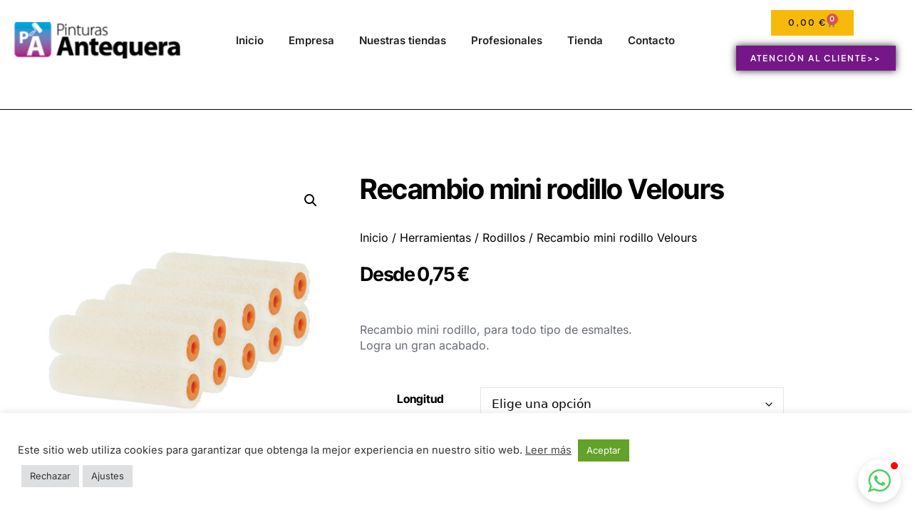

--- FILE ---
content_type: text/html; charset=UTF-8
request_url: https://pinturasantequera.com/producto/recambio-mini-rodillo-velours/
body_size: 28780
content:
<!DOCTYPE html>
<html lang="es">
<head>
	<meta charset="UTF-8">
	<meta name='robots' content='index, follow, max-image-preview:large, max-snippet:-1, max-video-preview:-1' />
<meta name="viewport" content="width=device-width, initial-scale=1">
	<!-- This site is optimized with the Yoast SEO plugin v26.6 - https://yoast.com/wordpress/plugins/seo/ -->
	<title>Recambio mini rodillo Velours &#8211; PINTURAS ANTEQUERA</title>
	<link rel="canonical" href="https://pinturasantequera.com/producto/recambio-mini-rodillo-velours/" />
	<meta property="og:locale" content="es_ES" />
	<meta property="og:type" content="article" />
	<meta property="og:title" content="Recambio mini rodillo Velours &#8211; PINTURAS ANTEQUERA" />
	<meta property="og:description" content="Recambio mini rodillo, para todo tipo de esmaltes. Logra un gran acabado." />
	<meta property="og:url" content="https://pinturasantequera.com/producto/recambio-mini-rodillo-velours/" />
	<meta property="og:site_name" content="PINTURAS ANTEQUERA" />
	<meta property="article:modified_time" content="2025-01-17T15:51:43+00:00" />
	<meta property="og:image" content="https://pinturasantequera.com/wp-content/uploads/2025/01/recambio_mini_rodillo_Velours.jpg" />
	<meta property="og:image:width" content="500" />
	<meta property="og:image:height" content="501" />
	<meta property="og:image:type" content="image/jpeg" />
	<meta name="twitter:card" content="summary_large_image" />
	<script type="application/ld+json" class="yoast-schema-graph">{"@context":"https://schema.org","@graph":[{"@type":"WebPage","@id":"https://pinturasantequera.com/producto/recambio-mini-rodillo-velours/","url":"https://pinturasantequera.com/producto/recambio-mini-rodillo-velours/","name":"Recambio mini rodillo Velours &#8211; PINTURAS ANTEQUERA","isPartOf":{"@id":"https://pinturasantequera.com/#website"},"primaryImageOfPage":{"@id":"https://pinturasantequera.com/producto/recambio-mini-rodillo-velours/#primaryimage"},"image":{"@id":"https://pinturasantequera.com/producto/recambio-mini-rodillo-velours/#primaryimage"},"thumbnailUrl":"https://pinturasantequera.com/wp-content/uploads/2025/01/recambio_mini_rodillo_Velours.jpg","datePublished":"2025-01-17T15:51:40+00:00","dateModified":"2025-01-17T15:51:43+00:00","breadcrumb":{"@id":"https://pinturasantequera.com/producto/recambio-mini-rodillo-velours/#breadcrumb"},"inLanguage":"es","potentialAction":[{"@type":"ReadAction","target":["https://pinturasantequera.com/producto/recambio-mini-rodillo-velours/"]}]},{"@type":"ImageObject","inLanguage":"es","@id":"https://pinturasantequera.com/producto/recambio-mini-rodillo-velours/#primaryimage","url":"https://pinturasantequera.com/wp-content/uploads/2025/01/recambio_mini_rodillo_Velours.jpg","contentUrl":"https://pinturasantequera.com/wp-content/uploads/2025/01/recambio_mini_rodillo_Velours.jpg","width":500,"height":501},{"@type":"BreadcrumbList","@id":"https://pinturasantequera.com/producto/recambio-mini-rodillo-velours/#breadcrumb","itemListElement":[{"@type":"ListItem","position":1,"name":"Portada","item":"https://pinturasantequera.com/"},{"@type":"ListItem","position":2,"name":"Tienda","item":"https://pinturasantequera.com/tienda-online-pinturas-antequera/"},{"@type":"ListItem","position":3,"name":"Recambio mini rodillo Velours"}]},{"@type":"WebSite","@id":"https://pinturasantequera.com/#website","url":"https://pinturasantequera.com/","name":"PINTURAS ANTEQUERA","description":"Pinturas Granada y Motril","publisher":{"@id":"https://pinturasantequera.com/#organization"},"potentialAction":[{"@type":"SearchAction","target":{"@type":"EntryPoint","urlTemplate":"https://pinturasantequera.com/?s={search_term_string}"},"query-input":{"@type":"PropertyValueSpecification","valueRequired":true,"valueName":"search_term_string"}}],"inLanguage":"es"},{"@type":"Organization","@id":"https://pinturasantequera.com/#organization","name":"PINTURAS ANTEQUERA","url":"https://pinturasantequera.com/","logo":{"@type":"ImageObject","inLanguage":"es","@id":"https://pinturasantequera.com/#/schema/logo/image/","url":"https://pinturasantequera.com/wp-content/uploads/2025/01/pinturas_granada_motril.png","contentUrl":"https://pinturasantequera.com/wp-content/uploads/2025/01/pinturas_granada_motril.png","width":550,"height":115,"caption":"PINTURAS ANTEQUERA"},"image":{"@id":"https://pinturasantequera.com/#/schema/logo/image/"}}]}</script>
	<!-- / Yoast SEO plugin. -->


<link rel="alternate" type="application/rss+xml" title="PINTURAS ANTEQUERA &raquo; Feed" href="https://pinturasantequera.com/feed/" />
<link rel="alternate" type="application/rss+xml" title="PINTURAS ANTEQUERA &raquo; Feed de los comentarios" href="https://pinturasantequera.com/comments/feed/" />
<link rel="alternate" title="oEmbed (JSON)" type="application/json+oembed" href="https://pinturasantequera.com/wp-json/oembed/1.0/embed?url=https%3A%2F%2Fpinturasantequera.com%2Fproducto%2Frecambio-mini-rodillo-velours%2F" />
<link rel="alternate" title="oEmbed (XML)" type="text/xml+oembed" href="https://pinturasantequera.com/wp-json/oembed/1.0/embed?url=https%3A%2F%2Fpinturasantequera.com%2Fproducto%2Frecambio-mini-rodillo-velours%2F&#038;format=xml" />
<style id='wp-img-auto-sizes-contain-inline-css'>
img:is([sizes=auto i],[sizes^="auto," i]){contain-intrinsic-size:3000px 1500px}
/*# sourceURL=wp-img-auto-sizes-contain-inline-css */
</style>
<link rel='stylesheet' id='wc-realex-redirect-checkout-block-css' href='https://pinturasantequera.com/wp-content/plugins/woocommerce-gateway-realex-redirect/assets/css/blocks/wc-realex-redirect-checkout-block.css?ver=3.3.0' media='all' />
<link rel='stylesheet' id='wpb_wmca_accordion_style-css' href='https://pinturasantequera.com/wp-content/plugins/wpb-accordion-menu-or-category/elementor/../assets/css/wpb_wmca_style.css?ver=1.0' media='all' />
<style id='wp-emoji-styles-inline-css'>

	img.wp-smiley, img.emoji {
		display: inline !important;
		border: none !important;
		box-shadow: none !important;
		height: 1em !important;
		width: 1em !important;
		margin: 0 0.07em !important;
		vertical-align: -0.1em !important;
		background: none !important;
		padding: 0 !important;
	}
/*# sourceURL=wp-emoji-styles-inline-css */
</style>
<link rel='stylesheet' id='wp-block-library-css' href='https://pinturasantequera.com/wp-includes/css/dist/block-library/style.min.css?ver=6.9' media='all' />
<style id='classic-theme-styles-inline-css'>
/*! This file is auto-generated */
.wp-block-button__link{color:#fff;background-color:#32373c;border-radius:9999px;box-shadow:none;text-decoration:none;padding:calc(.667em + 2px) calc(1.333em + 2px);font-size:1.125em}.wp-block-file__button{background:#32373c;color:#fff;text-decoration:none}
/*# sourceURL=/wp-includes/css/classic-themes.min.css */
</style>
<style id='global-styles-inline-css'>
:root{--wp--preset--aspect-ratio--square: 1;--wp--preset--aspect-ratio--4-3: 4/3;--wp--preset--aspect-ratio--3-4: 3/4;--wp--preset--aspect-ratio--3-2: 3/2;--wp--preset--aspect-ratio--2-3: 2/3;--wp--preset--aspect-ratio--16-9: 16/9;--wp--preset--aspect-ratio--9-16: 9/16;--wp--preset--color--black: #000000;--wp--preset--color--cyan-bluish-gray: #abb8c3;--wp--preset--color--white: #ffffff;--wp--preset--color--pale-pink: #f78da7;--wp--preset--color--vivid-red: #cf2e2e;--wp--preset--color--luminous-vivid-orange: #ff6900;--wp--preset--color--luminous-vivid-amber: #fcb900;--wp--preset--color--light-green-cyan: #7bdcb5;--wp--preset--color--vivid-green-cyan: #00d084;--wp--preset--color--pale-cyan-blue: #8ed1fc;--wp--preset--color--vivid-cyan-blue: #0693e3;--wp--preset--color--vivid-purple: #9b51e0;--wp--preset--color--contrast: var(--contrast);--wp--preset--color--contrast-2: var(--contrast-2);--wp--preset--color--contrast-3: var(--contrast-3);--wp--preset--color--base: var(--base);--wp--preset--color--base-2: var(--base-2);--wp--preset--color--base-3: var(--base-3);--wp--preset--color--accent: var(--accent);--wp--preset--gradient--vivid-cyan-blue-to-vivid-purple: linear-gradient(135deg,rgb(6,147,227) 0%,rgb(155,81,224) 100%);--wp--preset--gradient--light-green-cyan-to-vivid-green-cyan: linear-gradient(135deg,rgb(122,220,180) 0%,rgb(0,208,130) 100%);--wp--preset--gradient--luminous-vivid-amber-to-luminous-vivid-orange: linear-gradient(135deg,rgb(252,185,0) 0%,rgb(255,105,0) 100%);--wp--preset--gradient--luminous-vivid-orange-to-vivid-red: linear-gradient(135deg,rgb(255,105,0) 0%,rgb(207,46,46) 100%);--wp--preset--gradient--very-light-gray-to-cyan-bluish-gray: linear-gradient(135deg,rgb(238,238,238) 0%,rgb(169,184,195) 100%);--wp--preset--gradient--cool-to-warm-spectrum: linear-gradient(135deg,rgb(74,234,220) 0%,rgb(151,120,209) 20%,rgb(207,42,186) 40%,rgb(238,44,130) 60%,rgb(251,105,98) 80%,rgb(254,248,76) 100%);--wp--preset--gradient--blush-light-purple: linear-gradient(135deg,rgb(255,206,236) 0%,rgb(152,150,240) 100%);--wp--preset--gradient--blush-bordeaux: linear-gradient(135deg,rgb(254,205,165) 0%,rgb(254,45,45) 50%,rgb(107,0,62) 100%);--wp--preset--gradient--luminous-dusk: linear-gradient(135deg,rgb(255,203,112) 0%,rgb(199,81,192) 50%,rgb(65,88,208) 100%);--wp--preset--gradient--pale-ocean: linear-gradient(135deg,rgb(255,245,203) 0%,rgb(182,227,212) 50%,rgb(51,167,181) 100%);--wp--preset--gradient--electric-grass: linear-gradient(135deg,rgb(202,248,128) 0%,rgb(113,206,126) 100%);--wp--preset--gradient--midnight: linear-gradient(135deg,rgb(2,3,129) 0%,rgb(40,116,252) 100%);--wp--preset--font-size--small: 13px;--wp--preset--font-size--medium: 20px;--wp--preset--font-size--large: 36px;--wp--preset--font-size--x-large: 42px;--wp--preset--spacing--20: 0.44rem;--wp--preset--spacing--30: 0.67rem;--wp--preset--spacing--40: 1rem;--wp--preset--spacing--50: 1.5rem;--wp--preset--spacing--60: 2.25rem;--wp--preset--spacing--70: 3.38rem;--wp--preset--spacing--80: 5.06rem;--wp--preset--shadow--natural: 6px 6px 9px rgba(0, 0, 0, 0.2);--wp--preset--shadow--deep: 12px 12px 50px rgba(0, 0, 0, 0.4);--wp--preset--shadow--sharp: 6px 6px 0px rgba(0, 0, 0, 0.2);--wp--preset--shadow--outlined: 6px 6px 0px -3px rgb(255, 255, 255), 6px 6px rgb(0, 0, 0);--wp--preset--shadow--crisp: 6px 6px 0px rgb(0, 0, 0);}:where(.is-layout-flex){gap: 0.5em;}:where(.is-layout-grid){gap: 0.5em;}body .is-layout-flex{display: flex;}.is-layout-flex{flex-wrap: wrap;align-items: center;}.is-layout-flex > :is(*, div){margin: 0;}body .is-layout-grid{display: grid;}.is-layout-grid > :is(*, div){margin: 0;}:where(.wp-block-columns.is-layout-flex){gap: 2em;}:where(.wp-block-columns.is-layout-grid){gap: 2em;}:where(.wp-block-post-template.is-layout-flex){gap: 1.25em;}:where(.wp-block-post-template.is-layout-grid){gap: 1.25em;}.has-black-color{color: var(--wp--preset--color--black) !important;}.has-cyan-bluish-gray-color{color: var(--wp--preset--color--cyan-bluish-gray) !important;}.has-white-color{color: var(--wp--preset--color--white) !important;}.has-pale-pink-color{color: var(--wp--preset--color--pale-pink) !important;}.has-vivid-red-color{color: var(--wp--preset--color--vivid-red) !important;}.has-luminous-vivid-orange-color{color: var(--wp--preset--color--luminous-vivid-orange) !important;}.has-luminous-vivid-amber-color{color: var(--wp--preset--color--luminous-vivid-amber) !important;}.has-light-green-cyan-color{color: var(--wp--preset--color--light-green-cyan) !important;}.has-vivid-green-cyan-color{color: var(--wp--preset--color--vivid-green-cyan) !important;}.has-pale-cyan-blue-color{color: var(--wp--preset--color--pale-cyan-blue) !important;}.has-vivid-cyan-blue-color{color: var(--wp--preset--color--vivid-cyan-blue) !important;}.has-vivid-purple-color{color: var(--wp--preset--color--vivid-purple) !important;}.has-black-background-color{background-color: var(--wp--preset--color--black) !important;}.has-cyan-bluish-gray-background-color{background-color: var(--wp--preset--color--cyan-bluish-gray) !important;}.has-white-background-color{background-color: var(--wp--preset--color--white) !important;}.has-pale-pink-background-color{background-color: var(--wp--preset--color--pale-pink) !important;}.has-vivid-red-background-color{background-color: var(--wp--preset--color--vivid-red) !important;}.has-luminous-vivid-orange-background-color{background-color: var(--wp--preset--color--luminous-vivid-orange) !important;}.has-luminous-vivid-amber-background-color{background-color: var(--wp--preset--color--luminous-vivid-amber) !important;}.has-light-green-cyan-background-color{background-color: var(--wp--preset--color--light-green-cyan) !important;}.has-vivid-green-cyan-background-color{background-color: var(--wp--preset--color--vivid-green-cyan) !important;}.has-pale-cyan-blue-background-color{background-color: var(--wp--preset--color--pale-cyan-blue) !important;}.has-vivid-cyan-blue-background-color{background-color: var(--wp--preset--color--vivid-cyan-blue) !important;}.has-vivid-purple-background-color{background-color: var(--wp--preset--color--vivid-purple) !important;}.has-black-border-color{border-color: var(--wp--preset--color--black) !important;}.has-cyan-bluish-gray-border-color{border-color: var(--wp--preset--color--cyan-bluish-gray) !important;}.has-white-border-color{border-color: var(--wp--preset--color--white) !important;}.has-pale-pink-border-color{border-color: var(--wp--preset--color--pale-pink) !important;}.has-vivid-red-border-color{border-color: var(--wp--preset--color--vivid-red) !important;}.has-luminous-vivid-orange-border-color{border-color: var(--wp--preset--color--luminous-vivid-orange) !important;}.has-luminous-vivid-amber-border-color{border-color: var(--wp--preset--color--luminous-vivid-amber) !important;}.has-light-green-cyan-border-color{border-color: var(--wp--preset--color--light-green-cyan) !important;}.has-vivid-green-cyan-border-color{border-color: var(--wp--preset--color--vivid-green-cyan) !important;}.has-pale-cyan-blue-border-color{border-color: var(--wp--preset--color--pale-cyan-blue) !important;}.has-vivid-cyan-blue-border-color{border-color: var(--wp--preset--color--vivid-cyan-blue) !important;}.has-vivid-purple-border-color{border-color: var(--wp--preset--color--vivid-purple) !important;}.has-vivid-cyan-blue-to-vivid-purple-gradient-background{background: var(--wp--preset--gradient--vivid-cyan-blue-to-vivid-purple) !important;}.has-light-green-cyan-to-vivid-green-cyan-gradient-background{background: var(--wp--preset--gradient--light-green-cyan-to-vivid-green-cyan) !important;}.has-luminous-vivid-amber-to-luminous-vivid-orange-gradient-background{background: var(--wp--preset--gradient--luminous-vivid-amber-to-luminous-vivid-orange) !important;}.has-luminous-vivid-orange-to-vivid-red-gradient-background{background: var(--wp--preset--gradient--luminous-vivid-orange-to-vivid-red) !important;}.has-very-light-gray-to-cyan-bluish-gray-gradient-background{background: var(--wp--preset--gradient--very-light-gray-to-cyan-bluish-gray) !important;}.has-cool-to-warm-spectrum-gradient-background{background: var(--wp--preset--gradient--cool-to-warm-spectrum) !important;}.has-blush-light-purple-gradient-background{background: var(--wp--preset--gradient--blush-light-purple) !important;}.has-blush-bordeaux-gradient-background{background: var(--wp--preset--gradient--blush-bordeaux) !important;}.has-luminous-dusk-gradient-background{background: var(--wp--preset--gradient--luminous-dusk) !important;}.has-pale-ocean-gradient-background{background: var(--wp--preset--gradient--pale-ocean) !important;}.has-electric-grass-gradient-background{background: var(--wp--preset--gradient--electric-grass) !important;}.has-midnight-gradient-background{background: var(--wp--preset--gradient--midnight) !important;}.has-small-font-size{font-size: var(--wp--preset--font-size--small) !important;}.has-medium-font-size{font-size: var(--wp--preset--font-size--medium) !important;}.has-large-font-size{font-size: var(--wp--preset--font-size--large) !important;}.has-x-large-font-size{font-size: var(--wp--preset--font-size--x-large) !important;}
:where(.wp-block-post-template.is-layout-flex){gap: 1.25em;}:where(.wp-block-post-template.is-layout-grid){gap: 1.25em;}
:where(.wp-block-term-template.is-layout-flex){gap: 1.25em;}:where(.wp-block-term-template.is-layout-grid){gap: 1.25em;}
:where(.wp-block-columns.is-layout-flex){gap: 2em;}:where(.wp-block-columns.is-layout-grid){gap: 2em;}
:root :where(.wp-block-pullquote){font-size: 1.5em;line-height: 1.6;}
/*# sourceURL=global-styles-inline-css */
</style>
<link rel='stylesheet' id='cookie-law-info-css' href='https://pinturasantequera.com/wp-content/plugins/cookie-law-info/legacy/public/css/cookie-law-info-public.css?ver=3.3.8' media='all' />
<link rel='stylesheet' id='cookie-law-info-gdpr-css' href='https://pinturasantequera.com/wp-content/plugins/cookie-law-info/legacy/public/css/cookie-law-info-gdpr.css?ver=3.3.8' media='all' />
<link rel='stylesheet' id='photoswipe-css' href='https://pinturasantequera.com/wp-content/plugins/woocommerce/assets/css/photoswipe/photoswipe.min.css?ver=10.4.3' media='all' />
<link rel='stylesheet' id='photoswipe-default-skin-css' href='https://pinturasantequera.com/wp-content/plugins/woocommerce/assets/css/photoswipe/default-skin/default-skin.min.css?ver=10.4.3' media='all' />
<link rel='stylesheet' id='woocommerce-layout-css' href='https://pinturasantequera.com/wp-content/plugins/woocommerce/assets/css/woocommerce-layout.css?ver=10.4.3' media='all' />
<link rel='stylesheet' id='woocommerce-smallscreen-css' href='https://pinturasantequera.com/wp-content/plugins/woocommerce/assets/css/woocommerce-smallscreen.css?ver=10.4.3' media='only screen and (max-width: 768px)' />
<link rel='stylesheet' id='woocommerce-general-css' href='https://pinturasantequera.com/wp-content/plugins/woocommerce/assets/css/woocommerce.css?ver=10.4.3' media='all' />
<style id='woocommerce-general-inline-css'>
.woocommerce .page-header-image-single {display: none;}.woocommerce .entry-content,.woocommerce .product .entry-summary {margin-top: 0;}.related.products {clear: both;}.checkout-subscribe-prompt.clear {visibility: visible;height: initial;width: initial;}@media (max-width:768px) {.woocommerce .woocommerce-ordering,.woocommerce-page .woocommerce-ordering {float: none;}.woocommerce .woocommerce-ordering select {max-width: 100%;}.woocommerce ul.products li.product,.woocommerce-page ul.products li.product,.woocommerce-page[class*=columns-] ul.products li.product,.woocommerce[class*=columns-] ul.products li.product {width: 100%;float: none;}}
/*# sourceURL=woocommerce-general-inline-css */
</style>
<style id='woocommerce-inline-inline-css'>
.woocommerce form .form-row .required { visibility: visible; }
/*# sourceURL=woocommerce-inline-inline-css */
</style>
<link rel='stylesheet' id='wc-realex-redirect-css' href='https://pinturasantequera.com/wp-content/plugins/woocommerce-gateway-realex-redirect/assets/css/frontend/wc-realex-redirect.min.css?ver=3.3.0' media='all' />
<link rel='stylesheet' id='generate-style-css' href='https://pinturasantequera.com/wp-content/themes/generatepress/assets/css/main.min.css?ver=3.5.1' media='all' />
<style id='generate-style-inline-css'>
body{background-color:#ffffff;color:var(--contrast);}a{color:var(--accent);}a{text-decoration:underline;}.entry-title a, .site-branding a, a.button, .wp-block-button__link, .main-navigation a{text-decoration:none;}a:hover, a:focus, a:active{color:var(--contrast);}.wp-block-group__inner-container{max-width:1200px;margin-left:auto;margin-right:auto;}.generate-back-to-top{font-size:20px;border-radius:3px;position:fixed;bottom:30px;right:30px;line-height:40px;width:40px;text-align:center;z-index:10;transition:opacity 300ms ease-in-out;opacity:0.1;transform:translateY(1000px);}.generate-back-to-top__show{opacity:1;transform:translateY(0);}:root{--contrast:#222222;--contrast-2:#575760;--contrast-3:#b2b2be;--base:#f0f0f0;--base-2:#f7f8f9;--base-3:#ffffff;--accent:#1e73be;}:root .has-contrast-color{color:var(--contrast);}:root .has-contrast-background-color{background-color:var(--contrast);}:root .has-contrast-2-color{color:var(--contrast-2);}:root .has-contrast-2-background-color{background-color:var(--contrast-2);}:root .has-contrast-3-color{color:var(--contrast-3);}:root .has-contrast-3-background-color{background-color:var(--contrast-3);}:root .has-base-color{color:var(--base);}:root .has-base-background-color{background-color:var(--base);}:root .has-base-2-color{color:var(--base-2);}:root .has-base-2-background-color{background-color:var(--base-2);}:root .has-base-3-color{color:var(--base-3);}:root .has-base-3-background-color{background-color:var(--base-3);}:root .has-accent-color{color:var(--accent);}:root .has-accent-background-color{background-color:var(--accent);}.top-bar{background-color:#636363;color:#ffffff;}.top-bar a{color:#ffffff;}.top-bar a:hover{color:#303030;}.site-header{background-color:var(--base-3);}.main-title a,.main-title a:hover{color:var(--contrast);}.site-description{color:var(--contrast-2);}.mobile-menu-control-wrapper .menu-toggle,.mobile-menu-control-wrapper .menu-toggle:hover,.mobile-menu-control-wrapper .menu-toggle:focus,.has-inline-mobile-toggle #site-navigation.toggled{background-color:rgba(0, 0, 0, 0.02);}.main-navigation,.main-navigation ul ul{background-color:var(--base-3);}.main-navigation .main-nav ul li a, .main-navigation .menu-toggle, .main-navigation .menu-bar-items{color:var(--contrast);}.main-navigation .main-nav ul li:not([class*="current-menu-"]):hover > a, .main-navigation .main-nav ul li:not([class*="current-menu-"]):focus > a, .main-navigation .main-nav ul li.sfHover:not([class*="current-menu-"]) > a, .main-navigation .menu-bar-item:hover > a, .main-navigation .menu-bar-item.sfHover > a{color:var(--accent);}button.menu-toggle:hover,button.menu-toggle:focus{color:var(--contrast);}.main-navigation .main-nav ul li[class*="current-menu-"] > a{color:var(--accent);}.navigation-search input[type="search"],.navigation-search input[type="search"]:active, .navigation-search input[type="search"]:focus, .main-navigation .main-nav ul li.search-item.active > a, .main-navigation .menu-bar-items .search-item.active > a{color:var(--accent);}.main-navigation ul ul{background-color:var(--base);}.separate-containers .inside-article, .separate-containers .comments-area, .separate-containers .page-header, .one-container .container, .separate-containers .paging-navigation, .inside-page-header{background-color:var(--base-3);}.entry-title a{color:var(--contrast);}.entry-title a:hover{color:var(--contrast-2);}.entry-meta{color:var(--contrast-2);}.sidebar .widget{background-color:var(--base-3);}.footer-widgets{background-color:var(--base-3);}.site-info{background-color:var(--base-3);}input[type="text"],input[type="email"],input[type="url"],input[type="password"],input[type="search"],input[type="tel"],input[type="number"],textarea,select{color:var(--contrast);background-color:var(--base-2);border-color:var(--base);}input[type="text"]:focus,input[type="email"]:focus,input[type="url"]:focus,input[type="password"]:focus,input[type="search"]:focus,input[type="tel"]:focus,input[type="number"]:focus,textarea:focus,select:focus{color:var(--contrast);background-color:var(--base-2);border-color:var(--contrast-3);}button,html input[type="button"],input[type="reset"],input[type="submit"],a.button,a.wp-block-button__link:not(.has-background){color:#ffffff;background-color:#55555e;}button:hover,html input[type="button"]:hover,input[type="reset"]:hover,input[type="submit"]:hover,a.button:hover,button:focus,html input[type="button"]:focus,input[type="reset"]:focus,input[type="submit"]:focus,a.button:focus,a.wp-block-button__link:not(.has-background):active,a.wp-block-button__link:not(.has-background):focus,a.wp-block-button__link:not(.has-background):hover{color:#ffffff;background-color:#3f4047;}a.generate-back-to-top{background-color:rgba( 0,0,0,0.4 );color:#ffffff;}a.generate-back-to-top:hover,a.generate-back-to-top:focus{background-color:rgba( 0,0,0,0.6 );color:#ffffff;}:root{--gp-search-modal-bg-color:var(--base-3);--gp-search-modal-text-color:var(--contrast);--gp-search-modal-overlay-bg-color:rgba(0,0,0,0.2);}@media (max-width:768px){.main-navigation .menu-bar-item:hover > a, .main-navigation .menu-bar-item.sfHover > a{background:none;color:var(--contrast);}}.nav-below-header .main-navigation .inside-navigation.grid-container, .nav-above-header .main-navigation .inside-navigation.grid-container{padding:0px 20px 0px 20px;}.site-main .wp-block-group__inner-container{padding:40px;}.separate-containers .paging-navigation{padding-top:20px;padding-bottom:20px;}.entry-content .alignwide, body:not(.no-sidebar) .entry-content .alignfull{margin-left:-40px;width:calc(100% + 80px);max-width:calc(100% + 80px);}.rtl .menu-item-has-children .dropdown-menu-toggle{padding-left:20px;}.rtl .main-navigation .main-nav ul li.menu-item-has-children > a{padding-right:20px;}@media (max-width:768px){.separate-containers .inside-article, .separate-containers .comments-area, .separate-containers .page-header, .separate-containers .paging-navigation, .one-container .site-content, .inside-page-header{padding:30px;}.site-main .wp-block-group__inner-container{padding:30px;}.inside-top-bar{padding-right:30px;padding-left:30px;}.inside-header{padding-right:30px;padding-left:30px;}.widget-area .widget{padding-top:30px;padding-right:30px;padding-bottom:30px;padding-left:30px;}.footer-widgets-container{padding-top:30px;padding-right:30px;padding-bottom:30px;padding-left:30px;}.inside-site-info{padding-right:30px;padding-left:30px;}.entry-content .alignwide, body:not(.no-sidebar) .entry-content .alignfull{margin-left:-30px;width:calc(100% + 60px);max-width:calc(100% + 60px);}.one-container .site-main .paging-navigation{margin-bottom:20px;}}/* End cached CSS */.is-right-sidebar{width:30%;}.is-left-sidebar{width:30%;}.site-content .content-area{width:100%;}@media (max-width:768px){.main-navigation .menu-toggle,.sidebar-nav-mobile:not(#sticky-placeholder){display:block;}.main-navigation ul,.gen-sidebar-nav,.main-navigation:not(.slideout-navigation):not(.toggled) .main-nav > ul,.has-inline-mobile-toggle #site-navigation .inside-navigation > *:not(.navigation-search):not(.main-nav){display:none;}.nav-align-right .inside-navigation,.nav-align-center .inside-navigation{justify-content:space-between;}.has-inline-mobile-toggle .mobile-menu-control-wrapper{display:flex;flex-wrap:wrap;}.has-inline-mobile-toggle .inside-header{flex-direction:row;text-align:left;flex-wrap:wrap;}.has-inline-mobile-toggle .header-widget,.has-inline-mobile-toggle #site-navigation{flex-basis:100%;}.nav-float-left .has-inline-mobile-toggle #site-navigation{order:10;}}
.elementor-template-full-width .site-content{display:block;}
/*# sourceURL=generate-style-inline-css */
</style>
<link rel='stylesheet' id='generate-child-css' href='https://pinturasantequera.com/wp-content/themes/generatepress_child/style.css?ver=1636455746' media='all' />
<link rel='stylesheet' id='elementor-frontend-css' href='https://pinturasantequera.com/wp-content/plugins/elementor/assets/css/frontend.min.css?ver=3.34.0' media='all' />
<link rel='stylesheet' id='widget-image-css' href='https://pinturasantequera.com/wp-content/plugins/elementor/assets/css/widget-image.min.css?ver=3.34.0' media='all' />
<link rel='stylesheet' id='widget-nav-menu-css' href='https://pinturasantequera.com/wp-content/plugins/elementor-pro/assets/css/widget-nav-menu.min.css?ver=3.34.0' media='all' />
<link rel='stylesheet' id='widget-woocommerce-menu-cart-css' href='https://pinturasantequera.com/wp-content/plugins/elementor-pro/assets/css/widget-woocommerce-menu-cart.min.css?ver=3.34.0' media='all' />
<link rel='stylesheet' id='e-animation-shrink-css' href='https://pinturasantequera.com/wp-content/plugins/elementor/assets/lib/animations/styles/e-animation-shrink.min.css?ver=3.34.0' media='all' />
<link rel='stylesheet' id='widget-social-icons-css' href='https://pinturasantequera.com/wp-content/plugins/elementor/assets/css/widget-social-icons.min.css?ver=3.34.0' media='all' />
<link rel='stylesheet' id='e-apple-webkit-css' href='https://pinturasantequera.com/wp-content/plugins/elementor/assets/css/conditionals/apple-webkit.min.css?ver=3.34.0' media='all' />
<link rel='stylesheet' id='widget-heading-css' href='https://pinturasantequera.com/wp-content/plugins/elementor/assets/css/widget-heading.min.css?ver=3.34.0' media='all' />
<link rel='stylesheet' id='widget-icon-list-css' href='https://pinturasantequera.com/wp-content/plugins/elementor/assets/css/widget-icon-list.min.css?ver=3.34.0' media='all' />
<link rel='stylesheet' id='widget-icon-box-css' href='https://pinturasantequera.com/wp-content/plugins/elementor/assets/css/widget-icon-box.min.css?ver=3.34.0' media='all' />
<link rel='stylesheet' id='widget-spacer-css' href='https://pinturasantequera.com/wp-content/plugins/elementor/assets/css/widget-spacer.min.css?ver=3.34.0' media='all' />
<link rel='stylesheet' id='widget-divider-css' href='https://pinturasantequera.com/wp-content/plugins/elementor/assets/css/widget-divider.min.css?ver=3.34.0' media='all' />
<link rel='stylesheet' id='widget-woocommerce-product-images-css' href='https://pinturasantequera.com/wp-content/plugins/elementor-pro/assets/css/widget-woocommerce-product-images.min.css?ver=3.34.0' media='all' />
<link rel='stylesheet' id='widget-woocommerce-product-rating-css' href='https://pinturasantequera.com/wp-content/plugins/elementor-pro/assets/css/widget-woocommerce-product-rating.min.css?ver=3.34.0' media='all' />
<link rel='stylesheet' id='widget-woocommerce-product-price-css' href='https://pinturasantequera.com/wp-content/plugins/elementor-pro/assets/css/widget-woocommerce-product-price.min.css?ver=3.34.0' media='all' />
<link rel='stylesheet' id='widget-woocommerce-product-add-to-cart-css' href='https://pinturasantequera.com/wp-content/plugins/elementor-pro/assets/css/widget-woocommerce-product-add-to-cart.min.css?ver=3.34.0' media='all' />
<link rel='stylesheet' id='widget-woocommerce-product-data-tabs-css' href='https://pinturasantequera.com/wp-content/plugins/elementor-pro/assets/css/widget-woocommerce-product-data-tabs.min.css?ver=3.34.0' media='all' />
<link rel='stylesheet' id='widget-woocommerce-products-css' href='https://pinturasantequera.com/wp-content/plugins/elementor-pro/assets/css/widget-woocommerce-products.min.css?ver=3.34.0' media='all' />
<link rel='stylesheet' id='widget-image-box-css' href='https://pinturasantequera.com/wp-content/plugins/elementor/assets/css/widget-image-box.min.css?ver=3.34.0' media='all' />
<link rel='stylesheet' id='widget-form-css' href='https://pinturasantequera.com/wp-content/plugins/elementor-pro/assets/css/widget-form.min.css?ver=3.34.0' media='all' />
<link rel='stylesheet' id='widget-toggle-css' href='https://pinturasantequera.com/wp-content/plugins/elementor/assets/css/widget-toggle.min.css?ver=3.34.0' media='all' />
<link rel='stylesheet' id='elementor-icons-css' href='https://pinturasantequera.com/wp-content/plugins/elementor/assets/lib/eicons/css/elementor-icons.min.css?ver=5.45.0' media='all' />
<link rel='stylesheet' id='elementor-post-2516-css' href='https://pinturasantequera.com/wp-content/uploads/elementor/css/post-2516.css?ver=1766479690' media='all' />
<link rel='stylesheet' id='elementor-post-5384-css' href='https://pinturasantequera.com/wp-content/uploads/elementor/css/post-5384.css?ver=1766479690' media='all' />
<link rel='stylesheet' id='elementor-post-5390-css' href='https://pinturasantequera.com/wp-content/uploads/elementor/css/post-5390.css?ver=1766479690' media='all' />
<link rel='stylesheet' id='elementor-post-5346-css' href='https://pinturasantequera.com/wp-content/uploads/elementor/css/post-5346.css?ver=1766479880' media='all' />
<link rel='stylesheet' id='ekit-widget-styles-css' href='https://pinturasantequera.com/wp-content/plugins/elementskit-lite/widgets/init/assets/css/widget-styles.css?ver=3.7.8' media='all' />
<link rel='stylesheet' id='ekit-responsive-css' href='https://pinturasantequera.com/wp-content/plugins/elementskit-lite/widgets/init/assets/css/responsive.css?ver=3.7.8' media='all' />
<link rel='stylesheet' id='elementor-gf-local-plusjakartasans-css' href='https://pinturasantequera.com/wp-content/uploads/elementor/google-fonts/css/plusjakartasans.css?ver=1750069224' media='all' />
<link rel='stylesheet' id='elementor-gf-local-inter-css' href='https://pinturasantequera.com/wp-content/uploads/elementor/google-fonts/css/inter.css?ver=1750069233' media='all' />
<link rel='stylesheet' id='elementor-gf-local-hindmadurai-css' href='https://pinturasantequera.com/wp-content/uploads/elementor/google-fonts/css/hindmadurai.css?ver=1750069234' media='all' />
<link rel='stylesheet' id='elementor-gf-local-intertight-css' href='https://pinturasantequera.com/wp-content/uploads/elementor/google-fonts/css/intertight.css?ver=1750069244' media='all' />
<link rel='stylesheet' id='elementor-gf-local-poppins-css' href='https://pinturasantequera.com/wp-content/uploads/elementor/google-fonts/css/poppins.css?ver=1750069719' media='all' />
<link rel='stylesheet' id='elementor-gf-local-roboto-css' href='https://pinturasantequera.com/wp-content/uploads/elementor/google-fonts/css/roboto.css?ver=1750069730' media='all' />
<link rel='stylesheet' id='elementor-gf-local-archivonarrow-css' href='https://pinturasantequera.com/wp-content/uploads/elementor/google-fonts/css/archivonarrow.css?ver=1750069731' media='all' />
<link rel='stylesheet' id='elementor-gf-local-ibmplexsans-css' href='https://pinturasantequera.com/wp-content/uploads/elementor/google-fonts/css/ibmplexsans.css?ver=1750069737' media='all' />
<link rel='stylesheet' id='elementor-icons-shared-0-css' href='https://pinturasantequera.com/wp-content/plugins/elementor/assets/lib/font-awesome/css/fontawesome.min.css?ver=5.15.3' media='all' />
<link rel='stylesheet' id='elementor-icons-fa-solid-css' href='https://pinturasantequera.com/wp-content/plugins/elementor/assets/lib/font-awesome/css/solid.min.css?ver=5.15.3' media='all' />
<link rel='stylesheet' id='elementor-icons-skb_cife-themify-icon-css' href='https://pinturasantequera.com/wp-content/plugins/skyboot-custom-icons-for-elementor/assets/css/themify.css?ver=1.1.0' media='all' />
<link rel='stylesheet' id='elementor-icons-fa-brands-css' href='https://pinturasantequera.com/wp-content/plugins/elementor/assets/lib/font-awesome/css/brands.min.css?ver=5.15.3' media='all' />
<link rel='stylesheet' id='elementor-icons-fa-regular-css' href='https://pinturasantequera.com/wp-content/plugins/elementor/assets/lib/font-awesome/css/regular.min.css?ver=5.15.3' media='all' />
<script src="https://pinturasantequera.com/wp-includes/js/jquery/jquery.min.js?ver=3.7.1" id="jquery-core-js"></script>
<script src="https://pinturasantequera.com/wp-includes/js/jquery/jquery-migrate.min.js?ver=3.4.1" id="jquery-migrate-js"></script>
<script id="jquery-js-after">
if (typeof (window.wpfReadyList) == "undefined") {
			var v = jQuery.fn.jquery;
			if (v && parseInt(v) >= 3 && window.self === window.top) {
				var readyList=[];
				window.originalReadyMethod = jQuery.fn.ready;
				jQuery.fn.ready = function(){
					if(arguments.length && arguments.length > 0 && typeof arguments[0] === "function") {
						readyList.push({"c": this, "a": arguments});
					}
					return window.originalReadyMethod.apply( this, arguments );
				};
				window.wpfReadyList = readyList;
			}}
//# sourceURL=jquery-js-after
</script>
<script id="cookie-law-info-js-extra">
var Cli_Data = {"nn_cookie_ids":[],"cookielist":[],"non_necessary_cookies":[],"ccpaEnabled":"","ccpaRegionBased":"","ccpaBarEnabled":"","strictlyEnabled":["necessary","obligatoire"],"ccpaType":"gdpr","js_blocking":"1","custom_integration":"","triggerDomRefresh":"","secure_cookies":""};
var cli_cookiebar_settings = {"animate_speed_hide":"500","animate_speed_show":"500","background":"#FFF","border":"#b1a6a6c2","border_on":"","button_1_button_colour":"#61a229","button_1_button_hover":"#4e8221","button_1_link_colour":"#fff","button_1_as_button":"1","button_1_new_win":"","button_2_button_colour":"#333","button_2_button_hover":"#292929","button_2_link_colour":"#444","button_2_as_button":"","button_2_hidebar":"","button_3_button_colour":"#dedfe0","button_3_button_hover":"#b2b2b3","button_3_link_colour":"#333333","button_3_as_button":"1","button_3_new_win":"","button_4_button_colour":"#dedfe0","button_4_button_hover":"#b2b2b3","button_4_link_colour":"#333333","button_4_as_button":"1","button_7_button_colour":"#61a229","button_7_button_hover":"#4e8221","button_7_link_colour":"#fff","button_7_as_button":"1","button_7_new_win":"","font_family":"inherit","header_fix":"","notify_animate_hide":"1","notify_animate_show":"","notify_div_id":"#cookie-law-info-bar","notify_position_horizontal":"right","notify_position_vertical":"bottom","scroll_close":"","scroll_close_reload":"","accept_close_reload":"","reject_close_reload":"","showagain_tab":"","showagain_background":"#fff","showagain_border":"#000","showagain_div_id":"#cookie-law-info-again","showagain_x_position":"100px","text":"#333333","show_once_yn":"","show_once":"10000","logging_on":"","as_popup":"","popup_overlay":"1","bar_heading_text":"","cookie_bar_as":"banner","popup_showagain_position":"bottom-right","widget_position":"left"};
var log_object = {"ajax_url":"https://pinturasantequera.com/wp-admin/admin-ajax.php"};
//# sourceURL=cookie-law-info-js-extra
</script>
<script src="https://pinturasantequera.com/wp-content/plugins/cookie-law-info/legacy/public/js/cookie-law-info-public.js?ver=3.3.8" id="cookie-law-info-js"></script>
<script src="https://pinturasantequera.com/wp-content/plugins/woocommerce/assets/js/jquery-blockui/jquery.blockUI.min.js?ver=2.7.0-wc.10.4.3" id="wc-jquery-blockui-js" defer data-wp-strategy="defer"></script>
<script id="wc-add-to-cart-js-extra">
var wc_add_to_cart_params = {"ajax_url":"/wp-admin/admin-ajax.php","wc_ajax_url":"/?wc-ajax=%%endpoint%%","i18n_view_cart":"Ver carrito","cart_url":"https://pinturasantequera.com/carrito/","is_cart":"","cart_redirect_after_add":"no"};
//# sourceURL=wc-add-to-cart-js-extra
</script>
<script src="https://pinturasantequera.com/wp-content/plugins/woocommerce/assets/js/frontend/add-to-cart.min.js?ver=10.4.3" id="wc-add-to-cart-js" defer data-wp-strategy="defer"></script>
<script src="https://pinturasantequera.com/wp-content/plugins/woocommerce/assets/js/zoom/jquery.zoom.min.js?ver=1.7.21-wc.10.4.3" id="wc-zoom-js" defer data-wp-strategy="defer"></script>
<script src="https://pinturasantequera.com/wp-content/plugins/woocommerce/assets/js/flexslider/jquery.flexslider.min.js?ver=2.7.2-wc.10.4.3" id="wc-flexslider-js" defer data-wp-strategy="defer"></script>
<script src="https://pinturasantequera.com/wp-content/plugins/woocommerce/assets/js/photoswipe/photoswipe.min.js?ver=4.1.1-wc.10.4.3" id="wc-photoswipe-js" defer data-wp-strategy="defer"></script>
<script src="https://pinturasantequera.com/wp-content/plugins/woocommerce/assets/js/photoswipe/photoswipe-ui-default.min.js?ver=4.1.1-wc.10.4.3" id="wc-photoswipe-ui-default-js" defer data-wp-strategy="defer"></script>
<script id="wc-single-product-js-extra">
var wc_single_product_params = {"i18n_required_rating_text":"Por favor elige una puntuaci\u00f3n","i18n_rating_options":["1 de 5 estrellas","2 de 5 estrellas","3 de 5 estrellas","4 de 5 estrellas","5 de 5 estrellas"],"i18n_product_gallery_trigger_text":"Ver galer\u00eda de im\u00e1genes a pantalla completa","review_rating_required":"yes","flexslider":{"rtl":false,"animation":"slide","smoothHeight":true,"directionNav":false,"controlNav":"thumbnails","slideshow":false,"animationSpeed":500,"animationLoop":false,"allowOneSlide":false},"zoom_enabled":"1","zoom_options":[],"photoswipe_enabled":"1","photoswipe_options":{"shareEl":false,"closeOnScroll":false,"history":false,"hideAnimationDuration":0,"showAnimationDuration":0},"flexslider_enabled":"1"};
//# sourceURL=wc-single-product-js-extra
</script>
<script src="https://pinturasantequera.com/wp-content/plugins/woocommerce/assets/js/frontend/single-product.min.js?ver=10.4.3" id="wc-single-product-js" defer data-wp-strategy="defer"></script>
<script src="https://pinturasantequera.com/wp-content/plugins/woocommerce/assets/js/js-cookie/js.cookie.min.js?ver=2.1.4-wc.10.4.3" id="wc-js-cookie-js" defer data-wp-strategy="defer"></script>
<script id="woocommerce-js-extra">
var woocommerce_params = {"ajax_url":"/wp-admin/admin-ajax.php","wc_ajax_url":"/?wc-ajax=%%endpoint%%","i18n_password_show":"Mostrar contrase\u00f1a","i18n_password_hide":"Ocultar contrase\u00f1a"};
//# sourceURL=woocommerce-js-extra
</script>
<script src="https://pinturasantequera.com/wp-content/plugins/woocommerce/assets/js/frontend/woocommerce.min.js?ver=10.4.3" id="woocommerce-js" defer data-wp-strategy="defer"></script>
<link rel="https://api.w.org/" href="https://pinturasantequera.com/wp-json/" /><link rel="alternate" title="JSON" type="application/json" href="https://pinturasantequera.com/wp-json/wp/v2/product/5302" /><link rel="EditURI" type="application/rsd+xml" title="RSD" href="https://pinturasantequera.com/xmlrpc.php?rsd" />
<meta name="generator" content="WordPress 6.9" />
<meta name="generator" content="WooCommerce 10.4.3" />
<link rel='shortlink' href='https://pinturasantequera.com/?p=5302' />
	<noscript><style>.woocommerce-product-gallery{ opacity: 1 !important; }</style></noscript>
	<meta name="generator" content="Elementor 3.34.0; features: additional_custom_breakpoints; settings: css_print_method-external, google_font-enabled, font_display-auto">
			<style>
				.e-con.e-parent:nth-of-type(n+4):not(.e-lazyloaded):not(.e-no-lazyload),
				.e-con.e-parent:nth-of-type(n+4):not(.e-lazyloaded):not(.e-no-lazyload) * {
					background-image: none !important;
				}
				@media screen and (max-height: 1024px) {
					.e-con.e-parent:nth-of-type(n+3):not(.e-lazyloaded):not(.e-no-lazyload),
					.e-con.e-parent:nth-of-type(n+3):not(.e-lazyloaded):not(.e-no-lazyload) * {
						background-image: none !important;
					}
				}
				@media screen and (max-height: 640px) {
					.e-con.e-parent:nth-of-type(n+2):not(.e-lazyloaded):not(.e-no-lazyload),
					.e-con.e-parent:nth-of-type(n+2):not(.e-lazyloaded):not(.e-no-lazyload) * {
						background-image: none !important;
					}
				}
			</style>
			<link rel="icon" href="https://pinturasantequera.com/wp-content/uploads/2025/01/favicon-100x100.png" sizes="32x32" />
<link rel="icon" href="https://pinturasantequera.com/wp-content/uploads/2025/01/favicon.png" sizes="192x192" />
<link rel="apple-touch-icon" href="https://pinturasantequera.com/wp-content/uploads/2025/01/favicon.png" />
<meta name="msapplication-TileImage" content="https://pinturasantequera.com/wp-content/uploads/2025/01/favicon.png" />
</head>

<body class="wp-singular product-template-default single single-product postid-5302 wp-custom-logo wp-embed-responsive wp-theme-generatepress wp-child-theme-generatepress_child theme-generatepress woocommerce woocommerce-page woocommerce-no-js no-sidebar nav-float-right one-container header-aligned-left dropdown-hover featured-image-active elementor-default elementor-template-full-width elementor-kit-2516 elementor-page-5346 full-width-content" itemtype="https://schema.org/Blog" itemscope>
	<a class="screen-reader-text skip-link" href="#content" title="Saltar al contenido">Saltar al contenido</a>		<header data-elementor-type="header" data-elementor-id="5384" class="elementor elementor-5384 elementor-location-header" data-elementor-post-type="elementor_library">
					<section class="elementor-section elementor-top-section elementor-element elementor-element-8184f59 elementor-section-content-middle elementor-section-boxed elementor-section-height-default elementor-section-height-default" data-id="8184f59" data-element_type="section" data-settings="{&quot;background_background&quot;:&quot;classic&quot;}">
						<div class="elementor-container elementor-column-gap-default">
					<div class="elementor-column elementor-col-33 elementor-top-column elementor-element elementor-element-7e20b82b" data-id="7e20b82b" data-element_type="column">
			<div class="elementor-widget-wrap elementor-element-populated">
						<div class="elementor-element elementor-element-5bb96681 elementor-widget elementor-widget-theme-site-logo elementor-widget-image" data-id="5bb96681" data-element_type="widget" data-widget_type="theme-site-logo.default">
				<div class="elementor-widget-container">
											<a href="https://pinturasantequera.com">
			<img fetchpriority="high" width="550" height="115" src="https://pinturasantequera.com/wp-content/uploads/2025/01/pinturas_granada_motril.png" class="attachment-full size-full wp-image-5446" alt="" />				</a>
											</div>
				</div>
					</div>
		</div>
				<div class="elementor-column elementor-col-33 elementor-top-column elementor-element elementor-element-57f72e6b" data-id="57f72e6b" data-element_type="column">
			<div class="elementor-widget-wrap elementor-element-populated">
						<div class="elementor-element elementor-element-3baad1a4 elementor-nav-menu--stretch elementor-nav-menu__align-center elementor-widget__width-initial elementor-widget-mobile__width-initial elementor-nav-menu--dropdown-tablet elementor-nav-menu__text-align-aside elementor-nav-menu--toggle elementor-nav-menu--burger elementor-widget elementor-widget-nav-menu" data-id="3baad1a4" data-element_type="widget" data-settings="{&quot;full_width&quot;:&quot;stretch&quot;,&quot;layout&quot;:&quot;horizontal&quot;,&quot;submenu_icon&quot;:{&quot;value&quot;:&quot;&lt;i class=\&quot;fas fa-caret-down\&quot; aria-hidden=\&quot;true\&quot;&gt;&lt;\/i&gt;&quot;,&quot;library&quot;:&quot;fa-solid&quot;},&quot;toggle&quot;:&quot;burger&quot;}" data-widget_type="nav-menu.default">
				<div class="elementor-widget-container">
								<nav aria-label="Menú" class="elementor-nav-menu--main elementor-nav-menu__container elementor-nav-menu--layout-horizontal e--pointer-text e--animation-grow">
				<ul id="menu-1-3baad1a4" class="elementor-nav-menu"><li class="menu-item menu-item-type-post_type menu-item-object-page menu-item-2563"><a href="https://pinturasantequera.com/?page_id=2546" class="elementor-item">Inicio</a></li>
<li class="menu-item menu-item-type-post_type menu-item-object-page menu-item-5442"><a href="https://pinturasantequera.com/empresa/" class="elementor-item">Empresa</a></li>
<li class="menu-item menu-item-type-post_type menu-item-object-page menu-item-5441"><a href="https://pinturasantequera.com/nuestras-tiendas/" class="elementor-item">Nuestras tiendas</a></li>
<li class="menu-item menu-item-type-post_type menu-item-object-page menu-item-5440"><a href="https://pinturasantequera.com/profesionales/" class="elementor-item">Profesionales</a></li>
<li class="menu-item menu-item-type-post_type menu-item-object-page current_page_parent menu-item-5443"><a href="https://pinturasantequera.com/tienda-online-pinturas-antequera/" class="elementor-item">Tienda</a></li>
<li class="menu-item menu-item-type-post_type menu-item-object-page menu-item-5444"><a href="https://pinturasantequera.com/contacto/" class="elementor-item">Contacto</a></li>
</ul>			</nav>
					<div class="elementor-menu-toggle" role="button" tabindex="0" aria-label="Alternar menú" aria-expanded="false">
			<i aria-hidden="true" role="presentation" class="elementor-menu-toggle__icon--open  ti-menu"></i><i aria-hidden="true" role="presentation" class="elementor-menu-toggle__icon--close  ti-close"></i>		</div>
					<nav class="elementor-nav-menu--dropdown elementor-nav-menu__container" aria-hidden="true">
				<ul id="menu-2-3baad1a4" class="elementor-nav-menu"><li class="menu-item menu-item-type-post_type menu-item-object-page menu-item-2563"><a href="https://pinturasantequera.com/?page_id=2546" class="elementor-item" tabindex="-1">Inicio</a></li>
<li class="menu-item menu-item-type-post_type menu-item-object-page menu-item-5442"><a href="https://pinturasantequera.com/empresa/" class="elementor-item" tabindex="-1">Empresa</a></li>
<li class="menu-item menu-item-type-post_type menu-item-object-page menu-item-5441"><a href="https://pinturasantequera.com/nuestras-tiendas/" class="elementor-item" tabindex="-1">Nuestras tiendas</a></li>
<li class="menu-item menu-item-type-post_type menu-item-object-page menu-item-5440"><a href="https://pinturasantequera.com/profesionales/" class="elementor-item" tabindex="-1">Profesionales</a></li>
<li class="menu-item menu-item-type-post_type menu-item-object-page current_page_parent menu-item-5443"><a href="https://pinturasantequera.com/tienda-online-pinturas-antequera/" class="elementor-item" tabindex="-1">Tienda</a></li>
<li class="menu-item menu-item-type-post_type menu-item-object-page menu-item-5444"><a href="https://pinturasantequera.com/contacto/" class="elementor-item" tabindex="-1">Contacto</a></li>
</ul>			</nav>
						</div>
				</div>
					</div>
		</div>
				<div class="elementor-column elementor-col-33 elementor-top-column elementor-element elementor-element-5775bb28" data-id="5775bb28" data-element_type="column">
			<div class="elementor-widget-wrap elementor-element-populated">
						<div class="elementor-element elementor-element-6852ed93 toggle-icon--cart-medium elementor-menu-cart--items-indicator-bubble elementor-menu-cart--show-subtotal-yes elementor-menu-cart--cart-type-side-cart elementor-menu-cart--show-remove-button-yes elementor-widget elementor-widget-woocommerce-menu-cart" data-id="6852ed93" data-element_type="widget" data-settings="{&quot;cart_type&quot;:&quot;side-cart&quot;,&quot;open_cart&quot;:&quot;click&quot;,&quot;automatically_open_cart&quot;:&quot;no&quot;}" data-widget_type="woocommerce-menu-cart.default">
				<div class="elementor-widget-container">
							<div class="elementor-menu-cart__wrapper">
							<div class="elementor-menu-cart__toggle_wrapper">
					<div class="elementor-menu-cart__container elementor-lightbox" aria-hidden="true">
						<div class="elementor-menu-cart__main" aria-hidden="true">
									<div class="elementor-menu-cart__close-button">
					</div>
									<div class="widget_shopping_cart_content">
															</div>
						</div>
					</div>
							<div class="elementor-menu-cart__toggle elementor-button-wrapper">
			<a id="elementor-menu-cart__toggle_button" href="#" class="elementor-menu-cart__toggle_button elementor-button elementor-size-sm" aria-expanded="false">
				<span class="elementor-button-text"><span class="woocommerce-Price-amount amount"><bdi>0,00&nbsp;<span class="woocommerce-Price-currencySymbol">&euro;</span></bdi></span></span>
				<span class="elementor-button-icon">
					<span class="elementor-button-icon-qty" data-counter="0">0</span>
					<i class="eicon-cart-medium"></i>					<span class="elementor-screen-only">Carrito</span>
				</span>
			</a>
		</div>
						</div>
					</div> <!-- close elementor-menu-cart__wrapper -->
						</div>
				</div>
				<div class="elementor-element elementor-element-9256339 elementor-align-right elementor-hidden-mobile elementor-tablet-align-center elementor-widget__width-initial elementor-widget elementor-widget-button" data-id="9256339" data-element_type="widget" data-widget_type="button.default">
				<div class="elementor-widget-container">
									<div class="elementor-button-wrapper">
					<a class="elementor-button elementor-button-link elementor-size-xs" href="tel:958431753">
						<span class="elementor-button-content-wrapper">
									<span class="elementor-button-text">atención al cliente&gt;&gt;</span>
					</span>
					</a>
				</div>
								</div>
				</div>
					</div>
		</div>
					</div>
		</section>
				</header>
		
	<div class="site grid-container container hfeed" id="page">
				<div class="site-content" id="content">
			<div class="woocommerce-notices-wrapper"></div>		<div data-elementor-type="product" data-elementor-id="5346" class="elementor elementor-5346 elementor-location-single post-5302 product type-product status-publish has-post-thumbnail product_cat-herramientas product_cat-rodillos first instock taxable shipping-taxable purchasable product-type-variable product" data-elementor-post-type="elementor_library">
					<section class="elementor-section elementor-top-section elementor-element elementor-element-6231d53c elementor-section-boxed elementor-section-height-default elementor-section-height-default" data-id="6231d53c" data-element_type="section">
							<div class="elementor-background-overlay"></div>
							<div class="elementor-container elementor-column-gap-default">
					<div class="elementor-column elementor-col-100 elementor-top-column elementor-element elementor-element-6541d2d9" data-id="6541d2d9" data-element_type="column">
			<div class="elementor-widget-wrap elementor-element-populated">
						<div class="elementor-element elementor-element-72d52c0b elementor-widget elementor-widget-spacer" data-id="72d52c0b" data-element_type="widget" data-widget_type="spacer.default">
				<div class="elementor-widget-container">
							<div class="elementor-spacer">
			<div class="elementor-spacer-inner"></div>
		</div>
						</div>
				</div>
					</div>
		</div>
					</div>
		</section>
				<section class="elementor-section elementor-top-section elementor-element elementor-element-3ce51216 elementor-section-boxed elementor-section-height-default elementor-section-height-default" data-id="3ce51216" data-element_type="section">
						<div class="elementor-container elementor-column-gap-default">
					<div class="elementor-column elementor-col-100 elementor-top-column elementor-element elementor-element-3cd0d89f" data-id="3cd0d89f" data-element_type="column">
			<div class="elementor-widget-wrap elementor-element-populated">
						<div class="elementor-element elementor-element-4bb6d4d8 elementor-widget-divider--view-line elementor-widget elementor-widget-divider" data-id="4bb6d4d8" data-element_type="widget" data-widget_type="divider.default">
				<div class="elementor-widget-container">
							<div class="elementor-divider">
			<span class="elementor-divider-separator">
						</span>
		</div>
						</div>
				</div>
					</div>
		</div>
					</div>
		</section>
				<section class="elementor-section elementor-top-section elementor-element elementor-element-2ff96f07 elementor-reverse-tablet elementor-reverse-mobile elementor-section-boxed elementor-section-height-default elementor-section-height-default" data-id="2ff96f07" data-element_type="section">
						<div class="elementor-container elementor-column-gap-no">
					<div class="elementor-column elementor-col-100 elementor-top-column elementor-element elementor-element-5fc8a6df" data-id="5fc8a6df" data-element_type="column">
			<div class="elementor-widget-wrap elementor-element-populated">
						<section class="elementor-section elementor-inner-section elementor-element elementor-element-774bb41e elementor-section-boxed elementor-section-height-default elementor-section-height-default" data-id="774bb41e" data-element_type="section">
						<div class="elementor-container elementor-column-gap-no">
					<div class="elementor-column elementor-col-50 elementor-inner-column elementor-element elementor-element-79c9dcaa" data-id="79c9dcaa" data-element_type="column">
			<div class="elementor-widget-wrap elementor-element-populated">
						<div class="elementor-element elementor-element-445b903a elementor-widget elementor-widget-woocommerce-product-images" data-id="445b903a" data-element_type="widget" data-widget_type="woocommerce-product-images.default">
				<div class="elementor-widget-container">
					<div class="woocommerce-product-gallery woocommerce-product-gallery--with-images woocommerce-product-gallery--columns-4 images" data-columns="4" style="opacity: 0; transition: opacity .25s ease-in-out;">
	<div class="woocommerce-product-gallery__wrapper">
		<div data-thumb="https://pinturasantequera.com/wp-content/uploads/2025/01/recambio_mini_rodillo_Velours-100x100.jpg" data-thumb-alt="Recambio mini rodillo Velours" data-thumb-srcset="https://pinturasantequera.com/wp-content/uploads/2025/01/recambio_mini_rodillo_Velours-100x100.jpg 100w, https://pinturasantequera.com/wp-content/uploads/2025/01/recambio_mini_rodillo_Velours-300x300.jpg 300w, https://pinturasantequera.com/wp-content/uploads/2025/01/recambio_mini_rodillo_Velours.jpg 500w"  data-thumb-sizes="(max-width: 100px) 100vw, 100px" class="woocommerce-product-gallery__image"><a href="https://pinturasantequera.com/wp-content/uploads/2025/01/recambio_mini_rodillo_Velours.jpg"><img width="500" height="501" src="https://pinturasantequera.com/wp-content/uploads/2025/01/recambio_mini_rodillo_Velours.jpg" class="wp-post-image" alt="Recambio mini rodillo Velours" data-caption="" data-src="https://pinturasantequera.com/wp-content/uploads/2025/01/recambio_mini_rodillo_Velours.jpg" data-large_image="https://pinturasantequera.com/wp-content/uploads/2025/01/recambio_mini_rodillo_Velours.jpg" data-large_image_width="500" data-large_image_height="501" decoding="async" srcset="https://pinturasantequera.com/wp-content/uploads/2025/01/recambio_mini_rodillo_Velours.jpg 500w, https://pinturasantequera.com/wp-content/uploads/2025/01/recambio_mini_rodillo_Velours-300x300.jpg 300w, https://pinturasantequera.com/wp-content/uploads/2025/01/recambio_mini_rodillo_Velours-100x100.jpg 100w" sizes="(max-width: 500px) 100vw, 500px" /></a></div>	</div>
</div>
				</div>
				</div>
					</div>
		</div>
				<div class="elementor-column elementor-col-50 elementor-inner-column elementor-element elementor-element-8db14f2" data-id="8db14f2" data-element_type="column">
			<div class="elementor-widget-wrap elementor-element-populated">
						<div class="elementor-element elementor-element-60f62282 elementor-widget elementor-widget-heading" data-id="60f62282" data-element_type="widget" data-widget_type="heading.default">
				<div class="elementor-widget-container">
					<h2 class="elementor-heading-title elementor-size-default">Recambio mini rodillo Velours</h2>				</div>
				</div>
				<div class="elementor-element elementor-element-54823c47 elementor-widget elementor-widget-woocommerce-breadcrumb" data-id="54823c47" data-element_type="widget" data-widget_type="woocommerce-breadcrumb.default">
				<div class="elementor-widget-container">
					<nav class="woocommerce-breadcrumb" aria-label="Breadcrumb"><a href="https://pinturasantequera.com">Inicio</a>&nbsp;&#47;&nbsp;<a href="https://pinturasantequera.com/comprar/herramientas/">Herramientas</a>&nbsp;&#47;&nbsp;<a href="https://pinturasantequera.com/comprar/herramientas/rodillos/">Rodillos</a>&nbsp;&#47;&nbsp;Recambio mini rodillo Velours</nav>				</div>
				</div>
				<div class="elementor-element elementor-element-3a176334 elementor-widget elementor-widget-woocommerce-product-price" data-id="3a176334" data-element_type="widget" data-widget_type="woocommerce-product-price.default">
				<div class="elementor-widget-container">
					<p class="price">Desde <span class="woocommerce-Price-amount amount"><bdi>0,75&nbsp;<span class="woocommerce-Price-currencySymbol">&euro;</span></bdi></span></p>
				</div>
				</div>
				<div class="elementor-element elementor-element-3ed39944 elementor-widget elementor-widget-woocommerce-product-short-description" data-id="3ed39944" data-element_type="widget" data-widget_type="woocommerce-product-short-description.default">
				<div class="elementor-widget-container">
					<div class="woocommerce-product-details__short-description">
	<p>Recambio mini rodillo, para todo tipo de esmaltes.<br />
Logra un gran acabado.</p>
</div>
				</div>
				</div>
				<div class="elementor-element elementor-element-76f4355c elementor-add-to-cart-mobile--align-center elementor-add-to-cart--layout-auto e-add-to-cart--show-quantity-yes elementor-widget elementor-widget-woocommerce-product-add-to-cart" data-id="76f4355c" data-element_type="widget" data-widget_type="woocommerce-product-add-to-cart.default">
				<div class="elementor-widget-container">
					
		<div class="elementor-add-to-cart elementor-product-variable">
			
<form class="variations_form cart" action="https://pinturasantequera.com/producto/recambio-mini-rodillo-velours/" method="post" enctype='multipart/form-data' data-product_id="5302" data-product_variations="[{&quot;attributes&quot;:{&quot;attribute_pa_longitud&quot;:&quot;5-cm&quot;},&quot;availability_html&quot;:&quot;&quot;,&quot;backorders_allowed&quot;:false,&quot;dimensions&quot;:{&quot;length&quot;:&quot;&quot;,&quot;width&quot;:&quot;&quot;,&quot;height&quot;:&quot;&quot;},&quot;dimensions_html&quot;:&quot;N\/D&quot;,&quot;display_price&quot;:0.75,&quot;display_regular_price&quot;:0.75,&quot;image&quot;:{&quot;title&quot;:&quot;recambio_mini_rodillo_Velours.jpg&quot;,&quot;caption&quot;:&quot;&quot;,&quot;url&quot;:&quot;https:\/\/pinturasantequera.com\/wp-content\/uploads\/2025\/01\/recambio_mini_rodillo_Velours.jpg&quot;,&quot;alt&quot;:&quot;recambio_mini_rodillo_Velours.jpg&quot;,&quot;src&quot;:&quot;https:\/\/pinturasantequera.com\/wp-content\/uploads\/2025\/01\/recambio_mini_rodillo_Velours.jpg&quot;,&quot;srcset&quot;:&quot;https:\/\/pinturasantequera.com\/wp-content\/uploads\/2025\/01\/recambio_mini_rodillo_Velours.jpg 500w, https:\/\/pinturasantequera.com\/wp-content\/uploads\/2025\/01\/recambio_mini_rodillo_Velours-300x300.jpg 300w, https:\/\/pinturasantequera.com\/wp-content\/uploads\/2025\/01\/recambio_mini_rodillo_Velours-100x100.jpg 100w&quot;,&quot;sizes&quot;:&quot;(max-width: 500px) 100vw, 500px&quot;,&quot;full_src&quot;:&quot;https:\/\/pinturasantequera.com\/wp-content\/uploads\/2025\/01\/recambio_mini_rodillo_Velours.jpg&quot;,&quot;full_src_w&quot;:500,&quot;full_src_h&quot;:501,&quot;gallery_thumbnail_src&quot;:&quot;https:\/\/pinturasantequera.com\/wp-content\/uploads\/2025\/01\/recambio_mini_rodillo_Velours-100x100.jpg&quot;,&quot;gallery_thumbnail_src_w&quot;:100,&quot;gallery_thumbnail_src_h&quot;:100,&quot;thumb_src&quot;:&quot;https:\/\/pinturasantequera.com\/wp-content\/uploads\/2025\/01\/recambio_mini_rodillo_Velours-300x300.jpg&quot;,&quot;thumb_src_w&quot;:300,&quot;thumb_src_h&quot;:300,&quot;src_w&quot;:500,&quot;src_h&quot;:501},&quot;image_id&quot;:3321,&quot;is_downloadable&quot;:false,&quot;is_in_stock&quot;:true,&quot;is_purchasable&quot;:true,&quot;is_sold_individually&quot;:&quot;no&quot;,&quot;is_virtual&quot;:false,&quot;max_qty&quot;:&quot;&quot;,&quot;min_qty&quot;:1,&quot;price_html&quot;:&quot;&lt;span class=\&quot;price\&quot;&gt;&lt;span class=\&quot;woocommerce-Price-amount amount\&quot;&gt;&lt;bdi&gt;0,75&amp;nbsp;&lt;span class=\&quot;woocommerce-Price-currencySymbol\&quot;&gt;&amp;euro;&lt;\/span&gt;&lt;\/bdi&gt;&lt;\/span&gt; &lt;small class=\&quot;woocommerce-price-suffix\&quot;&gt;IVA incluido&lt;\/small&gt;&lt;\/span&gt;&quot;,&quot;sku&quot;:&quot;&quot;,&quot;variation_description&quot;:&quot;&quot;,&quot;variation_id&quot;:5303,&quot;variation_is_active&quot;:true,&quot;variation_is_visible&quot;:true,&quot;weight&quot;:&quot;0.01&quot;,&quot;weight_html&quot;:&quot;0,01 kg&quot;},{&quot;attributes&quot;:{&quot;attribute_pa_longitud&quot;:&quot;10-cm&quot;},&quot;availability_html&quot;:&quot;&quot;,&quot;backorders_allowed&quot;:false,&quot;dimensions&quot;:{&quot;length&quot;:&quot;&quot;,&quot;width&quot;:&quot;&quot;,&quot;height&quot;:&quot;&quot;},&quot;dimensions_html&quot;:&quot;N\/D&quot;,&quot;display_price&quot;:1,&quot;display_regular_price&quot;:1,&quot;image&quot;:{&quot;title&quot;:&quot;recambio_mini_rodillo_Velours.jpg&quot;,&quot;caption&quot;:&quot;&quot;,&quot;url&quot;:&quot;https:\/\/pinturasantequera.com\/wp-content\/uploads\/2025\/01\/recambio_mini_rodillo_Velours.jpg&quot;,&quot;alt&quot;:&quot;recambio_mini_rodillo_Velours.jpg&quot;,&quot;src&quot;:&quot;https:\/\/pinturasantequera.com\/wp-content\/uploads\/2025\/01\/recambio_mini_rodillo_Velours.jpg&quot;,&quot;srcset&quot;:&quot;https:\/\/pinturasantequera.com\/wp-content\/uploads\/2025\/01\/recambio_mini_rodillo_Velours.jpg 500w, https:\/\/pinturasantequera.com\/wp-content\/uploads\/2025\/01\/recambio_mini_rodillo_Velours-300x300.jpg 300w, https:\/\/pinturasantequera.com\/wp-content\/uploads\/2025\/01\/recambio_mini_rodillo_Velours-100x100.jpg 100w&quot;,&quot;sizes&quot;:&quot;(max-width: 500px) 100vw, 500px&quot;,&quot;full_src&quot;:&quot;https:\/\/pinturasantequera.com\/wp-content\/uploads\/2025\/01\/recambio_mini_rodillo_Velours.jpg&quot;,&quot;full_src_w&quot;:500,&quot;full_src_h&quot;:501,&quot;gallery_thumbnail_src&quot;:&quot;https:\/\/pinturasantequera.com\/wp-content\/uploads\/2025\/01\/recambio_mini_rodillo_Velours-100x100.jpg&quot;,&quot;gallery_thumbnail_src_w&quot;:100,&quot;gallery_thumbnail_src_h&quot;:100,&quot;thumb_src&quot;:&quot;https:\/\/pinturasantequera.com\/wp-content\/uploads\/2025\/01\/recambio_mini_rodillo_Velours-300x300.jpg&quot;,&quot;thumb_src_w&quot;:300,&quot;thumb_src_h&quot;:300,&quot;src_w&quot;:500,&quot;src_h&quot;:501},&quot;image_id&quot;:3321,&quot;is_downloadable&quot;:false,&quot;is_in_stock&quot;:true,&quot;is_purchasable&quot;:true,&quot;is_sold_individually&quot;:&quot;no&quot;,&quot;is_virtual&quot;:false,&quot;max_qty&quot;:&quot;&quot;,&quot;min_qty&quot;:1,&quot;price_html&quot;:&quot;&lt;span class=\&quot;price\&quot;&gt;&lt;span class=\&quot;woocommerce-Price-amount amount\&quot;&gt;&lt;bdi&gt;1,00&amp;nbsp;&lt;span class=\&quot;woocommerce-Price-currencySymbol\&quot;&gt;&amp;euro;&lt;\/span&gt;&lt;\/bdi&gt;&lt;\/span&gt; &lt;small class=\&quot;woocommerce-price-suffix\&quot;&gt;IVA incluido&lt;\/small&gt;&lt;\/span&gt;&quot;,&quot;sku&quot;:&quot;&quot;,&quot;variation_description&quot;:&quot;&quot;,&quot;variation_id&quot;:5304,&quot;variation_is_active&quot;:true,&quot;variation_is_visible&quot;:true,&quot;weight&quot;:&quot;0.015&quot;,&quot;weight_html&quot;:&quot;0,015 kg&quot;},{&quot;attributes&quot;:{&quot;attribute_pa_longitud&quot;:&quot;15-cm&quot;},&quot;availability_html&quot;:&quot;&quot;,&quot;backorders_allowed&quot;:false,&quot;dimensions&quot;:{&quot;length&quot;:&quot;&quot;,&quot;width&quot;:&quot;&quot;,&quot;height&quot;:&quot;&quot;},&quot;dimensions_html&quot;:&quot;N\/D&quot;,&quot;display_price&quot;:1.25,&quot;display_regular_price&quot;:1.25,&quot;image&quot;:{&quot;title&quot;:&quot;recambio_mini_rodillo_Velours.jpg&quot;,&quot;caption&quot;:&quot;&quot;,&quot;url&quot;:&quot;https:\/\/pinturasantequera.com\/wp-content\/uploads\/2025\/01\/recambio_mini_rodillo_Velours.jpg&quot;,&quot;alt&quot;:&quot;recambio_mini_rodillo_Velours.jpg&quot;,&quot;src&quot;:&quot;https:\/\/pinturasantequera.com\/wp-content\/uploads\/2025\/01\/recambio_mini_rodillo_Velours.jpg&quot;,&quot;srcset&quot;:&quot;https:\/\/pinturasantequera.com\/wp-content\/uploads\/2025\/01\/recambio_mini_rodillo_Velours.jpg 500w, https:\/\/pinturasantequera.com\/wp-content\/uploads\/2025\/01\/recambio_mini_rodillo_Velours-300x300.jpg 300w, https:\/\/pinturasantequera.com\/wp-content\/uploads\/2025\/01\/recambio_mini_rodillo_Velours-100x100.jpg 100w&quot;,&quot;sizes&quot;:&quot;(max-width: 500px) 100vw, 500px&quot;,&quot;full_src&quot;:&quot;https:\/\/pinturasantequera.com\/wp-content\/uploads\/2025\/01\/recambio_mini_rodillo_Velours.jpg&quot;,&quot;full_src_w&quot;:500,&quot;full_src_h&quot;:501,&quot;gallery_thumbnail_src&quot;:&quot;https:\/\/pinturasantequera.com\/wp-content\/uploads\/2025\/01\/recambio_mini_rodillo_Velours-100x100.jpg&quot;,&quot;gallery_thumbnail_src_w&quot;:100,&quot;gallery_thumbnail_src_h&quot;:100,&quot;thumb_src&quot;:&quot;https:\/\/pinturasantequera.com\/wp-content\/uploads\/2025\/01\/recambio_mini_rodillo_Velours-300x300.jpg&quot;,&quot;thumb_src_w&quot;:300,&quot;thumb_src_h&quot;:300,&quot;src_w&quot;:500,&quot;src_h&quot;:501},&quot;image_id&quot;:3321,&quot;is_downloadable&quot;:false,&quot;is_in_stock&quot;:true,&quot;is_purchasable&quot;:true,&quot;is_sold_individually&quot;:&quot;no&quot;,&quot;is_virtual&quot;:false,&quot;max_qty&quot;:&quot;&quot;,&quot;min_qty&quot;:1,&quot;price_html&quot;:&quot;&lt;span class=\&quot;price\&quot;&gt;&lt;span class=\&quot;woocommerce-Price-amount amount\&quot;&gt;&lt;bdi&gt;1,25&amp;nbsp;&lt;span class=\&quot;woocommerce-Price-currencySymbol\&quot;&gt;&amp;euro;&lt;\/span&gt;&lt;\/bdi&gt;&lt;\/span&gt; &lt;small class=\&quot;woocommerce-price-suffix\&quot;&gt;IVA incluido&lt;\/small&gt;&lt;\/span&gt;&quot;,&quot;sku&quot;:&quot;&quot;,&quot;variation_description&quot;:&quot;&quot;,&quot;variation_id&quot;:5305,&quot;variation_is_active&quot;:true,&quot;variation_is_visible&quot;:true,&quot;weight&quot;:&quot;0.02&quot;,&quot;weight_html&quot;:&quot;0,02 kg&quot;}]">
	
			<table class="variations" cellspacing="0" role="presentation">
			<tbody>
									<tr>
						<th class="label"><label for="pa_longitud">Longitud</label></th>
						<td class="value">
							<select id="pa_longitud" class="" name="attribute_pa_longitud" data-attribute_name="attribute_pa_longitud" data-show_option_none="yes"><option value="">Elige una opción</option><option value="10-cm" >10 cm.</option><option value="15-cm" >15 cm.</option><option value="5-cm" >5 cm.</option></select><a class="reset_variations" href="#" aria-label="Vaciar opciones">Limpiar</a>						</td>
					</tr>
							</tbody>
		</table>
		<div class="reset_variations_alert screen-reader-text" role="alert" aria-live="polite" aria-relevant="all"></div>
		
		<div class="single_variation_wrap">
			<div class="woocommerce-variation single_variation" role="alert" aria-relevant="additions"></div><div class="woocommerce-variation-add-to-cart variations_button">
	
			<div class="e-atc-qty-button-holder">
		<div class="quantity">
		<label class="screen-reader-text" for="quantity_696f44b132eb2">Recambio mini rodillo Velours cantidad</label>
	<input
		type="number"
				id="quantity_696f44b132eb2"
		class="input-text qty text"
		name="quantity"
		value="1"
		aria-label="Cantidad de productos"
				min="1"
							step="1"
			placeholder=""
			inputmode="numeric"
			autocomplete="off"
			/>
	</div>

	<button type="submit" class="single_add_to_cart_button button alt">Añadir al carrito</button>

			</div>
		
	<input type="hidden" name="add-to-cart" value="5302" />
	<input type="hidden" name="product_id" value="5302" />
	<input type="hidden" name="variation_id" class="variation_id" value="0" />
</div>
		</div>
	
	</form>

		</div>

						</div>
				</div>
					</div>
		</div>
					</div>
		</section>
				<div class="elementor-element elementor-element-55b422e3 elementor-widget-divider--view-line elementor-widget elementor-widget-divider" data-id="55b422e3" data-element_type="widget" data-widget_type="divider.default">
				<div class="elementor-widget-container">
							<div class="elementor-divider">
			<span class="elementor-divider-separator">
						</span>
		</div>
						</div>
				</div>
				<div class="elementor-element elementor-element-5bb3326f elementor-widget elementor-widget-woocommerce-product-data-tabs" data-id="5bb3326f" data-element_type="widget" data-widget_type="woocommerce-product-data-tabs.default">
				<div class="elementor-widget-container">
					
	<div class="woocommerce-tabs wc-tabs-wrapper">
		<ul class="tabs wc-tabs" role="tablist">
							<li role="presentation" class="description_tab" id="tab-title-description">
					<a href="#tab-description" role="tab" aria-controls="tab-description">
						Descripción					</a>
				</li>
							<li role="presentation" class="additional_information_tab" id="tab-title-additional_information">
					<a href="#tab-additional_information" role="tab" aria-controls="tab-additional_information">
						Información adicional					</a>
				</li>
					</ul>
					<div class="woocommerce-Tabs-panel woocommerce-Tabs-panel--description panel entry-content wc-tab" id="tab-description" role="tabpanel" aria-labelledby="tab-title-description">
				
	<h2>Descripción</h2>

<p>Mini rodillo perfecto para pintar con esmaltes al agua y al disolvente logrando un acabado muy fino y una buena cubrición.</p>
			</div>
					<div class="woocommerce-Tabs-panel woocommerce-Tabs-panel--additional_information panel entry-content wc-tab" id="tab-additional_information" role="tabpanel" aria-labelledby="tab-title-additional_information">
				
	<h2>Información adicional</h2>

<table class="woocommerce-product-attributes shop_attributes" aria-label="Detalles del producto">
			<tr class="woocommerce-product-attributes-item woocommerce-product-attributes-item--weight">
			<th class="woocommerce-product-attributes-item__label" scope="row">Peso</th>
			<td class="woocommerce-product-attributes-item__value">N/D</td>
		</tr>
			<tr class="woocommerce-product-attributes-item woocommerce-product-attributes-item--attribute_pa_longitud">
			<th class="woocommerce-product-attributes-item__label" scope="row">Longitud</th>
			<td class="woocommerce-product-attributes-item__value"><p>10 cm., 15 cm., 5 cm.</p>
</td>
		</tr>
	</table>
			</div>
		
			</div>

				</div>
				</div>
				<div class="elementor-element elementor-element-1136265a elementor-widget-divider--view-line elementor-widget elementor-widget-divider" data-id="1136265a" data-element_type="widget" data-widget_type="divider.default">
				<div class="elementor-widget-container">
							<div class="elementor-divider">
			<span class="elementor-divider-separator">
						</span>
		</div>
						</div>
				</div>
				<div class="elementor-element elementor-element-4375d420 elementor-grid-tablet-2 elementor-grid-mobile-1 elementor-product-loop-item--align-left elementor-grid-4 elementor-products-grid elementor-wc-products show-heading-yes elementor-widget elementor-widget-woocommerce-product-related" data-id="4375d420" data-element_type="widget" data-widget_type="woocommerce-product-related.default">
				<div class="elementor-widget-container">
					
	<section class="related products">

					<h2>Productos relacionados</h2>
				<ul class="products elementor-grid columns-4">

			
					<li class="product type-product post-5298 status-publish first instock product_cat-herramientas product_cat-pinceles has-post-thumbnail taxable shipping-taxable purchasable product-type-variable">
	<a href="https://pinturasantequera.com/producto/pincel-cabo-lata-redondo-mezcla/" class="woocommerce-LoopProduct-link woocommerce-loop-product__link"><img width="300" height="300" src="https://pinturasantequera.com/wp-content/uploads/2025/01/pincel_cabolata_redondo_mezcla-300x300.jpg" class="attachment-woocommerce_thumbnail size-woocommerce_thumbnail" alt="Pincel cabo lata redondo mezcla" decoding="async" srcset="https://pinturasantequera.com/wp-content/uploads/2025/01/pincel_cabolata_redondo_mezcla-300x300.jpg 300w, https://pinturasantequera.com/wp-content/uploads/2025/01/pincel_cabolata_redondo_mezcla-100x100.jpg 100w, https://pinturasantequera.com/wp-content/uploads/2025/01/pincel_cabolata_redondo_mezcla.jpg 500w" sizes="(max-width: 300px) 100vw, 300px" /><h2 class="woocommerce-loop-product__title">Pincel cabo lata redondo mezcla</h2>
	<span class="price">Desde <span class="woocommerce-Price-amount amount"><bdi>2,75&nbsp;<span class="woocommerce-Price-currencySymbol">&euro;</span></bdi></span></span>
</a><a href="https://pinturasantequera.com/producto/pincel-cabo-lata-redondo-mezcla/" aria-describedby="woocommerce_loop_add_to_cart_link_describedby_5298" data-quantity="1" class="button product_type_variable add_to_cart_button" data-product_id="5298" data-product_sku="" aria-label="Elige las opciones para &ldquo;Pincel cabo lata redondo mezcla&rdquo;" rel="nofollow">Seleccionar opciones</a>	<span id="woocommerce_loop_add_to_cart_link_describedby_5298" class="screen-reader-text">
		Este producto tiene múltiples variantes. Las opciones se pueden elegir en la página de producto	</span>
</li>

			
					<li class="product type-product post-5265 status-publish instock product_cat-herramientas product_cat-paletinas has-post-thumbnail taxable shipping-taxable purchasable product-type-variable">
	<a href="https://pinturasantequera.com/producto/paletina-triple-bricolaje/" class="woocommerce-LoopProduct-link woocommerce-loop-product__link"><img loading="lazy" width="300" height="300" src="https://pinturasantequera.com/wp-content/uploads/2025/01/paletina_triple_bricolage-300x300.jpg" class="attachment-woocommerce_thumbnail size-woocommerce_thumbnail" alt="Paletina triple bricolaje" decoding="async" srcset="https://pinturasantequera.com/wp-content/uploads/2025/01/paletina_triple_bricolage-300x300.jpg 300w, https://pinturasantequera.com/wp-content/uploads/2025/01/paletina_triple_bricolage-100x100.jpg 100w, https://pinturasantequera.com/wp-content/uploads/2025/01/paletina_triple_bricolage.jpg 500w" sizes="(max-width: 300px) 100vw, 300px" /><h2 class="woocommerce-loop-product__title">Paletina triple bricolaje</h2>
	<span class="price">Desde <span class="woocommerce-Price-amount amount"><bdi>1,25&nbsp;<span class="woocommerce-Price-currencySymbol">&euro;</span></bdi></span></span>
</a><a href="https://pinturasantequera.com/producto/paletina-triple-bricolaje/" aria-describedby="woocommerce_loop_add_to_cart_link_describedby_5265" data-quantity="1" class="button product_type_variable add_to_cart_button" data-product_id="5265" data-product_sku="" aria-label="Elige las opciones para &ldquo;Paletina triple bricolaje&rdquo;" rel="nofollow">Seleccionar opciones</a>	<span id="woocommerce_loop_add_to_cart_link_describedby_5265" class="screen-reader-text">
		Este producto tiene múltiples variantes. Las opciones se pueden elegir en la página de producto	</span>
</li>

			
					<li class="product type-product post-5222 status-publish instock product_cat-brochas product_cat-herramientas has-post-thumbnail taxable shipping-taxable purchasable product-type-variable">
	<a href="https://pinturasantequera.com/producto/brocha-prensada-mezcla/" class="woocommerce-LoopProduct-link woocommerce-loop-product__link"><img loading="lazy" width="300" height="300" src="https://pinturasantequera.com/wp-content/uploads/2025/01/brocha_prensada_mezcla-300x300.jpg" class="attachment-woocommerce_thumbnail size-woocommerce_thumbnail" alt="Brocha prensada mezcla" decoding="async" srcset="https://pinturasantequera.com/wp-content/uploads/2025/01/brocha_prensada_mezcla-300x300.jpg 300w, https://pinturasantequera.com/wp-content/uploads/2025/01/brocha_prensada_mezcla-100x100.jpg 100w, https://pinturasantequera.com/wp-content/uploads/2025/01/brocha_prensada_mezcla.jpg 500w" sizes="(max-width: 300px) 100vw, 300px" /><h2 class="woocommerce-loop-product__title">Brocha prensada mezcla</h2>
	<span class="price">Desde <span class="woocommerce-Price-amount amount"><bdi>4,00&nbsp;<span class="woocommerce-Price-currencySymbol">&euro;</span></bdi></span></span>
</a><a href="https://pinturasantequera.com/producto/brocha-prensada-mezcla/" aria-describedby="woocommerce_loop_add_to_cart_link_describedby_5222" data-quantity="1" class="button product_type_variable add_to_cart_button" data-product_id="5222" data-product_sku="" aria-label="Elige las opciones para &ldquo;Brocha prensada mezcla&rdquo;" rel="nofollow">Seleccionar opciones</a>	<span id="woocommerce_loop_add_to_cart_link_describedby_5222" class="screen-reader-text">
		Este producto tiene múltiples variantes. Las opciones se pueden elegir en la página de producto	</span>
</li>

			
					<li class="product type-product post-5216 status-publish last instock product_cat-herramientas product_cat-rodillos has-post-thumbnail taxable shipping-taxable purchasable product-type-simple">
	<a href="https://pinturasantequera.com/producto/recambio-rodillo-bicolor/" class="woocommerce-LoopProduct-link woocommerce-loop-product__link"><img loading="lazy" width="300" height="300" src="https://pinturasantequera.com/wp-content/uploads/2025/01/recambio_rodillo_bicolor-300x300.jpg" class="attachment-woocommerce_thumbnail size-woocommerce_thumbnail" alt="Recambio rodillo bicolor" decoding="async" srcset="https://pinturasantequera.com/wp-content/uploads/2025/01/recambio_rodillo_bicolor-300x300.jpg 300w, https://pinturasantequera.com/wp-content/uploads/2025/01/recambio_rodillo_bicolor-100x100.jpg 100w, https://pinturasantequera.com/wp-content/uploads/2025/01/recambio_rodillo_bicolor.jpg 500w" sizes="(max-width: 300px) 100vw, 300px" /><h2 class="woocommerce-loop-product__title">Recambio rodillo bicolor</h2>
	<span class="price"><span class="woocommerce-Price-amount amount"><bdi>2,95&nbsp;<span class="woocommerce-Price-currencySymbol">&euro;</span></bdi></span> <small class="woocommerce-price-suffix">IVA incluido</small></span>
</a><a href="/producto/recambio-mini-rodillo-velours/?add-to-cart=5216" aria-describedby="woocommerce_loop_add_to_cart_link_describedby_5216" data-quantity="1" class="button product_type_simple add_to_cart_button ajax_add_to_cart" data-product_id="5216" data-product_sku="" aria-label="Añadir al carrito: &ldquo;Recambio rodillo bicolor&rdquo;" rel="nofollow" data-success_message="«Recambio rodillo bicolor» se ha añadido a tu carrito" role="button">Añadir al carrito</a>	<span id="woocommerce_loop_add_to_cart_link_describedby_5216" class="screen-reader-text">
			</span>
</li>

			
		</ul>

	</section>
					</div>
				</div>
					</div>
		</div>
					</div>
		</section>
				<section class="elementor-section elementor-top-section elementor-element elementor-element-6b6d9de0 elementor-section-boxed elementor-section-height-default elementor-section-height-default" data-id="6b6d9de0" data-element_type="section">
						<div class="elementor-container elementor-column-gap-default">
					<div class="elementor-column elementor-col-100 elementor-top-column elementor-element elementor-element-16b0c7a5" data-id="16b0c7a5" data-element_type="column">
			<div class="elementor-widget-wrap elementor-element-populated">
						<div class="elementor-element elementor-element-5e639add elementor-widget-divider--separator-type-pattern elementor-widget-divider--no-spacing elementor-widget-divider--view-line elementor-widget elementor-widget-divider" data-id="5e639add" data-element_type="widget" data-widget_type="divider.default">
				<div class="elementor-widget-container">
							<div class="elementor-divider" style="--divider-pattern-url: url(&quot;data:image/svg+xml,%3Csvg xmlns=&#039;http://www.w3.org/2000/svg&#039; preserveAspectRatio=&#039;xMidYMid meet&#039; overflow=&#039;visible&#039; height=&#039;100%&#039; viewBox=&#039;0 0 126 26&#039; fill=&#039;black&#039; stroke=&#039;none&#039;%3E%3Cpath d=&#039;M3,10.2c2.6,0,2.6,2,2.6,3.2S4.4,16.5,3,16.5s-3-1.4-3-3.2S0.4,10.2,3,10.2z M18.8,10.2c1.7,0,3.2,1.4,3.2,3.2s-1.4,3.2-3.2,3.2c-1.7,0-3.2-1.4-3.2-3.2S17,10.2,18.8,10.2z M34.6,10.2c1.5,0,2.6,1.4,2.6,3.2s-0.5,3.2-1.9,3.2c-1.5,0-3.4-1.4-3.4-3.2S33.1,10.2,34.6,10.2z M50.5,10.2c1.7,0,3.2,1.4,3.2,3.2s-1.4,3.2-3.2,3.2c-1.7,0-3.3-0.9-3.3-2.6S48.7,10.2,50.5,10.2z M66.2,10.2c1.5,0,3.4,1.4,3.4,3.2s-1.9,3.2-3.4,3.2c-1.5,0-2.6-0.4-2.6-2.1S64.8,10.2,66.2,10.2z M82.2,10.2c1.7,0.8,2.6,1.4,2.6,3.2s-0.1,3.2-1.6,3.2c-1.5,0-3.7-1.4-3.7-3.2S80.5,9.4,82.2,10.2zM98.6,10.2c1.5,0,2.6,0.4,2.6,2.1s-1.2,4.2-2.6,4.2c-1.5,0-3.7-0.4-3.7-2.1S97.1,10.2,98.6,10.2z M113.4,10.2c1.2,0,2.2,0.9,2.2,3.2s-0.1,3.2-1.3,3.2s-3.1-1.4-3.1-3.2S112.2,10.2,113.4,10.2z&#039;/%3E%3C/svg%3E&quot;);">
			<span class="elementor-divider-separator">
						</span>
		</div>
						</div>
				</div>
					</div>
		</div>
					</div>
		</section>
				<section class="elementor-section elementor-top-section elementor-element elementor-element-f6ca9e6 elementor-section-boxed elementor-section-height-default elementor-section-height-default" data-id="f6ca9e6" data-element_type="section">
						<div class="elementor-container elementor-column-gap-default">
					<div class="elementor-column elementor-col-33 elementor-top-column elementor-element elementor-element-241d3afa" data-id="241d3afa" data-element_type="column">
			<div class="elementor-widget-wrap elementor-element-populated">
						<div class="elementor-element elementor-element-1321d194 elementor-position-left elementor-vertical-align-top elementor-widget elementor-widget-image-box" data-id="1321d194" data-element_type="widget" data-widget_type="image-box.default">
				<div class="elementor-widget-container">
					<div class="elementor-image-box-wrapper"><figure class="elementor-image-box-img"><img loading="lazy" width="600" height="600" src="https://pinturasantequera.com/wp-content/uploads/2025/01/icon-03.png" class="attachment-full size-full wp-image-5341" alt="" /></figure><div class="elementor-image-box-content"><div class="elementor-image-box-title">ENVÍO 24/48 HORAS</div><p class="elementor-image-box-description">También disponemos de servicio de reparto para profesionales</p></div></div>				</div>
				</div>
					</div>
		</div>
				<div class="elementor-column elementor-col-33 elementor-top-column elementor-element elementor-element-44d58b43" data-id="44d58b43" data-element_type="column">
			<div class="elementor-widget-wrap elementor-element-populated">
						<div class="elementor-element elementor-element-6aea3020 elementor-position-left elementor-vertical-align-top elementor-widget elementor-widget-image-box" data-id="6aea3020" data-element_type="widget" data-widget_type="image-box.default">
				<div class="elementor-widget-container">
					<div class="elementor-image-box-wrapper"><figure class="elementor-image-box-img"><img loading="lazy" width="600" height="600" src="https://pinturasantequera.com/wp-content/uploads/2025/01/icon-01.png" class="attachment-full size-full wp-image-5342" alt="" /></figure><div class="elementor-image-box-content"><div class="elementor-image-box-title">ENVÍO GRATIS</div><p class="elementor-image-box-description">Pedidos superiores a 60€</p></div></div>				</div>
				</div>
					</div>
		</div>
				<div class="elementor-column elementor-col-33 elementor-top-column elementor-element elementor-element-310959fa" data-id="310959fa" data-element_type="column">
			<div class="elementor-widget-wrap elementor-element-populated">
						<div class="elementor-element elementor-element-41d02b74 elementor-position-left elementor-vertical-align-top elementor-widget elementor-widget-image-box" data-id="41d02b74" data-element_type="widget" data-widget_type="image-box.default">
				<div class="elementor-widget-container">
					<div class="elementor-image-box-wrapper"><figure class="elementor-image-box-img"><img loading="lazy" width="600" height="600" src="https://pinturasantequera.com/wp-content/uploads/2025/01/icon-02.png" class="attachment-full size-full wp-image-5343" alt="" /></figure><div class="elementor-image-box-content"><div class="elementor-image-box-title">GARANTÍA DE CALIDAD</div><p class="elementor-image-box-description">Trabajamos con las mejores marcas de pinturas</p></div></div>				</div>
				</div>
					</div>
		</div>
					</div>
		</section>
				<section class="elementor-section elementor-top-section elementor-element elementor-element-38ff8ba9 elementor-section-boxed elementor-section-height-default elementor-section-height-default" data-id="38ff8ba9" data-element_type="section">
						<div class="elementor-container elementor-column-gap-default">
					<div class="elementor-column elementor-col-100 elementor-top-column elementor-element elementor-element-26317f82" data-id="26317f82" data-element_type="column">
			<div class="elementor-widget-wrap elementor-element-populated">
						<div class="elementor-element elementor-element-7f23a5a6 elementor-widget-divider--separator-type-pattern elementor-widget-divider--no-spacing elementor-widget-divider--view-line elementor-widget elementor-widget-divider" data-id="7f23a5a6" data-element_type="widget" data-widget_type="divider.default">
				<div class="elementor-widget-container">
							<div class="elementor-divider" style="--divider-pattern-url: url(&quot;data:image/svg+xml,%3Csvg xmlns=&#039;http://www.w3.org/2000/svg&#039; preserveAspectRatio=&#039;xMidYMid meet&#039; overflow=&#039;visible&#039; height=&#039;100%&#039; viewBox=&#039;0 0 126 26&#039; fill=&#039;black&#039; stroke=&#039;none&#039;%3E%3Cpath d=&#039;M3,10.2c2.6,0,2.6,2,2.6,3.2S4.4,16.5,3,16.5s-3-1.4-3-3.2S0.4,10.2,3,10.2z M18.8,10.2c1.7,0,3.2,1.4,3.2,3.2s-1.4,3.2-3.2,3.2c-1.7,0-3.2-1.4-3.2-3.2S17,10.2,18.8,10.2z M34.6,10.2c1.5,0,2.6,1.4,2.6,3.2s-0.5,3.2-1.9,3.2c-1.5,0-3.4-1.4-3.4-3.2S33.1,10.2,34.6,10.2z M50.5,10.2c1.7,0,3.2,1.4,3.2,3.2s-1.4,3.2-3.2,3.2c-1.7,0-3.3-0.9-3.3-2.6S48.7,10.2,50.5,10.2z M66.2,10.2c1.5,0,3.4,1.4,3.4,3.2s-1.9,3.2-3.4,3.2c-1.5,0-2.6-0.4-2.6-2.1S64.8,10.2,66.2,10.2z M82.2,10.2c1.7,0.8,2.6,1.4,2.6,3.2s-0.1,3.2-1.6,3.2c-1.5,0-3.7-1.4-3.7-3.2S80.5,9.4,82.2,10.2zM98.6,10.2c1.5,0,2.6,0.4,2.6,2.1s-1.2,4.2-2.6,4.2c-1.5,0-3.7-0.4-3.7-2.1S97.1,10.2,98.6,10.2z M113.4,10.2c1.2,0,2.2,0.9,2.2,3.2s-0.1,3.2-1.3,3.2s-3.1-1.4-3.1-3.2S112.2,10.2,113.4,10.2z&#039;/%3E%3C/svg%3E&quot;);">
			<span class="elementor-divider-separator">
						</span>
		</div>
						</div>
				</div>
					</div>
		</div>
					</div>
		</section>
				<section class="elementor-section elementor-top-section elementor-element elementor-element-1dad6dd elementor-section-boxed elementor-section-height-default elementor-section-height-default" data-id="1dad6dd" data-element_type="section">
						<div class="elementor-container elementor-column-gap-default">
					<div class="elementor-column elementor-col-50 elementor-top-column elementor-element elementor-element-d3c8e18" data-id="d3c8e18" data-element_type="column">
			<div class="elementor-widget-wrap elementor-element-populated">
						<div class="elementor-element elementor-element-74daab3f elementor-widget elementor-widget-image" data-id="74daab3f" data-element_type="widget" data-widget_type="image.default">
				<div class="elementor-widget-container">
															<img loading="lazy" width="726" height="560" src="https://pinturasantequera.com/wp-content/uploads/2025/01/pinturas_antequera_pinturas_granada_motril_titanlux.png" class="attachment-full size-full wp-image-5344" alt="" srcset="https://pinturasantequera.com/wp-content/uploads/2025/01/pinturas_antequera_pinturas_granada_motril_titanlux.png 726w, https://pinturasantequera.com/wp-content/uploads/2025/01/pinturas_antequera_pinturas_granada_motril_titanlux-600x463.png 600w" sizes="(max-width: 726px) 100vw, 726px" />															</div>
				</div>
					</div>
		</div>
				<div class="elementor-column elementor-col-50 elementor-top-column elementor-element elementor-element-57b9d909" data-id="57b9d909" data-element_type="column">
			<div class="elementor-widget-wrap elementor-element-populated">
						<div class="elementor-element elementor-element-42bf757b elementor-widget elementor-widget-heading" data-id="42bf757b" data-element_type="widget" data-widget_type="heading.default">
				<div class="elementor-widget-container">
					<h2 class="elementor-heading-title elementor-size-default">¿Eres profesional?
</h2>				</div>
				</div>
				<div class="elementor-element elementor-element-4c07156b elementor-widget elementor-widget-heading" data-id="4c07156b" data-element_type="widget" data-widget_type="heading.default">
				<div class="elementor-widget-container">
					<h6 class="elementor-heading-title elementor-size-default">regístrate y consigue las mejores ventajas</h6>				</div>
				</div>
				<div class="elementor-element elementor-element-3902b3ab elementor-widget elementor-widget-text-editor" data-id="3902b3ab" data-element_type="widget" data-widget_type="text-editor.default">
				<div class="elementor-widget-container">
									<p>Regístrate y te damos de alta en nuestro sistema para obtener los mejores descuentos</p>								</div>
				</div>
				<div class="elementor-element elementor-element-5d4419ed elementor-button-align-stretch elementor-widget elementor-widget-form" data-id="5d4419ed" data-element_type="widget" data-settings="{&quot;step_next_label&quot;:&quot;Next&quot;,&quot;step_previous_label&quot;:&quot;Previous&quot;,&quot;button_width&quot;:&quot;100&quot;,&quot;step_type&quot;:&quot;number_text&quot;,&quot;step_icon_shape&quot;:&quot;circle&quot;}" data-widget_type="form.default">
				<div class="elementor-widget-container">
							<form class="elementor-form" method="post" name="New Form" aria-label="New Form">
			<input type="hidden" name="post_id" value="5346"/>
			<input type="hidden" name="form_id" value="5d4419ed"/>
			<input type="hidden" name="referer_title" value="Pintura Vinílica Premium Satinada P-40 &#8211; PINTURAS ANTEQUERA" />

							<input type="hidden" name="queried_id" value="5169"/>
			
			<div class="elementor-form-fields-wrapper elementor-labels-above">
								<div class="elementor-field-type-text elementor-field-group elementor-column elementor-field-group-name elementor-col-50 elementor-field-required">
												<label for="form-field-name" class="elementor-field-label">
								Nombre							</label>
														<input size="1" type="text" name="form_fields[name]" id="form-field-name" class="elementor-field elementor-size-sm  elementor-field-textual" required="required">
											</div>
								<div class="elementor-field-type-text elementor-field-group elementor-column elementor-field-group-field_3e17b4d elementor-col-50">
												<label for="form-field-field_3e17b4d" class="elementor-field-label">
								Apellido							</label>
														<input size="1" type="text" name="form_fields[field_3e17b4d]" id="form-field-field_3e17b4d" class="elementor-field elementor-size-sm  elementor-field-textual">
											</div>
								<div class="elementor-field-type-tel elementor-field-group elementor-column elementor-field-group-email elementor-col-50 elementor-field-required">
												<label for="form-field-email" class="elementor-field-label">
								Teléfono							</label>
								<input size="1" type="tel" name="form_fields[email]" id="form-field-email" class="elementor-field elementor-size-sm  elementor-field-textual" required="required" pattern="[0-9()#&amp;+*-=.]+" title="Solo se aceptan números y caracteres de teléfono (#,-,*,etc).">

						</div>
								<div class="elementor-field-type-email elementor-field-group elementor-column elementor-field-group-field_270c119 elementor-col-50 elementor-field-required">
												<label for="form-field-field_270c119" class="elementor-field-label">
								Email							</label>
														<input size="1" type="email" name="form_fields[field_270c119]" id="form-field-field_270c119" class="elementor-field elementor-size-sm  elementor-field-textual" required="required">
											</div>
								<div class="elementor-field-type-text elementor-field-group elementor-column elementor-field-group-field_54206d0 elementor-col-100 elementor-field-required">
												<label for="form-field-field_54206d0" class="elementor-field-label">
								Asunto							</label>
														<input size="1" type="text" name="form_fields[field_54206d0]" id="form-field-field_54206d0" class="elementor-field elementor-size-sm  elementor-field-textual" required="required">
											</div>
								<div class="elementor-field-type-textarea elementor-field-group elementor-column elementor-field-group-message elementor-col-100 elementor-field-required">
												<label for="form-field-message" class="elementor-field-label">
								Mensaje							</label>
						<textarea class="elementor-field-textual elementor-field  elementor-size-sm" name="form_fields[message]" id="form-field-message" rows="4" required="required"></textarea>				</div>
								<div class="elementor-field-type-acceptance elementor-field-group elementor-column elementor-field-group-field_81c6319 elementor-col-100 elementor-field-required">
							<div class="elementor-field-subgroup">
			<span class="elementor-field-option">
				<input type="checkbox" name="form_fields[field_81c6319]" id="form-field-field_81c6319" class="elementor-field elementor-size-sm  elementor-acceptance-field" required="required">
				<label for="form-field-field_81c6319">He leído y acepto la <a href="https://pinturasantequera.com/politica-de-privacidad/">política de privacidad</a></label>			</span>
		</div>
						</div>
								<div class="elementor-field-type-text">
					<input size="1" type="text" name="form_fields[field_1ad758d]" id="form-field-field_1ad758d" class="elementor-field elementor-size-sm " style="display:none !important;">				</div>
								<div class="elementor-field-type-recaptcha_v3 elementor-field-group elementor-column elementor-field-group-field_8a9d5d7 elementor-col-100 recaptcha_v3-bottomright">
					<div class="elementor-field" id="form-field-field_8a9d5d7"><div class="elementor-g-recaptcha" data-sitekey="6LdnrGIrAAAAAGNqIE6nv5OEU6HeyGtEqm4lJion" data-type="v3" data-action="Form" data-badge="bottomright" data-size="invisible"></div></div>				</div>
								<div class="elementor-field-type-upload elementor-field-group elementor-column elementor-field-group-field_e0c3610 elementor-col-100">
												<label for="form-field-field_e0c3610" class="elementor-field-label">
								Sube el alta de IAE Hacienda (Impuesto Actividades Económicas)							</label>
								<input type="file" name="form_fields[field_e0c3610]" id="form-field-field_e0c3610" class="elementor-field elementor-size-sm  elementor-upload-field">

						</div>
								<div class="elementor-field-group elementor-column elementor-field-type-submit elementor-col-100 e-form__buttons">
					<button class="elementor-button elementor-size-sm" type="submit">
						<span class="elementor-button-content-wrapper">
															<span class="elementor-button-icon">
									<i aria-hidden="true" class="far fa-envelope"></i>																	</span>
																						<span class="elementor-button-text">solicitar información</span>
													</span>
					</button>
				</div>
			</div>
		</form>
						</div>
				</div>
				<div class="elementor-element elementor-element-539ab1fb elementor-widget elementor-widget-toggle" data-id="539ab1fb" data-element_type="widget" data-widget_type="toggle.default">
				<div class="elementor-widget-container">
							<div class="elementor-toggle">
							<div class="elementor-toggle-item">
					<div id="elementor-tab-title-1401" class="elementor-tab-title" data-tab="1" role="button" aria-controls="elementor-tab-content-1401" aria-expanded="false">
												<span class="elementor-toggle-icon elementor-toggle-icon-left" aria-hidden="true">
															<span class="elementor-toggle-icon-closed"><i class="fas fa-caret-right"></i></span>
								<span class="elementor-toggle-icon-opened"><i class="elementor-toggle-icon-opened fas fa-caret-up"></i></span>
													</span>
												<a class="elementor-toggle-title" tabindex="0"> Información básica sobre protección de datos:</a>
					</div>

					<div id="elementor-tab-content-1401" class="elementor-tab-content elementor-clearfix" data-tab="1" role="region" aria-labelledby="elementor-tab-title-1401"><p><b>Responsable:</b> Pinturas Antequera SL<br /><b>Finalidad:</b> Envío de información requerida.<br /><b>Destinatarios:</b> Los datos no se cederán a terceros salvo en los casos en que exista una obligación legal.<br /><b>Derechos:</b> Tienes derecho a acceder a tus datos personales, rectificar los datos inexactos o solicitar su supresión cuando los datos ya no sean necesarios.</p></div>
				</div>
								</div>
						</div>
				</div>
					</div>
		</div>
					</div>
		</section>
				<section class="elementor-section elementor-top-section elementor-element elementor-element-5c837bdf elementor-section-stretched elementor-section-boxed elementor-section-height-default elementor-section-height-default" data-id="5c837bdf" data-element_type="section" data-settings="{&quot;background_background&quot;:&quot;classic&quot;,&quot;stretch_section&quot;:&quot;section-stretched&quot;}">
						<div class="elementor-container elementor-column-gap-default">
					<div class="elementor-column elementor-col-100 elementor-top-column elementor-element elementor-element-27ef4220" data-id="27ef4220" data-element_type="column" data-settings="{&quot;background_background&quot;:&quot;classic&quot;}">
			<div class="elementor-widget-wrap elementor-element-populated">
						<div class="elementor-element elementor-element-35e8dffe elementor-widget elementor-widget-heading" data-id="35e8dffe" data-element_type="widget" data-widget_type="heading.default">
				<div class="elementor-widget-container">
					<h6 class="elementor-heading-title elementor-size-default">nosotros te lo llevamos</h6>				</div>
				</div>
				<div class="elementor-element elementor-element-39e33e59 elementor-widget elementor-widget-heading" data-id="39e33e59" data-element_type="widget" data-widget_type="heading.default">
				<div class="elementor-widget-container">
					<h2 class="elementor-heading-title elementor-size-default">Servicio de Reparto </h2>				</div>
				</div>
				<div class="elementor-element elementor-element-3d2ffe20 elementor-widget elementor-widget-text-editor" data-id="3d2ffe20" data-element_type="widget" data-widget_type="text-editor.default">
				<div class="elementor-widget-container">
									<p>Llevamos tu pintura a cualquier parte de la provincia</p>								</div>
				</div>
				<div class="elementor-element elementor-element-116a0e61 elementor-widget elementor-widget-image" data-id="116a0e61" data-element_type="widget" data-widget_type="image.default">
				<div class="elementor-widget-container">
															<img loading="lazy" width="950" height="488" src="https://pinturasantequera.com/wp-content/uploads/2025/01/FURGONETA_PINTURAS_ANTEQUERA.png" class="attachment-large size-large wp-image-5345" alt="" srcset="https://pinturasantequera.com/wp-content/uploads/2025/01/FURGONETA_PINTURAS_ANTEQUERA.png 950w, https://pinturasantequera.com/wp-content/uploads/2025/01/FURGONETA_PINTURAS_ANTEQUERA-768x395.png 768w, https://pinturasantequera.com/wp-content/uploads/2025/01/FURGONETA_PINTURAS_ANTEQUERA-600x308.png 600w" sizes="(max-width: 950px) 100vw, 950px" />															</div>
				</div>
					</div>
		</div>
					</div>
		</section>
				</div>
		
	</div>
</div>


<div class="site-footer">
			<footer data-elementor-type="footer" data-elementor-id="5390" class="elementor elementor-5390 elementor-location-footer" data-elementor-post-type="elementor_library">
					<section class="elementor-section elementor-top-section elementor-element elementor-element-77025575 elementor-section-boxed elementor-section-height-default elementor-section-height-default" data-id="77025575" data-element_type="section" data-settings="{&quot;background_background&quot;:&quot;classic&quot;}">
							<div class="elementor-background-overlay"></div>
							<div class="elementor-container elementor-column-gap-default">
					<div class="elementor-column elementor-col-100 elementor-top-column elementor-element elementor-element-14ba6442" data-id="14ba6442" data-element_type="column">
			<div class="elementor-widget-wrap elementor-element-populated">
						<section class="elementor-section elementor-inner-section elementor-element elementor-element-4e23235b elementor-section-boxed elementor-section-height-default elementor-section-height-default" data-id="4e23235b" data-element_type="section">
						<div class="elementor-container elementor-column-gap-default">
					<div class="elementor-column elementor-col-25 elementor-inner-column elementor-element elementor-element-4caaa489" data-id="4caaa489" data-element_type="column">
			<div class="elementor-widget-wrap elementor-element-populated">
						<div class="elementor-element elementor-element-bd8e056 elementor-widget elementor-widget-image" data-id="bd8e056" data-element_type="widget" data-widget_type="image.default">
				<div class="elementor-widget-container">
															<img loading="lazy" width="724" height="205" src="https://pinturasantequera.com/wp-content/uploads/2025/01/logo_Pinturas_antequera_425.png" class="attachment-large size-large wp-image-5387" alt="" srcset="https://pinturasantequera.com/wp-content/uploads/2025/01/logo_Pinturas_antequera_425.png 724w, https://pinturasantequera.com/wp-content/uploads/2025/01/logo_Pinturas_antequera_425-600x170.png 600w" sizes="(max-width: 724px) 100vw, 724px" />															</div>
				</div>
				<div class="elementor-element elementor-element-470df6e elementor-widget elementor-widget-text-editor" data-id="470df6e" data-element_type="widget" data-widget_type="text-editor.default">
				<div class="elementor-widget-container">
									<p>Somos una empresa de Granada con más de tres décadas de historia ofreciendo la distribución de las mejores marcas del mercado a nuestros clientes. Adelante, contáctanos.</p>								</div>
				</div>
				<div class="elementor-element elementor-element-1ea5d7f5 elementor-shape-square e-grid-align-left elementor-grid-0 elementor-widget elementor-widget-social-icons" data-id="1ea5d7f5" data-element_type="widget" data-widget_type="social-icons.default">
				<div class="elementor-widget-container">
							<div class="elementor-social-icons-wrapper elementor-grid" role="list">
							<span class="elementor-grid-item" role="listitem">
					<a class="elementor-icon elementor-social-icon elementor-social-icon-facebook-f elementor-animation-shrink elementor-repeater-item-8ea774d" href="https://www.facebook.com/GrupoPinturasantequera/" target="_blank">
						<span class="elementor-screen-only">Facebook-f</span>
						<i aria-hidden="true" class="fab fa-facebook-f"></i>					</a>
				</span>
							<span class="elementor-grid-item" role="listitem">
					<a class="elementor-icon elementor-social-icon elementor-social-icon-instagram elementor-animation-shrink elementor-repeater-item-930dade" href="https://www.instagram.com/pinturas_antequera/?hl=es" target="_blank">
						<span class="elementor-screen-only">Instagram</span>
						<i aria-hidden="true" class="fab fa-instagram"></i>					</a>
				</span>
							<span class="elementor-grid-item" role="listitem">
					<a class="elementor-icon elementor-social-icon elementor-social-icon-linkedin-in elementor-animation-shrink elementor-repeater-item-fc64a5c" href="https://www.linkedin.com/company/pinturas-antequera-sl/" target="_blank">
						<span class="elementor-screen-only">Linkedin-in</span>
						<i aria-hidden="true" class="fab fa-linkedin-in"></i>					</a>
				</span>
					</div>
						</div>
				</div>
					</div>
		</div>
				<div class="elementor-column elementor-col-25 elementor-inner-column elementor-element elementor-element-13a8e725" data-id="13a8e725" data-element_type="column">
			<div class="elementor-widget-wrap elementor-element-populated">
						<div class="elementor-element elementor-element-3d02ec61 elementor-widget elementor-widget-heading" data-id="3d02ec61" data-element_type="widget" data-widget_type="heading.default">
				<div class="elementor-widget-container">
					<h5 class="elementor-heading-title elementor-size-default">Enlaces</h5>				</div>
				</div>
				<div class="elementor-element elementor-element-2fc03218 elementor-align-start elementor-mobile-align-start elementor-icon-list--layout-traditional elementor-list-item-link-full_width elementor-widget elementor-widget-icon-list" data-id="2fc03218" data-element_type="widget" data-widget_type="icon-list.default">
				<div class="elementor-widget-container">
							<ul class="elementor-icon-list-items">
							<li class="elementor-icon-list-item">
											<a href="/nuestras-tiendas/">

											<span class="elementor-icon-list-text">Empresa</span>
											</a>
									</li>
								<li class="elementor-icon-list-item">
											<a href="/profesionales/">

											<span class="elementor-icon-list-text">Registro Profesionales</span>
											</a>
									</li>
								<li class="elementor-icon-list-item">
											<a href="/tienda">

											<span class="elementor-icon-list-text">Tienda Online</span>
											</a>
									</li>
								<li class="elementor-icon-list-item">
											<a href="/contacto/">

											<span class="elementor-icon-list-text">Contacto</span>
											</a>
									</li>
						</ul>
						</div>
				</div>
					</div>
		</div>
				<div class="elementor-column elementor-col-25 elementor-inner-column elementor-element elementor-element-48cb45af" data-id="48cb45af" data-element_type="column">
			<div class="elementor-widget-wrap elementor-element-populated">
						<div class="elementor-element elementor-element-15b84dda elementor-widget elementor-widget-heading" data-id="15b84dda" data-element_type="widget" data-widget_type="heading.default">
				<div class="elementor-widget-container">
					<h5 class="elementor-heading-title elementor-size-default">Información Legal</h5>				</div>
				</div>
				<div class="elementor-element elementor-element-4cd58a4 elementor-align-start elementor-mobile-align-start elementor-icon-list--layout-traditional elementor-list-item-link-full_width elementor-widget elementor-widget-icon-list" data-id="4cd58a4" data-element_type="widget" data-widget_type="icon-list.default">
				<div class="elementor-widget-container">
							<ul class="elementor-icon-list-items">
							<li class="elementor-icon-list-item">
											<a href="https://pinturasantequera.com/politica-de-privacidad/">

											<span class="elementor-icon-list-text">Política de Privacidad</span>
											</a>
									</li>
								<li class="elementor-icon-list-item">
											<a href="https://pinturasantequera.com/aviso-legal/">

											<span class="elementor-icon-list-text">Aviso Legal</span>
											</a>
									</li>
								<li class="elementor-icon-list-item">
											<a href="https://pinturasantequera.com/politica-cookies/">

											<span class="elementor-icon-list-text">Política de Cookies</span>
											</a>
									</li>
								<li class="elementor-icon-list-item">
											<a href="https://pinturasantequera.com/terminos-generales-de-compra/">

											<span class="elementor-icon-list-text">Términos Generales de Compra</span>
											</a>
									</li>
						</ul>
						</div>
				</div>
					</div>
		</div>
				<div class="elementor-column elementor-col-25 elementor-inner-column elementor-element elementor-element-351509d6" data-id="351509d6" data-element_type="column">
			<div class="elementor-widget-wrap elementor-element-populated">
						<div class="elementor-element elementor-element-3e453705 elementor-widget elementor-widget-heading" data-id="3e453705" data-element_type="widget" data-widget_type="heading.default">
				<div class="elementor-widget-container">
					<h5 class="elementor-heading-title elementor-size-default">CONTACTO</h5>				</div>
				</div>
				<div class="elementor-element elementor-element-7fd7cbd4 elementor-position-inline-start elementor-mobile-position-inline-start elementor-view-default elementor-widget elementor-widget-icon-box" data-id="7fd7cbd4" data-element_type="widget" data-widget_type="icon-box.default">
				<div class="elementor-widget-container">
							<div class="elementor-icon-box-wrapper">

						<div class="elementor-icon-box-icon">
				<span  class="elementor-icon">
				<i aria-hidden="true" class="icofont icofont-location-pin"></i>				</span>
			</div>
			
						<div class="elementor-icon-box-content">

									<div class="elementor-icon-box-title">
						<span  >
							Dirección:Calle Sta. Rosa, 3, <br>Pol. HURPE, 18230 Atarfe, Granada						</span>
					</div>
				
				
			</div>
			
		</div>
						</div>
				</div>
				<div class="elementor-element elementor-element-b2c8f60 elementor-position-inline-start elementor-mobile-position-inline-start elementor-view-default elementor-widget elementor-widget-icon-box" data-id="b2c8f60" data-element_type="widget" data-widget_type="icon-box.default">
				<div class="elementor-widget-container">
							<div class="elementor-icon-box-wrapper">

						<div class="elementor-icon-box-icon">
				<a href="" class="elementor-icon" tabindex="-1" aria-label="info@pinturasantequera.com">
				<i aria-hidden="true" class="mdi mdi-gmail"></i>				</a>
			</div>
			
						<div class="elementor-icon-box-content">

									<div class="elementor-icon-box-title">
						<a href="" >
							info@pinturasantequera.com						</a>
					</div>
				
				
			</div>
			
		</div>
						</div>
				</div>
				<div class="elementor-element elementor-element-4e097f26 elementor-position-inline-start elementor-mobile-position-inline-start elementor-view-default elementor-widget elementor-widget-icon-box" data-id="4e097f26" data-element_type="widget" data-widget_type="icon-box.default">
				<div class="elementor-widget-container">
							<div class="elementor-icon-box-wrapper">

						<div class="elementor-icon-box-icon">
				<a href="tel:958431753" class="elementor-icon" tabindex="-1" aria-label="Teléfono: 958 43 17 53 ">
				<i aria-hidden="true" class="mdi mdi-phone-classic"></i>				</a>
			</div>
			
						<div class="elementor-icon-box-content">

									<div class="elementor-icon-box-title">
						<a href="tel:958431753" >
							Teléfono: 958 43 17 53 						</a>
					</div>
				
				
			</div>
			
		</div>
						</div>
				</div>
				<div class="elementor-element elementor-element-173476c7 elementor-position-inline-start elementor-mobile-position-inline-start elementor-view-default elementor-widget elementor-widget-icon-box" data-id="173476c7" data-element_type="widget" data-widget_type="icon-box.default">
				<div class="elementor-widget-container">
							<div class="elementor-icon-box-wrapper">

						<div class="elementor-icon-box-icon">
				<a href="tel:621272588" class="elementor-icon" tabindex="-1" aria-label="Móvil: 621 27 25 88">
				<i aria-hidden="true" class="mdi mdi-phone-classic"></i>				</a>
			</div>
			
						<div class="elementor-icon-box-content">

									<div class="elementor-icon-box-title">
						<a href="tel:621272588" >
							Móvil: 621 27 25 88						</a>
					</div>
				
				
			</div>
			
		</div>
						</div>
				</div>
					</div>
		</div>
					</div>
		</section>
				<section class="elementor-section elementor-inner-section elementor-element elementor-element-269aaf5e elementor-section-content-middle elementor-section-boxed elementor-section-height-default elementor-section-height-default" data-id="269aaf5e" data-element_type="section">
						<div class="elementor-container elementor-column-gap-default">
					<div class="elementor-column elementor-col-33 elementor-inner-column elementor-element elementor-element-21b737ef" data-id="21b737ef" data-element_type="column">
			<div class="elementor-widget-wrap elementor-element-populated">
						<div class="elementor-element elementor-element-4b5538af elementor-widget elementor-widget-heading" data-id="4b5538af" data-element_type="widget" data-widget_type="heading.default">
				<div class="elementor-widget-container">
					<div class="elementor-heading-title elementor-size-default">Copyright © 2024/2025. Todos los derechos reservados.</div>				</div>
				</div>
					</div>
		</div>
				<div class="elementor-column elementor-col-33 elementor-inner-column elementor-element elementor-element-6ad63dfa" data-id="6ad63dfa" data-element_type="column">
			<div class="elementor-widget-wrap elementor-element-populated">
						<div class="elementor-element elementor-element-4c779e08 elementor-widget elementor-widget-image" data-id="4c779e08" data-element_type="widget" data-widget_type="image.default">
				<div class="elementor-widget-container">
															<img loading="lazy" width="550" height="107" src="https://pinturasantequera.com/wp-content/uploads/2025/01/logo-europa.png" class="attachment-large size-large wp-image-5388" alt="" />															</div>
				</div>
					</div>
		</div>
				<div class="elementor-column elementor-col-33 elementor-inner-column elementor-element elementor-element-54975fc0" data-id="54975fc0" data-element_type="column">
			<div class="elementor-widget-wrap elementor-element-populated">
						<div class="elementor-element elementor-element-26792d36 elementor-widget elementor-widget-image" data-id="26792d36" data-element_type="widget" data-widget_type="image.default">
				<div class="elementor-widget-container">
															<img loading="lazy" width="550" height="107" src="https://pinturasantequera.com/wp-content/uploads/2025/01/logo-prts.png" class="attachment-large size-large wp-image-5389" alt="" />															</div>
				</div>
				<div class="elementor-element elementor-element-646a3cd3 elementor-widget elementor-widget-heading" data-id="646a3cd3" data-element_type="widget" data-widget_type="heading.default">
				<div class="elementor-widget-container">
					<div class="elementor-heading-title elementor-size-default">Financiado por la Unión Europea - Fondos NextGenerationEU</div>				</div>
				</div>
					</div>
		</div>
					</div>
		</section>
					</div>
		</div>
					</div>
		</section>
				<section class="elementor-section elementor-top-section elementor-element elementor-element-7f45780b elementor-section-boxed elementor-section-height-default elementor-section-height-default" data-id="7f45780b" data-element_type="section">
						<div class="elementor-container elementor-column-gap-default">
					<div class="elementor-column elementor-col-100 elementor-top-column elementor-element elementor-element-8c90f27" data-id="8c90f27" data-element_type="column">
			<div class="elementor-widget-wrap elementor-element-populated">
						<div class="elementor-element elementor-element-3b0ba52f elementor-widget elementor-widget-shortcode" data-id="3b0ba52f" data-element_type="widget" data-widget_type="shortcode.default">
				<div class="elementor-widget-container">
							<div class="elementor-shortcode">
            <div 
                class="elfsight-widget-whatsapp-chat elfsight-widget" 
                data-elfsight-whatsapp-chat-options="%7B%22phone%22%3A%22%2B34%20650%2026%2007%2058%22%2C%22bubbleIcon%22%3A%22whatsapp-chat%22%2C%22bubbleText%22%3A%22%22%2C%22picture%22%3A%22library%22%2C%22pictureLibrary%22%3A%7B%22photo%22%3A%22https%3A%5C%2F%5C%2Fpbs.twimg.com%5C%2Fprofile_images%5C%2F951055655594545153%5C%2FF6eybr-i.jpg%22%7D%2C%22pictureCustom%22%3A%22%22%2C%22name%22%3A%22Pinturas%20Antequera%22%2C%22nameCaptionType%22%3A%22custom%22%2C%22nameCaptionReplyTime%22%3A%22Typically%20replies%20within%20a%20day%22%2C%22nameCaptionCustom%22%3A%22Cont%5Cu00e1ctanos%20por%20Whatsapp%22%2C%22welcomeMessage%22%3A%22Hola%20%5Cud83d%5Cudc4b%3Cbr%3EPreg%5Cu00fantanos%20si%20tienes%20cualquier%20duda%2C%20estamos%20para%20ayudarte%22%2C%22buttonText%22%3A%22Enviar%20Whatsapp%22%2C%22buttonIconVisible%22%3Atrue%2C%22position%22%3A%22floating%22%2C%22align%22%3A%22right%22%2C%22whereToDisplayChat%22%3A%22allPages%22%2C%22excludedPages%22%3A%5B%5D%2C%22specificPages%22%3A%5B%5D%2C%22devicesToDisplay%22%3A%5B%22mobile%22%2C%22desktop%22%5D%2C%22showChatTo%22%3A%22allVisitors%22%2C%22displayDays%22%3A%5B0%2C1%2C2%2C3%2C4%2C5%2C6%5D%2C%22timeSchedule%22%3Afalse%2C%22displayStartTime%22%3A%2200%3A00%22%2C%22displayEndTime%22%3A%2200%3A00%22%2C%22timeOnPage%22%3A0%2C%22timeOnSite%22%3A0%2C%22scrollPosition%22%3A0%2C%22exiIntent%22%3Afalse%2C%22notifications%22%3A%5B%22bubbleBadge%22%2C%22tabTitle%22%5D%2C%22headerBackgroundColor%22%3A%22rgb%289%2C%2094%2C%2084%29%22%2C%22buttonColor%22%3A%22rgb%2879%2C%20206%2C%2093%29%22%2C%22bubbleBackgroundColor%22%3A%22rgb%28255%2C%20255%2C%20255%29%22%2C%22bubbleIconColor%22%3A%22rgb%2879%2C%20206%2C%2093%29%22%2C%22buttonBorderRadius%22%3A18%2C%22widgetId%22%3A%221%22%7D" 
                data-elfsight-whatsapp-chat-version="1.1.0"
                data-elfsight-widget-id="elfsight-whatsapp-chat-1">
            </div>
            </div>
						</div>
				</div>
					</div>
		</div>
					</div>
		</section>
				</footer>
		</div>

<a title="Volver arriba" aria-label="Volver arriba" rel="nofollow" href="#" class="generate-back-to-top" data-scroll-speed="400" data-start-scroll="300" role="button">
					<span class="gp-icon icon-arrow-up"><svg viewBox="0 0 330 512" aria-hidden="true" xmlns="http://www.w3.org/2000/svg" width="1em" height="1em" fill-rule="evenodd" clip-rule="evenodd" stroke-linejoin="round" stroke-miterlimit="1.414"><path d="M305.863 314.916c0 2.266-1.133 4.815-2.832 6.514l-14.157 14.163c-1.699 1.7-3.964 2.832-6.513 2.832-2.265 0-4.813-1.133-6.512-2.832L164.572 224.276 53.295 335.593c-1.699 1.7-4.247 2.832-6.512 2.832-2.265 0-4.814-1.133-6.513-2.832L26.113 321.43c-1.699-1.7-2.831-4.248-2.831-6.514s1.132-4.816 2.831-6.515L158.06 176.408c1.699-1.7 4.247-2.833 6.512-2.833 2.265 0 4.814 1.133 6.513 2.833L303.03 308.4c1.7 1.7 2.832 4.249 2.832 6.515z" fill-rule="nonzero" /></svg></span>
				</a><script type="speculationrules">
{"prefetch":[{"source":"document","where":{"and":[{"href_matches":"/*"},{"not":{"href_matches":["/wp-*.php","/wp-admin/*","/wp-content/uploads/*","/wp-content/*","/wp-content/plugins/*","/wp-content/themes/generatepress_child/*","/wp-content/themes/generatepress/*","/*\\?(.+)"]}},{"not":{"selector_matches":"a[rel~=\"nofollow\"]"}},{"not":{"selector_matches":".no-prefetch, .no-prefetch a"}}]},"eagerness":"conservative"}]}
</script>
<!--googleoff: all--><div id="cookie-law-info-bar" data-nosnippet="true"><span><div class="cli-bar-container cli-style-v2"><div class="cli-bar-message"><br />
Este sitio web utiliza cookies para garantizar que obtenga la mejor experiencia en nuestro sitio web. <a href="https://pinturasantequera.com/politica-cookies/" id="CONSTANT_OPEN_URL" target="_blank" class="cli-plugin-main-link">Leer más</a> <a role='button' data-cli_action="accept" id="cookie_action_close_header" class="medium cli-plugin-button cli-plugin-main-button cookie_action_close_header cli_action_button wt-cli-accept-btn">Aceptar</a> <a role='button' id="cookie_action_close_header_reject" class="medium cli-plugin-button cli-plugin-main-button cookie_action_close_header_reject cli_action_button wt-cli-reject-btn" data-cli_action="reject">Rechazar</a><a role='button' class="medium cli-plugin-button cli-plugin-main-button cli_settings_button">Ajustes</a></div></div><br />
</span></div><div id="cookie-law-info-again" data-nosnippet="true"><span id="cookie_hdr_showagain">Manage consent</span></div><div class="cli-modal" data-nosnippet="true" id="cliSettingsPopup" tabindex="-1" role="dialog" aria-labelledby="cliSettingsPopup" aria-hidden="true">
  <div class="cli-modal-dialog" role="document">
	<div class="cli-modal-content cli-bar-popup">
		  <button type="button" class="cli-modal-close" id="cliModalClose">
			<svg class="" viewBox="0 0 24 24"><path d="M19 6.41l-1.41-1.41-5.59 5.59-5.59-5.59-1.41 1.41 5.59 5.59-5.59 5.59 1.41 1.41 5.59-5.59 5.59 5.59 1.41-1.41-5.59-5.59z"></path><path d="M0 0h24v24h-24z" fill="none"></path></svg>
			<span class="wt-cli-sr-only">Cerrar</span>
		  </button>
		  <div class="cli-modal-body">
			<div class="cli-container-fluid cli-tab-container">
	<div class="cli-row">
		<div class="cli-col-12 cli-align-items-stretch cli-px-0">
			<div class="cli-privacy-overview">
				<h4>Privacy Overview</h4>				<div class="cli-privacy-content">
					<div class="cli-privacy-content-text">This website uses cookies to improve your experience while you navigate through the website. Out of these, the cookies that are categorized as necessary are stored on your browser as they are essential for the working of basic functionalities of the website. We also use third-party cookies that help us analyze and understand how you use this website. These cookies will be stored in your browser only with your consent. You also have the option to opt-out of these cookies. But opting out of some of these cookies may affect your browsing experience.</div>
				</div>
				<a class="cli-privacy-readmore" aria-label="Mostrar más" role="button" data-readmore-text="Mostrar más" data-readless-text="Mostrar menos"></a>			</div>
		</div>
		<div class="cli-col-12 cli-align-items-stretch cli-px-0 cli-tab-section-container">
												<div class="cli-tab-section">
						<div class="cli-tab-header">
							<a role="button" tabindex="0" class="cli-nav-link cli-settings-mobile" data-target="necessary" data-toggle="cli-toggle-tab">
								Necessary							</a>
															<div class="wt-cli-necessary-checkbox">
									<input type="checkbox" class="cli-user-preference-checkbox"  id="wt-cli-checkbox-necessary" data-id="checkbox-necessary" checked="checked"  />
									<label class="form-check-label" for="wt-cli-checkbox-necessary">Necessary</label>
								</div>
								<span class="cli-necessary-caption">Siempre activado</span>
													</div>
						<div class="cli-tab-content">
							<div class="cli-tab-pane cli-fade" data-id="necessary">
								<div class="wt-cli-cookie-description">
									Necessary cookies are absolutely essential for the website to function properly. These cookies ensure basic functionalities and security features of the website, anonymously.
<table class="cookielawinfo-row-cat-table cookielawinfo-winter"><thead><tr><th class="cookielawinfo-column-1">Cookie</th><th class="cookielawinfo-column-3">Duración</th><th class="cookielawinfo-column-4">Descripción</th></tr></thead><tbody><tr class="cookielawinfo-row"><td class="cookielawinfo-column-1">cookielawinfo-checkbox-analytics</td><td class="cookielawinfo-column-3">11 months</td><td class="cookielawinfo-column-4">This cookie is set by GDPR Cookie Consent plugin. The cookie is used to store the user consent for the cookies in the category "Analytics".</td></tr><tr class="cookielawinfo-row"><td class="cookielawinfo-column-1">cookielawinfo-checkbox-functional</td><td class="cookielawinfo-column-3">11 months</td><td class="cookielawinfo-column-4">The cookie is set by GDPR cookie consent to record the user consent for the cookies in the category "Functional".</td></tr><tr class="cookielawinfo-row"><td class="cookielawinfo-column-1">cookielawinfo-checkbox-necessary</td><td class="cookielawinfo-column-3">11 months</td><td class="cookielawinfo-column-4">This cookie is set by GDPR Cookie Consent plugin. The cookies is used to store the user consent for the cookies in the category "Necessary".</td></tr><tr class="cookielawinfo-row"><td class="cookielawinfo-column-1">cookielawinfo-checkbox-others</td><td class="cookielawinfo-column-3">11 months</td><td class="cookielawinfo-column-4">This cookie is set by GDPR Cookie Consent plugin. The cookie is used to store the user consent for the cookies in the category "Other.</td></tr><tr class="cookielawinfo-row"><td class="cookielawinfo-column-1">cookielawinfo-checkbox-performance</td><td class="cookielawinfo-column-3">11 months</td><td class="cookielawinfo-column-4">This cookie is set by GDPR Cookie Consent plugin. The cookie is used to store the user consent for the cookies in the category "Performance".</td></tr><tr class="cookielawinfo-row"><td class="cookielawinfo-column-1">viewed_cookie_policy</td><td class="cookielawinfo-column-3">11 months</td><td class="cookielawinfo-column-4">The cookie is set by the GDPR Cookie Consent plugin and is used to store whether or not user has consented to the use of cookies. It does not store any personal data.</td></tr></tbody></table>								</div>
							</div>
						</div>
					</div>
																	<div class="cli-tab-section">
						<div class="cli-tab-header">
							<a role="button" tabindex="0" class="cli-nav-link cli-settings-mobile" data-target="functional" data-toggle="cli-toggle-tab">
								Functional							</a>
															<div class="cli-switch">
									<input type="checkbox" id="wt-cli-checkbox-functional" class="cli-user-preference-checkbox"  data-id="checkbox-functional" />
									<label for="wt-cli-checkbox-functional" class="cli-slider" data-cli-enable="Activado" data-cli-disable="Desactivado"><span class="wt-cli-sr-only">Functional</span></label>
								</div>
													</div>
						<div class="cli-tab-content">
							<div class="cli-tab-pane cli-fade" data-id="functional">
								<div class="wt-cli-cookie-description">
									Functional cookies help to perform certain functionalities like sharing the content of the website on social media platforms, collect feedbacks, and other third-party features.
								</div>
							</div>
						</div>
					</div>
																	<div class="cli-tab-section">
						<div class="cli-tab-header">
							<a role="button" tabindex="0" class="cli-nav-link cli-settings-mobile" data-target="performance" data-toggle="cli-toggle-tab">
								Performance							</a>
															<div class="cli-switch">
									<input type="checkbox" id="wt-cli-checkbox-performance" class="cli-user-preference-checkbox"  data-id="checkbox-performance" />
									<label for="wt-cli-checkbox-performance" class="cli-slider" data-cli-enable="Activado" data-cli-disable="Desactivado"><span class="wt-cli-sr-only">Performance</span></label>
								</div>
													</div>
						<div class="cli-tab-content">
							<div class="cli-tab-pane cli-fade" data-id="performance">
								<div class="wt-cli-cookie-description">
									Performance cookies are used to understand and analyze the key performance indexes of the website which helps in delivering a better user experience for the visitors.
								</div>
							</div>
						</div>
					</div>
																	<div class="cli-tab-section">
						<div class="cli-tab-header">
							<a role="button" tabindex="0" class="cli-nav-link cli-settings-mobile" data-target="analytics" data-toggle="cli-toggle-tab">
								Analytics							</a>
															<div class="cli-switch">
									<input type="checkbox" id="wt-cli-checkbox-analytics" class="cli-user-preference-checkbox"  data-id="checkbox-analytics" />
									<label for="wt-cli-checkbox-analytics" class="cli-slider" data-cli-enable="Activado" data-cli-disable="Desactivado"><span class="wt-cli-sr-only">Analytics</span></label>
								</div>
													</div>
						<div class="cli-tab-content">
							<div class="cli-tab-pane cli-fade" data-id="analytics">
								<div class="wt-cli-cookie-description">
									Analytical cookies are used to understand how visitors interact with the website. These cookies help provide information on metrics the number of visitors, bounce rate, traffic source, etc.
								</div>
							</div>
						</div>
					</div>
																	<div class="cli-tab-section">
						<div class="cli-tab-header">
							<a role="button" tabindex="0" class="cli-nav-link cli-settings-mobile" data-target="advertisement" data-toggle="cli-toggle-tab">
								Advertisement							</a>
															<div class="cli-switch">
									<input type="checkbox" id="wt-cli-checkbox-advertisement" class="cli-user-preference-checkbox"  data-id="checkbox-advertisement" />
									<label for="wt-cli-checkbox-advertisement" class="cli-slider" data-cli-enable="Activado" data-cli-disable="Desactivado"><span class="wt-cli-sr-only">Advertisement</span></label>
								</div>
													</div>
						<div class="cli-tab-content">
							<div class="cli-tab-pane cli-fade" data-id="advertisement">
								<div class="wt-cli-cookie-description">
									Advertisement cookies are used to provide visitors with relevant ads and marketing campaigns. These cookies track visitors across websites and collect information to provide customized ads.
								</div>
							</div>
						</div>
					</div>
																	<div class="cli-tab-section">
						<div class="cli-tab-header">
							<a role="button" tabindex="0" class="cli-nav-link cli-settings-mobile" data-target="others" data-toggle="cli-toggle-tab">
								Others							</a>
															<div class="cli-switch">
									<input type="checkbox" id="wt-cli-checkbox-others" class="cli-user-preference-checkbox"  data-id="checkbox-others" />
									<label for="wt-cli-checkbox-others" class="cli-slider" data-cli-enable="Activado" data-cli-disable="Desactivado"><span class="wt-cli-sr-only">Others</span></label>
								</div>
													</div>
						<div class="cli-tab-content">
							<div class="cli-tab-pane cli-fade" data-id="others">
								<div class="wt-cli-cookie-description">
									Other uncategorized cookies are those that are being analyzed and have not been classified into a category as yet.
								</div>
							</div>
						</div>
					</div>
										</div>
	</div>
</div>
		  </div>
		  <div class="cli-modal-footer">
			<div class="wt-cli-element cli-container-fluid cli-tab-container">
				<div class="cli-row">
					<div class="cli-col-12 cli-align-items-stretch cli-px-0">
						<div class="cli-tab-footer wt-cli-privacy-overview-actions">
						
															<a id="wt-cli-privacy-save-btn" role="button" tabindex="0" data-cli-action="accept" class="wt-cli-privacy-btn cli_setting_save_button wt-cli-privacy-accept-btn cli-btn">GUARDAR Y ACEPTAR</a>
													</div>
						
					</div>
				</div>
			</div>
		</div>
	</div>
  </div>
</div>
<div class="cli-modal-backdrop cli-fade cli-settings-overlay"></div>
<div class="cli-modal-backdrop cli-fade cli-popupbar-overlay"></div>
<!--googleon: all--><script id="generate-a11y">!function(){"use strict";if("querySelector"in document&&"addEventListener"in window){var e=document.body;e.addEventListener("mousedown",function(){e.classList.add("using-mouse")}),e.addEventListener("keydown",function(){e.classList.remove("using-mouse")})}}();</script><script type="application/ld+json">{"@context":"https://schema.org/","@type":"BreadcrumbList","itemListElement":[{"@type":"ListItem","position":1,"item":{"name":"Inicio","@id":"https://pinturasantequera.com"}},{"@type":"ListItem","position":2,"item":{"name":"Herramientas","@id":"https://pinturasantequera.com/comprar/herramientas/"}},{"@type":"ListItem","position":3,"item":{"name":"Rodillos","@id":"https://pinturasantequera.com/comprar/herramientas/rodillos/"}},{"@type":"ListItem","position":4,"item":{"name":"Recambio mini rodillo Velours","@id":"https://pinturasantequera.com/producto/recambio-mini-rodillo-velours/"}}]}</script>			<script>
				const lazyloadRunObserver = () => {
					const lazyloadBackgrounds = document.querySelectorAll( `.e-con.e-parent:not(.e-lazyloaded)` );
					const lazyloadBackgroundObserver = new IntersectionObserver( ( entries ) => {
						entries.forEach( ( entry ) => {
							if ( entry.isIntersecting ) {
								let lazyloadBackground = entry.target;
								if( lazyloadBackground ) {
									lazyloadBackground.classList.add( 'e-lazyloaded' );
								}
								lazyloadBackgroundObserver.unobserve( entry.target );
							}
						});
					}, { rootMargin: '200px 0px 200px 0px' } );
					lazyloadBackgrounds.forEach( ( lazyloadBackground ) => {
						lazyloadBackgroundObserver.observe( lazyloadBackground );
					} );
				};
				const events = [
					'DOMContentLoaded',
					'elementor/lazyload/observe',
				];
				events.forEach( ( event ) => {
					document.addEventListener( event, lazyloadRunObserver );
				} );
			</script>
			
<div id="photoswipe-fullscreen-dialog" class="pswp" tabindex="-1" role="dialog" aria-modal="true" aria-hidden="true" aria-label="Imagen en pantalla completa">
	<div class="pswp__bg"></div>
	<div class="pswp__scroll-wrap">
		<div class="pswp__container">
			<div class="pswp__item"></div>
			<div class="pswp__item"></div>
			<div class="pswp__item"></div>
		</div>
		<div class="pswp__ui pswp__ui--hidden">
			<div class="pswp__top-bar">
				<div class="pswp__counter"></div>
				<button class="pswp__button pswp__button--zoom" aria-label="Ampliar/Reducir"></button>
				<button class="pswp__button pswp__button--fs" aria-label="Cambiar a pantalla completa"></button>
				<button class="pswp__button pswp__button--share" aria-label="Compartir"></button>
				<button class="pswp__button pswp__button--close" aria-label="Cerrar (Esc)"></button>
				<div class="pswp__preloader">
					<div class="pswp__preloader__icn">
						<div class="pswp__preloader__cut">
							<div class="pswp__preloader__donut"></div>
						</div>
					</div>
				</div>
			</div>
			<div class="pswp__share-modal pswp__share-modal--hidden pswp__single-tap">
				<div class="pswp__share-tooltip"></div>
			</div>
			<button class="pswp__button pswp__button--arrow--left" aria-label="Anterior (flecha izquierda)"></button>
			<button class="pswp__button pswp__button--arrow--right" aria-label="Siguiente (flecha derecha)"></button>
			<div class="pswp__caption">
				<div class="pswp__caption__center"></div>
			</div>
		</div>
	</div>
</div>
	<script>
		(function () {
			var c = document.body.className;
			c = c.replace(/woocommerce-no-js/, 'woocommerce-js');
			document.body.className = c;
		})();
	</script>
	<script type="text/template" id="tmpl-variation-template">
	<div class="woocommerce-variation-description">{{{ data.variation.variation_description }}}</div>
	<div class="woocommerce-variation-price">{{{ data.variation.price_html }}}</div>
	<div class="woocommerce-variation-availability">{{{ data.variation.availability_html }}}</div>
</script>
<script type="text/template" id="tmpl-unavailable-variation-template">
	<p role="alert">Lo siento, este producto no está disponible. Por favor, elige otra combinación.</p>
</script>
<link rel='stylesheet' id='wc-blocks-style-css' href='https://pinturasantequera.com/wp-content/plugins/woocommerce/assets/client/blocks/wc-blocks.css?ver=wc-10.4.3' media='all' />
<link rel='stylesheet' id='cookie-law-info-table-css' href='https://pinturasantequera.com/wp-content/plugins/cookie-law-info/legacy/public/css/cookie-law-info-table.css?ver=3.3.8' media='all' />
<link rel='stylesheet' id='elementor-icons-ekiticons-css' href='https://pinturasantequera.com/wp-content/plugins/elementskit-lite/modules/elementskit-icon-pack/assets/css/ekiticons.css?ver=3.7.8' media='all' />
<script src="https://pinturasantequera.com/wp-includes/js/jquery/ui/core.min.js?ver=1.13.3" id="jquery-ui-core-js"></script>
<script src="https://pinturasantequera.com/wp-includes/js/jquery/ui/menu.min.js?ver=1.13.3" id="jquery-ui-menu-js"></script>
<script src="https://pinturasantequera.com/wp-includes/js/dist/dom-ready.min.js?ver=f77871ff7694fffea381" id="wp-dom-ready-js"></script>
<script src="https://pinturasantequera.com/wp-includes/js/dist/hooks.min.js?ver=dd5603f07f9220ed27f1" id="wp-hooks-js"></script>
<script src="https://pinturasantequera.com/wp-includes/js/dist/i18n.min.js?ver=c26c3dc7bed366793375" id="wp-i18n-js"></script>
<script id="wp-i18n-js-after">
wp.i18n.setLocaleData( { 'text direction\u0004ltr': [ 'ltr' ] } );
//# sourceURL=wp-i18n-js-after
</script>
<script id="wp-a11y-js-translations">
( function( domain, translations ) {
	var localeData = translations.locale_data[ domain ] || translations.locale_data.messages;
	localeData[""].domain = domain;
	wp.i18n.setLocaleData( localeData, domain );
} )( "default", {"translation-revision-date":"2025-12-03 11:10:15+0000","generator":"GlotPress\/4.0.3","domain":"messages","locale_data":{"messages":{"":{"domain":"messages","plural-forms":"nplurals=2; plural=n != 1;","lang":"es"},"Notifications":["Avisos"]}},"comment":{"reference":"wp-includes\/js\/dist\/a11y.js"}} );
//# sourceURL=wp-a11y-js-translations
</script>
<script src="https://pinturasantequera.com/wp-includes/js/dist/a11y.min.js?ver=cb460b4676c94bd228ed" id="wp-a11y-js"></script>
<script src="https://pinturasantequera.com/wp-includes/js/jquery/ui/autocomplete.min.js?ver=1.13.3" id="jquery-ui-autocomplete-js"></script>
<script src="https://pinturasantequera.com/wp-content/plugins/wpb-accordion-menu-or-category/elementor/../assets/js/jquery.cookie.js?ver=1.4.1" id="wpb_wmca_jquery_cookie-js"></script>
<script src="https://pinturasantequera.com/wp-content/plugins/wpb-accordion-menu-or-category/elementor/../assets/js/jquery.navgoco.min.js?ver=1.0" id="wpb_wmca_accordion_script-js"></script>
<script src="https://pinturasantequera.com/wp-content/plugins/wpb-accordion-menu-or-category/elementor/../assets/js/accordion-init.js?ver=1.0" id="wpb_wmca_accordion_init-js"></script>
<script id="generate-menu-js-extra">
var generatepressMenu = {"toggleOpenedSubMenus":"1","openSubMenuLabel":"Abrir el submen\u00fa","closeSubMenuLabel":"Cerrar el submen\u00fa"};
//# sourceURL=generate-menu-js-extra
</script>
<script src="https://pinturasantequera.com/wp-content/themes/generatepress/assets/js/menu.min.js?ver=3.5.1" id="generate-menu-js"></script>
<script id="generate-back-to-top-js-extra">
var generatepressBackToTop = {"smooth":"1"};
//# sourceURL=generate-back-to-top-js-extra
</script>
<script src="https://pinturasantequera.com/wp-content/themes/generatepress/assets/js/back-to-top.min.js?ver=3.5.1" id="generate-back-to-top-js"></script>
<script src="https://pinturasantequera.com/wp-content/plugins/elementor/assets/js/webpack.runtime.min.js?ver=3.34.0" id="elementor-webpack-runtime-js"></script>
<script src="https://pinturasantequera.com/wp-content/plugins/elementor/assets/js/frontend-modules.min.js?ver=3.34.0" id="elementor-frontend-modules-js"></script>
<script id="elementor-frontend-js-before">
var elementorFrontendConfig = {"environmentMode":{"edit":false,"wpPreview":false,"isScriptDebug":false},"i18n":{"shareOnFacebook":"Compartir en Facebook","shareOnTwitter":"Compartir en Twitter","pinIt":"Pinear","download":"Descargar","downloadImage":"Descargar imagen","fullscreen":"Pantalla completa","zoom":"Zoom","share":"Compartir","playVideo":"Reproducir v\u00eddeo","previous":"Anterior","next":"Siguiente","close":"Cerrar","a11yCarouselPrevSlideMessage":"Diapositiva anterior","a11yCarouselNextSlideMessage":"Diapositiva siguiente","a11yCarouselFirstSlideMessage":"Esta es la primera diapositiva","a11yCarouselLastSlideMessage":"Esta es la \u00faltima diapositiva","a11yCarouselPaginationBulletMessage":"Ir a la diapositiva"},"is_rtl":false,"breakpoints":{"xs":0,"sm":480,"md":768,"lg":1025,"xl":1440,"xxl":1600},"responsive":{"breakpoints":{"mobile":{"label":"M\u00f3vil vertical","value":767,"default_value":767,"direction":"max","is_enabled":true},"mobile_extra":{"label":"M\u00f3vil horizontal","value":880,"default_value":880,"direction":"max","is_enabled":false},"tablet":{"label":"Tableta vertical","value":1024,"default_value":1024,"direction":"max","is_enabled":true},"tablet_extra":{"label":"Tableta horizontal","value":1200,"default_value":1200,"direction":"max","is_enabled":false},"laptop":{"label":"Port\u00e1til","value":1366,"default_value":1366,"direction":"max","is_enabled":false},"widescreen":{"label":"Pantalla grande","value":2400,"default_value":2400,"direction":"min","is_enabled":false}},"hasCustomBreakpoints":false},"version":"3.34.0","is_static":false,"experimentalFeatures":{"additional_custom_breakpoints":true,"theme_builder_v2":true,"home_screen":true,"global_classes_should_enforce_capabilities":true,"e_variables":true,"cloud-library":true,"e_opt_in_v4_page":true,"e_interactions":true,"import-export-customization":true,"e_pro_variables":true},"urls":{"assets":"https:\/\/pinturasantequera.com\/wp-content\/plugins\/elementor\/assets\/","ajaxurl":"https:\/\/pinturasantequera.com\/wp-admin\/admin-ajax.php","uploadUrl":"https:\/\/pinturasantequera.com\/wp-content\/uploads"},"nonces":{"floatingButtonsClickTracking":"02c0b75224"},"swiperClass":"swiper","settings":{"page":[],"editorPreferences":[]},"kit":{"body_background_background":"classic","active_breakpoints":["viewport_mobile","viewport_tablet"],"global_image_lightbox":"yes","lightbox_enable_counter":"yes","lightbox_enable_fullscreen":"yes","lightbox_enable_zoom":"yes","lightbox_enable_share":"yes","lightbox_title_src":"title","lightbox_description_src":"description","woocommerce_notices_elements":[]},"post":{"id":5302,"title":"Recambio%20mini%20rodillo%20Velours%20%E2%80%93%20PINTURAS%20ANTEQUERA","excerpt":"Recambio mini rodillo, para todo tipo de esmaltes.\r\nLogra un gran acabado.","featuredImage":"https:\/\/pinturasantequera.com\/wp-content\/uploads\/2025\/01\/recambio_mini_rodillo_Velours.jpg"}};
//# sourceURL=elementor-frontend-js-before
</script>
<script src="https://pinturasantequera.com/wp-content/plugins/elementor/assets/js/frontend.min.js?ver=3.34.0" id="elementor-frontend-js"></script>
<script src="https://pinturasantequera.com/wp-content/plugins/elementor-pro/assets/lib/smartmenus/jquery.smartmenus.min.js?ver=1.2.1" id="smartmenus-js"></script>
<script src="https://pinturasantequera.com/wp-content/plugins/elementskit-lite/libs/framework/assets/js/frontend-script.js?ver=3.7.8" id="elementskit-framework-js-frontend-js"></script>
<script id="elementskit-framework-js-frontend-js-after">
		var elementskit = {
			resturl: 'https://pinturasantequera.com/wp-json/elementskit/v1/',
		}

		
//# sourceURL=elementskit-framework-js-frontend-js-after
</script>
<script src="https://pinturasantequera.com/wp-content/plugins/elementskit-lite/widgets/init/assets/js/widget-scripts.js?ver=3.7.8" id="ekit-widget-scripts-js"></script>
<script src="https://pinturasantequera.com/wp-content/plugins/woocommerce/assets/js/sourcebuster/sourcebuster.min.js?ver=10.4.3" id="sourcebuster-js-js"></script>
<script id="wc-order-attribution-js-extra">
var wc_order_attribution = {"params":{"lifetime":1.0e-5,"session":30,"base64":false,"ajaxurl":"https://pinturasantequera.com/wp-admin/admin-ajax.php","prefix":"wc_order_attribution_","allowTracking":true},"fields":{"source_type":"current.typ","referrer":"current_add.rf","utm_campaign":"current.cmp","utm_source":"current.src","utm_medium":"current.mdm","utm_content":"current.cnt","utm_id":"current.id","utm_term":"current.trm","utm_source_platform":"current.plt","utm_creative_format":"current.fmt","utm_marketing_tactic":"current.tct","session_entry":"current_add.ep","session_start_time":"current_add.fd","session_pages":"session.pgs","session_count":"udata.vst","user_agent":"udata.uag"}};
//# sourceURL=wc-order-attribution-js-extra
</script>
<script src="https://pinturasantequera.com/wp-content/plugins/woocommerce/assets/js/frontend/order-attribution.min.js?ver=10.4.3" id="wc-order-attribution-js"></script>
<script id="wc-cart-fragments-js-extra">
var wc_cart_fragments_params = {"ajax_url":"/wp-admin/admin-ajax.php","wc_ajax_url":"/?wc-ajax=%%endpoint%%","cart_hash_key":"wc_cart_hash_b1889fa9c8b4a00c592ac04bcc0705cb","fragment_name":"wc_fragments_b1889fa9c8b4a00c592ac04bcc0705cb","request_timeout":"5000"};
//# sourceURL=wc-cart-fragments-js-extra
</script>
<script src="https://pinturasantequera.com/wp-content/plugins/woocommerce/assets/js/frontend/cart-fragments.min.js?ver=10.4.3" id="wc-cart-fragments-js" defer data-wp-strategy="defer"></script>
<script src="https://www.google.com/recaptcha/api.js?render=explicit&amp;ver=3.34.0" id="elementor-recaptcha_v3-api-js"></script>
<script src="https://pinturasantequera.com/wp-includes/js/underscore.min.js?ver=1.13.7" id="underscore-js"></script>
<script id="wp-util-js-extra">
var _wpUtilSettings = {"ajax":{"url":"/wp-admin/admin-ajax.php"}};
//# sourceURL=wp-util-js-extra
</script>
<script src="https://pinturasantequera.com/wp-includes/js/wp-util.min.js?ver=6.9" id="wp-util-js"></script>
<script id="wc-add-to-cart-variation-js-extra">
var wc_add_to_cart_variation_params = {"wc_ajax_url":"/?wc-ajax=%%endpoint%%","i18n_no_matching_variations_text":"Lo siento, no hay productos que igualen tu selecci\u00f3n. Por favor, escoge una combinaci\u00f3n diferente.","i18n_make_a_selection_text":"Elige las opciones del producto antes de a\u00f1adir este producto a tu carrito.","i18n_unavailable_text":"Lo siento, este producto no est\u00e1 disponible. Por favor, elige otra combinaci\u00f3n.","i18n_reset_alert_text":"Se ha restablecido tu selecci\u00f3n. Por favor, elige alguna opci\u00f3n del producto antes de poder a\u00f1adir este producto a tu carrito."};
//# sourceURL=wc-add-to-cart-variation-js-extra
</script>
<script src="https://pinturasantequera.com/wp-content/plugins/woocommerce/assets/js/frontend/add-to-cart-variation.min.js?ver=10.4.3" id="wc-add-to-cart-variation-js" defer data-wp-strategy="defer"></script>
<script src="https://pinturasantequera.com/wp-content/plugins/elfsight-whatsapp-chat-cc/assets/elfsight-whatsapp-chat.js?ver=1.1.0" id="elfsight-whatsapp-chat-js"></script>
<script src="https://pinturasantequera.com/wp-content/plugins/elementor-pro/assets/js/webpack-pro.runtime.min.js?ver=3.34.0" id="elementor-pro-webpack-runtime-js"></script>
<script id="elementor-pro-frontend-js-before">
var ElementorProFrontendConfig = {"ajaxurl":"https:\/\/pinturasantequera.com\/wp-admin\/admin-ajax.php","nonce":"d4255424ec","urls":{"assets":"https:\/\/pinturasantequera.com\/wp-content\/plugins\/elementor-pro\/assets\/","rest":"https:\/\/pinturasantequera.com\/wp-json\/"},"settings":{"lazy_load_background_images":true},"popup":{"hasPopUps":false},"shareButtonsNetworks":{"facebook":{"title":"Facebook","has_counter":true},"twitter":{"title":"Twitter"},"linkedin":{"title":"LinkedIn","has_counter":true},"pinterest":{"title":"Pinterest","has_counter":true},"reddit":{"title":"Reddit","has_counter":true},"vk":{"title":"VK","has_counter":true},"odnoklassniki":{"title":"OK","has_counter":true},"tumblr":{"title":"Tumblr"},"digg":{"title":"Digg"},"skype":{"title":"Skype"},"stumbleupon":{"title":"StumbleUpon","has_counter":true},"mix":{"title":"Mix"},"telegram":{"title":"Telegram"},"pocket":{"title":"Pocket","has_counter":true},"xing":{"title":"XING","has_counter":true},"whatsapp":{"title":"WhatsApp"},"email":{"title":"Email"},"print":{"title":"Print"},"x-twitter":{"title":"X"},"threads":{"title":"Threads"}},"woocommerce":{"menu_cart":{"cart_page_url":"https:\/\/pinturasantequera.com\/carrito\/","checkout_page_url":"https:\/\/pinturasantequera.com\/finalizar-compra\/","fragments_nonce":"ea445d6e08"}},"facebook_sdk":{"lang":"es_ES","app_id":""},"lottie":{"defaultAnimationUrl":"https:\/\/pinturasantequera.com\/wp-content\/plugins\/elementor-pro\/modules\/lottie\/assets\/animations\/default.json"}};
//# sourceURL=elementor-pro-frontend-js-before
</script>
<script src="https://pinturasantequera.com/wp-content/plugins/elementor-pro/assets/js/frontend.min.js?ver=3.34.0" id="elementor-pro-frontend-js"></script>
<script src="https://pinturasantequera.com/wp-content/plugins/elementor-pro/assets/js/elements-handlers.min.js?ver=3.34.0" id="pro-elements-handlers-js"></script>
<script src="https://pinturasantequera.com/wp-content/plugins/elementskit-lite/widgets/init/assets/js/animate-circle.min.js?ver=3.7.8" id="animate-circle-js"></script>
<script id="elementskit-elementor-js-extra">
var ekit_config = {"ajaxurl":"https://pinturasantequera.com/wp-admin/admin-ajax.php","nonce":"e9fddcb2d6"};
//# sourceURL=elementskit-elementor-js-extra
</script>
<script src="https://pinturasantequera.com/wp-content/plugins/elementskit-lite/widgets/init/assets/js/elementor.js?ver=3.7.8" id="elementskit-elementor-js"></script>
<script id="wp-emoji-settings" type="application/json">
{"baseUrl":"https://s.w.org/images/core/emoji/17.0.2/72x72/","ext":".png","svgUrl":"https://s.w.org/images/core/emoji/17.0.2/svg/","svgExt":".svg","source":{"concatemoji":"https://pinturasantequera.com/wp-includes/js/wp-emoji-release.min.js?ver=6.9"}}
</script>
<script type="module">
/*! This file is auto-generated */
const a=JSON.parse(document.getElementById("wp-emoji-settings").textContent),o=(window._wpemojiSettings=a,"wpEmojiSettingsSupports"),s=["flag","emoji"];function i(e){try{var t={supportTests:e,timestamp:(new Date).valueOf()};sessionStorage.setItem(o,JSON.stringify(t))}catch(e){}}function c(e,t,n){e.clearRect(0,0,e.canvas.width,e.canvas.height),e.fillText(t,0,0);t=new Uint32Array(e.getImageData(0,0,e.canvas.width,e.canvas.height).data);e.clearRect(0,0,e.canvas.width,e.canvas.height),e.fillText(n,0,0);const a=new Uint32Array(e.getImageData(0,0,e.canvas.width,e.canvas.height).data);return t.every((e,t)=>e===a[t])}function p(e,t){e.clearRect(0,0,e.canvas.width,e.canvas.height),e.fillText(t,0,0);var n=e.getImageData(16,16,1,1);for(let e=0;e<n.data.length;e++)if(0!==n.data[e])return!1;return!0}function u(e,t,n,a){switch(t){case"flag":return n(e,"\ud83c\udff3\ufe0f\u200d\u26a7\ufe0f","\ud83c\udff3\ufe0f\u200b\u26a7\ufe0f")?!1:!n(e,"\ud83c\udde8\ud83c\uddf6","\ud83c\udde8\u200b\ud83c\uddf6")&&!n(e,"\ud83c\udff4\udb40\udc67\udb40\udc62\udb40\udc65\udb40\udc6e\udb40\udc67\udb40\udc7f","\ud83c\udff4\u200b\udb40\udc67\u200b\udb40\udc62\u200b\udb40\udc65\u200b\udb40\udc6e\u200b\udb40\udc67\u200b\udb40\udc7f");case"emoji":return!a(e,"\ud83e\u1fac8")}return!1}function f(e,t,n,a){let r;const o=(r="undefined"!=typeof WorkerGlobalScope&&self instanceof WorkerGlobalScope?new OffscreenCanvas(300,150):document.createElement("canvas")).getContext("2d",{willReadFrequently:!0}),s=(o.textBaseline="top",o.font="600 32px Arial",{});return e.forEach(e=>{s[e]=t(o,e,n,a)}),s}function r(e){var t=document.createElement("script");t.src=e,t.defer=!0,document.head.appendChild(t)}a.supports={everything:!0,everythingExceptFlag:!0},new Promise(t=>{let n=function(){try{var e=JSON.parse(sessionStorage.getItem(o));if("object"==typeof e&&"number"==typeof e.timestamp&&(new Date).valueOf()<e.timestamp+604800&&"object"==typeof e.supportTests)return e.supportTests}catch(e){}return null}();if(!n){if("undefined"!=typeof Worker&&"undefined"!=typeof OffscreenCanvas&&"undefined"!=typeof URL&&URL.createObjectURL&&"undefined"!=typeof Blob)try{var e="postMessage("+f.toString()+"("+[JSON.stringify(s),u.toString(),c.toString(),p.toString()].join(",")+"));",a=new Blob([e],{type:"text/javascript"});const r=new Worker(URL.createObjectURL(a),{name:"wpTestEmojiSupports"});return void(r.onmessage=e=>{i(n=e.data),r.terminate(),t(n)})}catch(e){}i(n=f(s,u,c,p))}t(n)}).then(e=>{for(const n in e)a.supports[n]=e[n],a.supports.everything=a.supports.everything&&a.supports[n],"flag"!==n&&(a.supports.everythingExceptFlag=a.supports.everythingExceptFlag&&a.supports[n]);var t;a.supports.everythingExceptFlag=a.supports.everythingExceptFlag&&!a.supports.flag,a.supports.everything||((t=a.source||{}).concatemoji?r(t.concatemoji):t.wpemoji&&t.twemoji&&(r(t.twemoji),r(t.wpemoji)))});
//# sourceURL=https://pinturasantequera.com/wp-includes/js/wp-emoji-loader.min.js
</script>

</body>
</html>


--- FILE ---
content_type: text/html; charset=utf-8
request_url: https://www.google.com/recaptcha/api2/anchor?ar=1&k=6LdnrGIrAAAAAGNqIE6nv5OEU6HeyGtEqm4lJion&co=aHR0cHM6Ly9waW50dXJhc2FudGVxdWVyYS5jb206NDQz&hl=en&type=v3&v=PoyoqOPhxBO7pBk68S4YbpHZ&size=invisible&badge=bottomright&sa=Form&anchor-ms=20000&execute-ms=30000&cb=oa340vumhuji
body_size: 48778
content:
<!DOCTYPE HTML><html dir="ltr" lang="en"><head><meta http-equiv="Content-Type" content="text/html; charset=UTF-8">
<meta http-equiv="X-UA-Compatible" content="IE=edge">
<title>reCAPTCHA</title>
<style type="text/css">
/* cyrillic-ext */
@font-face {
  font-family: 'Roboto';
  font-style: normal;
  font-weight: 400;
  font-stretch: 100%;
  src: url(//fonts.gstatic.com/s/roboto/v48/KFO7CnqEu92Fr1ME7kSn66aGLdTylUAMa3GUBHMdazTgWw.woff2) format('woff2');
  unicode-range: U+0460-052F, U+1C80-1C8A, U+20B4, U+2DE0-2DFF, U+A640-A69F, U+FE2E-FE2F;
}
/* cyrillic */
@font-face {
  font-family: 'Roboto';
  font-style: normal;
  font-weight: 400;
  font-stretch: 100%;
  src: url(//fonts.gstatic.com/s/roboto/v48/KFO7CnqEu92Fr1ME7kSn66aGLdTylUAMa3iUBHMdazTgWw.woff2) format('woff2');
  unicode-range: U+0301, U+0400-045F, U+0490-0491, U+04B0-04B1, U+2116;
}
/* greek-ext */
@font-face {
  font-family: 'Roboto';
  font-style: normal;
  font-weight: 400;
  font-stretch: 100%;
  src: url(//fonts.gstatic.com/s/roboto/v48/KFO7CnqEu92Fr1ME7kSn66aGLdTylUAMa3CUBHMdazTgWw.woff2) format('woff2');
  unicode-range: U+1F00-1FFF;
}
/* greek */
@font-face {
  font-family: 'Roboto';
  font-style: normal;
  font-weight: 400;
  font-stretch: 100%;
  src: url(//fonts.gstatic.com/s/roboto/v48/KFO7CnqEu92Fr1ME7kSn66aGLdTylUAMa3-UBHMdazTgWw.woff2) format('woff2');
  unicode-range: U+0370-0377, U+037A-037F, U+0384-038A, U+038C, U+038E-03A1, U+03A3-03FF;
}
/* math */
@font-face {
  font-family: 'Roboto';
  font-style: normal;
  font-weight: 400;
  font-stretch: 100%;
  src: url(//fonts.gstatic.com/s/roboto/v48/KFO7CnqEu92Fr1ME7kSn66aGLdTylUAMawCUBHMdazTgWw.woff2) format('woff2');
  unicode-range: U+0302-0303, U+0305, U+0307-0308, U+0310, U+0312, U+0315, U+031A, U+0326-0327, U+032C, U+032F-0330, U+0332-0333, U+0338, U+033A, U+0346, U+034D, U+0391-03A1, U+03A3-03A9, U+03B1-03C9, U+03D1, U+03D5-03D6, U+03F0-03F1, U+03F4-03F5, U+2016-2017, U+2034-2038, U+203C, U+2040, U+2043, U+2047, U+2050, U+2057, U+205F, U+2070-2071, U+2074-208E, U+2090-209C, U+20D0-20DC, U+20E1, U+20E5-20EF, U+2100-2112, U+2114-2115, U+2117-2121, U+2123-214F, U+2190, U+2192, U+2194-21AE, U+21B0-21E5, U+21F1-21F2, U+21F4-2211, U+2213-2214, U+2216-22FF, U+2308-230B, U+2310, U+2319, U+231C-2321, U+2336-237A, U+237C, U+2395, U+239B-23B7, U+23D0, U+23DC-23E1, U+2474-2475, U+25AF, U+25B3, U+25B7, U+25BD, U+25C1, U+25CA, U+25CC, U+25FB, U+266D-266F, U+27C0-27FF, U+2900-2AFF, U+2B0E-2B11, U+2B30-2B4C, U+2BFE, U+3030, U+FF5B, U+FF5D, U+1D400-1D7FF, U+1EE00-1EEFF;
}
/* symbols */
@font-face {
  font-family: 'Roboto';
  font-style: normal;
  font-weight: 400;
  font-stretch: 100%;
  src: url(//fonts.gstatic.com/s/roboto/v48/KFO7CnqEu92Fr1ME7kSn66aGLdTylUAMaxKUBHMdazTgWw.woff2) format('woff2');
  unicode-range: U+0001-000C, U+000E-001F, U+007F-009F, U+20DD-20E0, U+20E2-20E4, U+2150-218F, U+2190, U+2192, U+2194-2199, U+21AF, U+21E6-21F0, U+21F3, U+2218-2219, U+2299, U+22C4-22C6, U+2300-243F, U+2440-244A, U+2460-24FF, U+25A0-27BF, U+2800-28FF, U+2921-2922, U+2981, U+29BF, U+29EB, U+2B00-2BFF, U+4DC0-4DFF, U+FFF9-FFFB, U+10140-1018E, U+10190-1019C, U+101A0, U+101D0-101FD, U+102E0-102FB, U+10E60-10E7E, U+1D2C0-1D2D3, U+1D2E0-1D37F, U+1F000-1F0FF, U+1F100-1F1AD, U+1F1E6-1F1FF, U+1F30D-1F30F, U+1F315, U+1F31C, U+1F31E, U+1F320-1F32C, U+1F336, U+1F378, U+1F37D, U+1F382, U+1F393-1F39F, U+1F3A7-1F3A8, U+1F3AC-1F3AF, U+1F3C2, U+1F3C4-1F3C6, U+1F3CA-1F3CE, U+1F3D4-1F3E0, U+1F3ED, U+1F3F1-1F3F3, U+1F3F5-1F3F7, U+1F408, U+1F415, U+1F41F, U+1F426, U+1F43F, U+1F441-1F442, U+1F444, U+1F446-1F449, U+1F44C-1F44E, U+1F453, U+1F46A, U+1F47D, U+1F4A3, U+1F4B0, U+1F4B3, U+1F4B9, U+1F4BB, U+1F4BF, U+1F4C8-1F4CB, U+1F4D6, U+1F4DA, U+1F4DF, U+1F4E3-1F4E6, U+1F4EA-1F4ED, U+1F4F7, U+1F4F9-1F4FB, U+1F4FD-1F4FE, U+1F503, U+1F507-1F50B, U+1F50D, U+1F512-1F513, U+1F53E-1F54A, U+1F54F-1F5FA, U+1F610, U+1F650-1F67F, U+1F687, U+1F68D, U+1F691, U+1F694, U+1F698, U+1F6AD, U+1F6B2, U+1F6B9-1F6BA, U+1F6BC, U+1F6C6-1F6CF, U+1F6D3-1F6D7, U+1F6E0-1F6EA, U+1F6F0-1F6F3, U+1F6F7-1F6FC, U+1F700-1F7FF, U+1F800-1F80B, U+1F810-1F847, U+1F850-1F859, U+1F860-1F887, U+1F890-1F8AD, U+1F8B0-1F8BB, U+1F8C0-1F8C1, U+1F900-1F90B, U+1F93B, U+1F946, U+1F984, U+1F996, U+1F9E9, U+1FA00-1FA6F, U+1FA70-1FA7C, U+1FA80-1FA89, U+1FA8F-1FAC6, U+1FACE-1FADC, U+1FADF-1FAE9, U+1FAF0-1FAF8, U+1FB00-1FBFF;
}
/* vietnamese */
@font-face {
  font-family: 'Roboto';
  font-style: normal;
  font-weight: 400;
  font-stretch: 100%;
  src: url(//fonts.gstatic.com/s/roboto/v48/KFO7CnqEu92Fr1ME7kSn66aGLdTylUAMa3OUBHMdazTgWw.woff2) format('woff2');
  unicode-range: U+0102-0103, U+0110-0111, U+0128-0129, U+0168-0169, U+01A0-01A1, U+01AF-01B0, U+0300-0301, U+0303-0304, U+0308-0309, U+0323, U+0329, U+1EA0-1EF9, U+20AB;
}
/* latin-ext */
@font-face {
  font-family: 'Roboto';
  font-style: normal;
  font-weight: 400;
  font-stretch: 100%;
  src: url(//fonts.gstatic.com/s/roboto/v48/KFO7CnqEu92Fr1ME7kSn66aGLdTylUAMa3KUBHMdazTgWw.woff2) format('woff2');
  unicode-range: U+0100-02BA, U+02BD-02C5, U+02C7-02CC, U+02CE-02D7, U+02DD-02FF, U+0304, U+0308, U+0329, U+1D00-1DBF, U+1E00-1E9F, U+1EF2-1EFF, U+2020, U+20A0-20AB, U+20AD-20C0, U+2113, U+2C60-2C7F, U+A720-A7FF;
}
/* latin */
@font-face {
  font-family: 'Roboto';
  font-style: normal;
  font-weight: 400;
  font-stretch: 100%;
  src: url(//fonts.gstatic.com/s/roboto/v48/KFO7CnqEu92Fr1ME7kSn66aGLdTylUAMa3yUBHMdazQ.woff2) format('woff2');
  unicode-range: U+0000-00FF, U+0131, U+0152-0153, U+02BB-02BC, U+02C6, U+02DA, U+02DC, U+0304, U+0308, U+0329, U+2000-206F, U+20AC, U+2122, U+2191, U+2193, U+2212, U+2215, U+FEFF, U+FFFD;
}
/* cyrillic-ext */
@font-face {
  font-family: 'Roboto';
  font-style: normal;
  font-weight: 500;
  font-stretch: 100%;
  src: url(//fonts.gstatic.com/s/roboto/v48/KFO7CnqEu92Fr1ME7kSn66aGLdTylUAMa3GUBHMdazTgWw.woff2) format('woff2');
  unicode-range: U+0460-052F, U+1C80-1C8A, U+20B4, U+2DE0-2DFF, U+A640-A69F, U+FE2E-FE2F;
}
/* cyrillic */
@font-face {
  font-family: 'Roboto';
  font-style: normal;
  font-weight: 500;
  font-stretch: 100%;
  src: url(//fonts.gstatic.com/s/roboto/v48/KFO7CnqEu92Fr1ME7kSn66aGLdTylUAMa3iUBHMdazTgWw.woff2) format('woff2');
  unicode-range: U+0301, U+0400-045F, U+0490-0491, U+04B0-04B1, U+2116;
}
/* greek-ext */
@font-face {
  font-family: 'Roboto';
  font-style: normal;
  font-weight: 500;
  font-stretch: 100%;
  src: url(//fonts.gstatic.com/s/roboto/v48/KFO7CnqEu92Fr1ME7kSn66aGLdTylUAMa3CUBHMdazTgWw.woff2) format('woff2');
  unicode-range: U+1F00-1FFF;
}
/* greek */
@font-face {
  font-family: 'Roboto';
  font-style: normal;
  font-weight: 500;
  font-stretch: 100%;
  src: url(//fonts.gstatic.com/s/roboto/v48/KFO7CnqEu92Fr1ME7kSn66aGLdTylUAMa3-UBHMdazTgWw.woff2) format('woff2');
  unicode-range: U+0370-0377, U+037A-037F, U+0384-038A, U+038C, U+038E-03A1, U+03A3-03FF;
}
/* math */
@font-face {
  font-family: 'Roboto';
  font-style: normal;
  font-weight: 500;
  font-stretch: 100%;
  src: url(//fonts.gstatic.com/s/roboto/v48/KFO7CnqEu92Fr1ME7kSn66aGLdTylUAMawCUBHMdazTgWw.woff2) format('woff2');
  unicode-range: U+0302-0303, U+0305, U+0307-0308, U+0310, U+0312, U+0315, U+031A, U+0326-0327, U+032C, U+032F-0330, U+0332-0333, U+0338, U+033A, U+0346, U+034D, U+0391-03A1, U+03A3-03A9, U+03B1-03C9, U+03D1, U+03D5-03D6, U+03F0-03F1, U+03F4-03F5, U+2016-2017, U+2034-2038, U+203C, U+2040, U+2043, U+2047, U+2050, U+2057, U+205F, U+2070-2071, U+2074-208E, U+2090-209C, U+20D0-20DC, U+20E1, U+20E5-20EF, U+2100-2112, U+2114-2115, U+2117-2121, U+2123-214F, U+2190, U+2192, U+2194-21AE, U+21B0-21E5, U+21F1-21F2, U+21F4-2211, U+2213-2214, U+2216-22FF, U+2308-230B, U+2310, U+2319, U+231C-2321, U+2336-237A, U+237C, U+2395, U+239B-23B7, U+23D0, U+23DC-23E1, U+2474-2475, U+25AF, U+25B3, U+25B7, U+25BD, U+25C1, U+25CA, U+25CC, U+25FB, U+266D-266F, U+27C0-27FF, U+2900-2AFF, U+2B0E-2B11, U+2B30-2B4C, U+2BFE, U+3030, U+FF5B, U+FF5D, U+1D400-1D7FF, U+1EE00-1EEFF;
}
/* symbols */
@font-face {
  font-family: 'Roboto';
  font-style: normal;
  font-weight: 500;
  font-stretch: 100%;
  src: url(//fonts.gstatic.com/s/roboto/v48/KFO7CnqEu92Fr1ME7kSn66aGLdTylUAMaxKUBHMdazTgWw.woff2) format('woff2');
  unicode-range: U+0001-000C, U+000E-001F, U+007F-009F, U+20DD-20E0, U+20E2-20E4, U+2150-218F, U+2190, U+2192, U+2194-2199, U+21AF, U+21E6-21F0, U+21F3, U+2218-2219, U+2299, U+22C4-22C6, U+2300-243F, U+2440-244A, U+2460-24FF, U+25A0-27BF, U+2800-28FF, U+2921-2922, U+2981, U+29BF, U+29EB, U+2B00-2BFF, U+4DC0-4DFF, U+FFF9-FFFB, U+10140-1018E, U+10190-1019C, U+101A0, U+101D0-101FD, U+102E0-102FB, U+10E60-10E7E, U+1D2C0-1D2D3, U+1D2E0-1D37F, U+1F000-1F0FF, U+1F100-1F1AD, U+1F1E6-1F1FF, U+1F30D-1F30F, U+1F315, U+1F31C, U+1F31E, U+1F320-1F32C, U+1F336, U+1F378, U+1F37D, U+1F382, U+1F393-1F39F, U+1F3A7-1F3A8, U+1F3AC-1F3AF, U+1F3C2, U+1F3C4-1F3C6, U+1F3CA-1F3CE, U+1F3D4-1F3E0, U+1F3ED, U+1F3F1-1F3F3, U+1F3F5-1F3F7, U+1F408, U+1F415, U+1F41F, U+1F426, U+1F43F, U+1F441-1F442, U+1F444, U+1F446-1F449, U+1F44C-1F44E, U+1F453, U+1F46A, U+1F47D, U+1F4A3, U+1F4B0, U+1F4B3, U+1F4B9, U+1F4BB, U+1F4BF, U+1F4C8-1F4CB, U+1F4D6, U+1F4DA, U+1F4DF, U+1F4E3-1F4E6, U+1F4EA-1F4ED, U+1F4F7, U+1F4F9-1F4FB, U+1F4FD-1F4FE, U+1F503, U+1F507-1F50B, U+1F50D, U+1F512-1F513, U+1F53E-1F54A, U+1F54F-1F5FA, U+1F610, U+1F650-1F67F, U+1F687, U+1F68D, U+1F691, U+1F694, U+1F698, U+1F6AD, U+1F6B2, U+1F6B9-1F6BA, U+1F6BC, U+1F6C6-1F6CF, U+1F6D3-1F6D7, U+1F6E0-1F6EA, U+1F6F0-1F6F3, U+1F6F7-1F6FC, U+1F700-1F7FF, U+1F800-1F80B, U+1F810-1F847, U+1F850-1F859, U+1F860-1F887, U+1F890-1F8AD, U+1F8B0-1F8BB, U+1F8C0-1F8C1, U+1F900-1F90B, U+1F93B, U+1F946, U+1F984, U+1F996, U+1F9E9, U+1FA00-1FA6F, U+1FA70-1FA7C, U+1FA80-1FA89, U+1FA8F-1FAC6, U+1FACE-1FADC, U+1FADF-1FAE9, U+1FAF0-1FAF8, U+1FB00-1FBFF;
}
/* vietnamese */
@font-face {
  font-family: 'Roboto';
  font-style: normal;
  font-weight: 500;
  font-stretch: 100%;
  src: url(//fonts.gstatic.com/s/roboto/v48/KFO7CnqEu92Fr1ME7kSn66aGLdTylUAMa3OUBHMdazTgWw.woff2) format('woff2');
  unicode-range: U+0102-0103, U+0110-0111, U+0128-0129, U+0168-0169, U+01A0-01A1, U+01AF-01B0, U+0300-0301, U+0303-0304, U+0308-0309, U+0323, U+0329, U+1EA0-1EF9, U+20AB;
}
/* latin-ext */
@font-face {
  font-family: 'Roboto';
  font-style: normal;
  font-weight: 500;
  font-stretch: 100%;
  src: url(//fonts.gstatic.com/s/roboto/v48/KFO7CnqEu92Fr1ME7kSn66aGLdTylUAMa3KUBHMdazTgWw.woff2) format('woff2');
  unicode-range: U+0100-02BA, U+02BD-02C5, U+02C7-02CC, U+02CE-02D7, U+02DD-02FF, U+0304, U+0308, U+0329, U+1D00-1DBF, U+1E00-1E9F, U+1EF2-1EFF, U+2020, U+20A0-20AB, U+20AD-20C0, U+2113, U+2C60-2C7F, U+A720-A7FF;
}
/* latin */
@font-face {
  font-family: 'Roboto';
  font-style: normal;
  font-weight: 500;
  font-stretch: 100%;
  src: url(//fonts.gstatic.com/s/roboto/v48/KFO7CnqEu92Fr1ME7kSn66aGLdTylUAMa3yUBHMdazQ.woff2) format('woff2');
  unicode-range: U+0000-00FF, U+0131, U+0152-0153, U+02BB-02BC, U+02C6, U+02DA, U+02DC, U+0304, U+0308, U+0329, U+2000-206F, U+20AC, U+2122, U+2191, U+2193, U+2212, U+2215, U+FEFF, U+FFFD;
}
/* cyrillic-ext */
@font-face {
  font-family: 'Roboto';
  font-style: normal;
  font-weight: 900;
  font-stretch: 100%;
  src: url(//fonts.gstatic.com/s/roboto/v48/KFO7CnqEu92Fr1ME7kSn66aGLdTylUAMa3GUBHMdazTgWw.woff2) format('woff2');
  unicode-range: U+0460-052F, U+1C80-1C8A, U+20B4, U+2DE0-2DFF, U+A640-A69F, U+FE2E-FE2F;
}
/* cyrillic */
@font-face {
  font-family: 'Roboto';
  font-style: normal;
  font-weight: 900;
  font-stretch: 100%;
  src: url(//fonts.gstatic.com/s/roboto/v48/KFO7CnqEu92Fr1ME7kSn66aGLdTylUAMa3iUBHMdazTgWw.woff2) format('woff2');
  unicode-range: U+0301, U+0400-045F, U+0490-0491, U+04B0-04B1, U+2116;
}
/* greek-ext */
@font-face {
  font-family: 'Roboto';
  font-style: normal;
  font-weight: 900;
  font-stretch: 100%;
  src: url(//fonts.gstatic.com/s/roboto/v48/KFO7CnqEu92Fr1ME7kSn66aGLdTylUAMa3CUBHMdazTgWw.woff2) format('woff2');
  unicode-range: U+1F00-1FFF;
}
/* greek */
@font-face {
  font-family: 'Roboto';
  font-style: normal;
  font-weight: 900;
  font-stretch: 100%;
  src: url(//fonts.gstatic.com/s/roboto/v48/KFO7CnqEu92Fr1ME7kSn66aGLdTylUAMa3-UBHMdazTgWw.woff2) format('woff2');
  unicode-range: U+0370-0377, U+037A-037F, U+0384-038A, U+038C, U+038E-03A1, U+03A3-03FF;
}
/* math */
@font-face {
  font-family: 'Roboto';
  font-style: normal;
  font-weight: 900;
  font-stretch: 100%;
  src: url(//fonts.gstatic.com/s/roboto/v48/KFO7CnqEu92Fr1ME7kSn66aGLdTylUAMawCUBHMdazTgWw.woff2) format('woff2');
  unicode-range: U+0302-0303, U+0305, U+0307-0308, U+0310, U+0312, U+0315, U+031A, U+0326-0327, U+032C, U+032F-0330, U+0332-0333, U+0338, U+033A, U+0346, U+034D, U+0391-03A1, U+03A3-03A9, U+03B1-03C9, U+03D1, U+03D5-03D6, U+03F0-03F1, U+03F4-03F5, U+2016-2017, U+2034-2038, U+203C, U+2040, U+2043, U+2047, U+2050, U+2057, U+205F, U+2070-2071, U+2074-208E, U+2090-209C, U+20D0-20DC, U+20E1, U+20E5-20EF, U+2100-2112, U+2114-2115, U+2117-2121, U+2123-214F, U+2190, U+2192, U+2194-21AE, U+21B0-21E5, U+21F1-21F2, U+21F4-2211, U+2213-2214, U+2216-22FF, U+2308-230B, U+2310, U+2319, U+231C-2321, U+2336-237A, U+237C, U+2395, U+239B-23B7, U+23D0, U+23DC-23E1, U+2474-2475, U+25AF, U+25B3, U+25B7, U+25BD, U+25C1, U+25CA, U+25CC, U+25FB, U+266D-266F, U+27C0-27FF, U+2900-2AFF, U+2B0E-2B11, U+2B30-2B4C, U+2BFE, U+3030, U+FF5B, U+FF5D, U+1D400-1D7FF, U+1EE00-1EEFF;
}
/* symbols */
@font-face {
  font-family: 'Roboto';
  font-style: normal;
  font-weight: 900;
  font-stretch: 100%;
  src: url(//fonts.gstatic.com/s/roboto/v48/KFO7CnqEu92Fr1ME7kSn66aGLdTylUAMaxKUBHMdazTgWw.woff2) format('woff2');
  unicode-range: U+0001-000C, U+000E-001F, U+007F-009F, U+20DD-20E0, U+20E2-20E4, U+2150-218F, U+2190, U+2192, U+2194-2199, U+21AF, U+21E6-21F0, U+21F3, U+2218-2219, U+2299, U+22C4-22C6, U+2300-243F, U+2440-244A, U+2460-24FF, U+25A0-27BF, U+2800-28FF, U+2921-2922, U+2981, U+29BF, U+29EB, U+2B00-2BFF, U+4DC0-4DFF, U+FFF9-FFFB, U+10140-1018E, U+10190-1019C, U+101A0, U+101D0-101FD, U+102E0-102FB, U+10E60-10E7E, U+1D2C0-1D2D3, U+1D2E0-1D37F, U+1F000-1F0FF, U+1F100-1F1AD, U+1F1E6-1F1FF, U+1F30D-1F30F, U+1F315, U+1F31C, U+1F31E, U+1F320-1F32C, U+1F336, U+1F378, U+1F37D, U+1F382, U+1F393-1F39F, U+1F3A7-1F3A8, U+1F3AC-1F3AF, U+1F3C2, U+1F3C4-1F3C6, U+1F3CA-1F3CE, U+1F3D4-1F3E0, U+1F3ED, U+1F3F1-1F3F3, U+1F3F5-1F3F7, U+1F408, U+1F415, U+1F41F, U+1F426, U+1F43F, U+1F441-1F442, U+1F444, U+1F446-1F449, U+1F44C-1F44E, U+1F453, U+1F46A, U+1F47D, U+1F4A3, U+1F4B0, U+1F4B3, U+1F4B9, U+1F4BB, U+1F4BF, U+1F4C8-1F4CB, U+1F4D6, U+1F4DA, U+1F4DF, U+1F4E3-1F4E6, U+1F4EA-1F4ED, U+1F4F7, U+1F4F9-1F4FB, U+1F4FD-1F4FE, U+1F503, U+1F507-1F50B, U+1F50D, U+1F512-1F513, U+1F53E-1F54A, U+1F54F-1F5FA, U+1F610, U+1F650-1F67F, U+1F687, U+1F68D, U+1F691, U+1F694, U+1F698, U+1F6AD, U+1F6B2, U+1F6B9-1F6BA, U+1F6BC, U+1F6C6-1F6CF, U+1F6D3-1F6D7, U+1F6E0-1F6EA, U+1F6F0-1F6F3, U+1F6F7-1F6FC, U+1F700-1F7FF, U+1F800-1F80B, U+1F810-1F847, U+1F850-1F859, U+1F860-1F887, U+1F890-1F8AD, U+1F8B0-1F8BB, U+1F8C0-1F8C1, U+1F900-1F90B, U+1F93B, U+1F946, U+1F984, U+1F996, U+1F9E9, U+1FA00-1FA6F, U+1FA70-1FA7C, U+1FA80-1FA89, U+1FA8F-1FAC6, U+1FACE-1FADC, U+1FADF-1FAE9, U+1FAF0-1FAF8, U+1FB00-1FBFF;
}
/* vietnamese */
@font-face {
  font-family: 'Roboto';
  font-style: normal;
  font-weight: 900;
  font-stretch: 100%;
  src: url(//fonts.gstatic.com/s/roboto/v48/KFO7CnqEu92Fr1ME7kSn66aGLdTylUAMa3OUBHMdazTgWw.woff2) format('woff2');
  unicode-range: U+0102-0103, U+0110-0111, U+0128-0129, U+0168-0169, U+01A0-01A1, U+01AF-01B0, U+0300-0301, U+0303-0304, U+0308-0309, U+0323, U+0329, U+1EA0-1EF9, U+20AB;
}
/* latin-ext */
@font-face {
  font-family: 'Roboto';
  font-style: normal;
  font-weight: 900;
  font-stretch: 100%;
  src: url(//fonts.gstatic.com/s/roboto/v48/KFO7CnqEu92Fr1ME7kSn66aGLdTylUAMa3KUBHMdazTgWw.woff2) format('woff2');
  unicode-range: U+0100-02BA, U+02BD-02C5, U+02C7-02CC, U+02CE-02D7, U+02DD-02FF, U+0304, U+0308, U+0329, U+1D00-1DBF, U+1E00-1E9F, U+1EF2-1EFF, U+2020, U+20A0-20AB, U+20AD-20C0, U+2113, U+2C60-2C7F, U+A720-A7FF;
}
/* latin */
@font-face {
  font-family: 'Roboto';
  font-style: normal;
  font-weight: 900;
  font-stretch: 100%;
  src: url(//fonts.gstatic.com/s/roboto/v48/KFO7CnqEu92Fr1ME7kSn66aGLdTylUAMa3yUBHMdazQ.woff2) format('woff2');
  unicode-range: U+0000-00FF, U+0131, U+0152-0153, U+02BB-02BC, U+02C6, U+02DA, U+02DC, U+0304, U+0308, U+0329, U+2000-206F, U+20AC, U+2122, U+2191, U+2193, U+2212, U+2215, U+FEFF, U+FFFD;
}

</style>
<link rel="stylesheet" type="text/css" href="https://www.gstatic.com/recaptcha/releases/PoyoqOPhxBO7pBk68S4YbpHZ/styles__ltr.css">
<script nonce="oS08vc7neYxYRwihagA3Xg" type="text/javascript">window['__recaptcha_api'] = 'https://www.google.com/recaptcha/api2/';</script>
<script type="text/javascript" src="https://www.gstatic.com/recaptcha/releases/PoyoqOPhxBO7pBk68S4YbpHZ/recaptcha__en.js" nonce="oS08vc7neYxYRwihagA3Xg">
      
    </script></head>
<body><div id="rc-anchor-alert" class="rc-anchor-alert"></div>
<input type="hidden" id="recaptcha-token" value="[base64]">
<script type="text/javascript" nonce="oS08vc7neYxYRwihagA3Xg">
      recaptcha.anchor.Main.init("[\x22ainput\x22,[\x22bgdata\x22,\x22\x22,\[base64]/[base64]/bmV3IFpbdF0obVswXSk6Sz09Mj9uZXcgWlt0XShtWzBdLG1bMV0pOks9PTM/bmV3IFpbdF0obVswXSxtWzFdLG1bMl0pOks9PTQ/[base64]/[base64]/[base64]/[base64]/[base64]/[base64]/[base64]/[base64]/[base64]/[base64]/[base64]/[base64]/[base64]/[base64]\\u003d\\u003d\x22,\[base64]\\u003d\\u003d\x22,\x22MUHCkMKDw4TCp8OgwqYDHMKkWS7CqMKSwpLDrXZgMcKjPDTDokfCkcOsKEI+w4ZOHsOlwonCiFl1EX5nwpPCjgXDrMKZw4vCtx/[base64]/CjFPDscOBGMKQdMOpwqHDkUfCqcKmXsOdw43Dlhdfw6lFbMOUwq7Dj1ovwpQCwrjCjmTDvjwEw4/CiHfDkTgcDsKgBynCuXtZEcKZH0k4GMKONMK0VgfChC/Dl8OTZUJGw7l/woUHF8Kaw5PCtMKNcG/[base64]/w7MPdsOpBWzDhX7CosOcwoFqbsK5dUMaw4HCoMOFw5tdw77DjcKcScOjIhVPwoRKIW1TwrJZwqTCnj3DkTPCk8KWwrfDosKUSSLDnMKSaFtUw6jCqTgTwqw0ejNOw7fDnsOXw6TDmcK5YsKQwpbCl8OnUMOAU8OwEcOqwo48RcOGCMKPAcOQN3/CvUXCn3bCsMOsPQfCqMKFe0/Du8OcLsKTR8KnGsOkwpLDsg/DuMOiwqouDMKufMOPB0oEaMO4w5HCvcK+w6AXwr7DjSfClsOIPjfDkcKaQ0Nswq/Dh8KYwqoiwprCgj7CucOQw79IwpPCs8K8P8K/w7shdn4bFX3Do8K7BcKCwojChGjDjcKCwrHCo8K3wrvDizUqHi7CjAbCt3MYCjJBwrIja8KnCVllw6fCuBnDl0XCm8K3NcKgwqIwecO1wpPCsF/[base64]/w7jCs8OmwqISFTPDgkDDknkyw4B3BMOgwqF6dMKsw6UmScKyIMOKwpoqw51CeyfCmsKIdGTDuV/CuRbCs8KaB8O2wpUSwofDqRxQDAAww61gwqgvdcKcSH/[base64]/ClsKQwrXCoinDlMOZwqRbaMKfTsOqcRMlw5XDlwPCgcOscT5pOW0XbzHCiysmQ3I+w4Q5WzYcZsOaw6x/[base64]/Di8OJGzgQeRYvw7gTUsKdw6TDvDgVw5XCjQknfBbDtcO5w4fCgsO/wqoBwofDuAVpwqTCmcOEO8KBwo4/wo/DqBXDi8OwKCs+EMKjwos2Y0knw6IpF2wEPsOOCcOPw5/DtcOWJjkVBh8sCsKew6dAwoZZGB7CuTUHw5bDmn8Mw4k5w6DCtFMyQVfCvsOcw5x4OcOewojDs13DrsOBwpnDicORYcOyw4DCgkwWwrxsYcKfw4/DrcO2MSEpw5jDnFTCucO9NwLDusOdwoXDssOHwqfDhRDDrcKKw6TCqkg4NWEgbm9OJsKjH0k2VihUAjXCkwXDq0Vyw6TDoQEWL8OUw6YzwobCpyPDuwfDicKzwpdWdkt1E8KLb0fCvcKOIAPDgMKGw4oVwqp3R8OUwow/fcKraTBmdMOnwp/DkBs9w6zCmzvDiEHCkU/DrsONwo9Gw5TCnUHDjhJdw40MwoXDu8O8wo8/b1jDtMOeeydeanoJwpJYJH/CmcOcBcK6GVwTwq5MwpcxCMKHZMKIwoTDs8KOwrzDqywOdcKsNUDCmVxuGSA9wqhJHEwIdcK6C0t/TFZQdkNYaApsNcOlB1ZAw7bDugnCt8O9w7pTw7TDohfCu2d9c8ONw5TChW1GFMK2PTLCu8OWwo8QwovCs3QRwoLCkMOww7TDpMOzFcKywr3Drm5AEMKTwpVLwpYnwoB8B2sWHFAtZMKnw5vDhcKADcO2wo/CvWlVw43Dil1Rwpt/w4I9wqI7D8OoEsOTw68kYcOHwoUmZAFRwoomHmlxw5YmfMOCwp3DiE3Do8Kiw63DpjnCrhvDksO/[base64]/DlEzCgCvCrcKEw6EOw4M+YWUIwo/CtlMxwoDDgcOawofDh3I6w5zDuV4FcHsIw4xERMKiwrPCiWfDuEPDhsO+w4Mrw51mfcK4wr7Crgg5wrp6BVodwrFDDg9jbEFzwrtjXMKYG8KIBnYrQcKVbCzCkELClDHDtsK/wqrCicKPwot7wrweYsOqTcOYHDd2woZRw7h+FQnCscOVCldVwqrDv1/[base64]/Dgm7DmhTCrsOQL8OTwqk/aMOFLsOcD8OoMsKlQEPDoSBTcsO5QsKQVBYxwovDqMOuwocLKMOMcVTDtcO8w4zCqw0TccOtwqpewq4Tw5zCtkMwNMK2w6lAAcOkwqcrU0ZQw53DgcKZM8K3wqrDlsKWBcKPAFHDj8KCw4luw4XDs8O5wrjDkcK0GMOVUwNiw4dIOcOTecOLMRdZwpIRLh/[base64]/CnnLDoMOJUQHCmsOQWERxZQt3wrREDiUWVsOTek9NM1Y+JTZdO8OXEMOMCMKeHsK5wqQ5NsOSJ8OhXVnDlsOTJRzChivChsKALsONcGtIb8KpYAjCusOpZcO+woVDYMOkcn/[base64]/wr1KZMK1DMKPRMKKw6Iow7fCmSMIecOxAsO4wojCqMKOwrDDtcKpXcKvw5DDnMKTw43CrMK+w4cywoxYbB4zM8KHw7bDqcOeFkZ7KHwTwp87CjXDrMOpLMO6woHCjcOlw5/CocK8N8ORXFPCoMKCRcOSewLCt8KhwpRWw4rDucOpw6PCnDLCpSjDucKtaxjDlELDsVlUwo/CnMOXwr8+w7TCksOQHMKjwq/DiMKkwqFPKcKdw5/CmEfDkBnCqTbDvRrDvcOud8KXwq/DqsO6wovCnMOxw4LDl2nCi8KOAcOtdQTCtcOILcKYw64rXFhyCMKjRMK4LlclZEPDh8K9w5zCiMOcwrwGw7csOgbDmFjCmGDDl8OoworDs20Uw6FPcT05w5/[base64]/wosJPzvDkzAmUMOEw6HDlRZnwpnCu8KJbRfDlzHDi8KMfMOYWU/DusOUJSwIbH8jUTNUwoHCllHCoAtHwqnCtXfCiW5EL8KkwpvDm0HDpVoDwq/DvMOeJhfCqMKlZsOiZwwiTwTCvT0dwpwqwoDDtzvDoiYRwrfCrsKET8KAbsKRw5bDgMKnwrlVJsOWCsKHL27DqSTDmV8SJADCrcO5wq0MaTJaw5zDqVccSzzCvHM6LcKpek1Fw7vCo3/Cpx8Bw5x1wrlyGQ/DscK7KAouJzgBwqDDiTkswrTDuMKhAgXCvcORwqzDo2vDpDrCocKJwrrCgcKIw7YXdMKmwpfCi1/CmErCqGDDsSFvwohywrbDjBTDrxs5BcKGYsKywrlDw61tFR/CgBdjwokMAcKkbTxGw6YFwqxVwoxBw7nDjMOowpvDmMKzwqAuw7VWw47DkcKLdT3DssO/MMOqwrlvbMKfcisGw6FGw6jClsKjDSI7wrcnw7HCg0xsw5xWAjdFI8OUHivDh8K+woXDlGXDmQQqZjxaFcKcE8OzwqvDoXsFNRnDq8OHV8OiBGVdCx5rwq/Ck00GJ3Qew4vDn8OMw4ALwpDDv2AYXgYBw5DDligbwqfDm8OOw4pbw54uMU7CkcOCbcOUw4sUP8Oow6VlcwnDgsO6ZcOFacKwczHCs1fCnw7DkUHDp8KBBMKfcMOUKFHCphzCuQrCksObwrfCisOAw6dBWsK+w4NpbBLDi3bCm2bCrAzDpRZocXDDp8O3w6TDm8K9wp/Cg2NWRFTCtVlbc8KNw6LCo8KPw5jCoSPDnSlcZhVTdFE6ewrDi1LCuMOawpfCjMKKVcOkw7LDjsKGcGvDgTHDrFLDs8KLL8KawrPCucKnw4jDg8OiIWATwoxuwrfDpw93wrfCs8O/w50Yw4IXwq7CuMOZJD7DsXjCosO7wpkqw4cuS8K5woPCj0HDu8O1w77Dv8OGJRLDt8KJwqPDlwPCqcOFY2bCjC0kw4nCl8KQwp0XPsKgw6XCvGdAw7l9w5bCscO+QcOMCC/[base64]/[base64]/CnsKXworDvsOvO8OuBRfDvcOTD8K5KSRnYjZ+bg3Cv3Jjw4HDokTDiFLCj8OMMMOqdBcdKmXDiMKfw5s4HXzChMOhwrXDvsKOw6waGcK4wrNJfcKgG8O6fsOKw7zDk8KSM3LCvQdiTk1dwoR8c8OFUHtXYsODw4/DkcOywoBVAMO+w6HDuiohw4bDmMO4w6/DqcK1wq5Rw7/Clk/[base64]/Cl8K2wqnDpcKVW8OGB8KGw4UbwoE+X0gtwrTDhMOfwoTDhhbDhsO+w592w6zDmFXCqR9fL8O3wqvDvntzFWrCgnAcNMKTKsKAKcKbO1TDl1dywp/CrcOgOnPCvS4ZeMO3AsK3wocZaV/DogtywoPCqBh0wp3DhjgJc8KcF8O5HnPDqsOGwrbDj3/Dkm8lLcOKw7HDp8KsNQ7CgsK1McO/w7N9SVzDrigJwpHDmS46w7Zlw7ZewofCv8Okw7vCmQ1jwpfDsTQaO8K4LBJnUMOHHEdLwrAcw6AWFzDCh0XCvcKzw4QBw6rCj8Oxw6QBwrJBw6J+w6bCr8O4X8OKIC98TjzCm8KBwpwRwoHDt8KVwrIFURxrA0g/[base64]/bsKfW8KLE8KROUtLw6FVw4DDoBgqPBVDworCssKPawVRw6LDjVIvwo87w6DClnTCnSDCjyvDgsOPbMKYw796wqIzw60VG8Ozw7bCihcIMcOEXjzClFLCksO9dATDmjdZbnZTQ8KVDA4fwqsMwpvDqVJvw4vDscKSw6jCuTR5JsKIwonCkMOxwpVEwrorFHwWQzDCtT/DlQTDiUXCsMK2McKhwpPDswvDvFQCw485IcOqOU7ClsOYw7/[base64]/[base64]/DqMOmw5pqw6ppwoIRQUbDlnPDunTDhx0oMgV+fsKuK8KXwrc9LADDocKcw67CrMOEKVXDljzCtMOuDcOICiPCg8Omw6EUw75+woXDmHUvwp3DjBHCocKCwo51PgFWwq4Owp3DjcOMZwXDlC/CrMKqbsOedGRXwqnDphrCgCohAsO7w6cOV8OffBZIwqsLYsOKYcK0P8O7MkocwqQGwrDDqcOewpvDhsOswoBjwoHDi8KwU8KMfMKNNibDoTzCnz7Ckm4ww5fDh8O+w6NcwrDCpcKhc8OswpZWw5vCi8Kxw7LDn8KCwrfDp1TDj3PDtFF/AMKvJMOhcitxwoVZwodiw73DkcOUG3nCoXxIL8KlEirDshgSJMOGwpTCjsOhwpbCgcOTFWDDvMK+w40dw4HDkUXCtTY2wr/CiUg7wrTCssK9d8KKwrLDu8KYEzgQwpzChUIRD8OFw5cmWcOYw7U4f2pXCsOKS8KuaHbDoCNVwrRLw7nDlcK8woAiTcORw6nCg8KbwrzDtFbDkXNrwpnCusKEwoHDisO6d8K+wp8LDnRBX8O3w4/CnzgsFBfCpcO6aiZHwrTCsAtYwrEfT8K/[base64]/CgkjDmwRzw4vCqXlNXsKARG3DuRpcw596c8OhBMKkKsKUU0cDwrYAwox3wrUdw5trw7/Clw04Kiw6OsKjw4lpMcOywrzCg8OwD8Klw5jDolhmWcOicsKVcmXCgwZMwpNfw5bCn3hcdhMRw7zCly5/woAuLMOfesOVGj8vPj55wrHCtHBiw63CqGzCrHfDmcKHSFPCom8FOMOTw5Itw7JdJ8KlCBUIU8OWTMKOw6RNw7khIk5leMOmw4PCp8OpIsKFGhHCpcKbD8K/wozDtMOTw7gVwpjDpMO0wr0cVx5iw67DmMO/HnrDpcOoHsO1wpUGA8OYQ2cKairDqsOoTMKgw6DDg8OSRmnDkhfDhVHDsGBEQsOLVsOGwpzDmcOtwpJAwqREV2h7FcOHwpIRDMK7VA7CpcOwcEzCizwYQ31ZKFHCnsK/wos+VTnCl8KMXXnDkQDDgcK3w5x9NMO0wrDChcKUV8OTG3vDlsKcwoYBwpzCssKKw4jDvkTCmFwLw40Fwpwbw6bCnMK5wofCocOFDMKLbsO8w6lswqrDq8KMwqNbw4rCmgl4J8KXKcOMSH3Cl8K4TGfCiMKwwpQyw5pzwpAvI8OvN8KYw688wojClk/DsMO0wpPCqsK1SBM4w6xTRcOFc8OMfMObUMK5VGPCkkQ7wpLDr8OAwprCiGNKbMKVeGg0UsOLw49xwrJGNwTDsztaw6hTw6zCmsOUw5UrD8OCwo/Ci8OqJkPCj8KiwoQ4w51Vw4wyFcKGw5ZBw7JfC1rDpT7DscKzw5MtwpACw7PCrMKrKcKUCyHDjsO5HsKxCWXCj8KAIA/DoEhwaRPDpCPDo0xEb8OeCsK2wo/Dh8KWQMKUwosbw6ooTEIOwqkdw4HCssONfsOYw7AowpNuJcOCwprDnsO3wpENO8K0w4hAwo7ChW7CoMOaw6nCu8KDwp4TP8KCRsKbwrvDgRrDgsKSwpcjLCclX23CvcKEYkEZLsKpfU/[base64]/CnxJ/BX/CucKtCMO0MzfDhVnDuxUQw53CoVV2BcKWwrRichbChcOTwoXDr8KTw57CjMKwCMOuHsKjDMK7ZsOxwpxiQsKUaxoEwrnDsE7DlsKmGMOdw5wfJcOiGsOHwq9/w7tqw5jDnsKNS33DrjzCt0MAw67ClQjDrMOVc8KdwpcPR8KePAVKw7gpfMO+Kj89Q1xnwp7CsMKgw77Ch34iacKHwqZUJE3DsgdNBMOAccOUwrVrwpN5w4JhwpTDjMKTLMOXX8Kswo/DuRvCiHo+wo3CrcKoGsOaR8O5U8O8VcOhAsKlacO/CxRFecOHJA5rFEQQwqxkaMO6w5fCu8ORwpfCnkTChR/[base64]/Cn8O3wpYdw7lMw5LCk108w5vCqjrDpcKbw4XCok3Dni7CqsOfOQRFCcOVw7Ukwq7Cu8K6w4wowppQw5txcMOvwrbDl8KvF3jCrMOfwrMuw5zDnRsuw4/DvMK1CmE7ZDPCoAtNYcOdVmzDocKVw7jCnjbCjsO3w47ClMKTwrERbcOVRcKzKcO8wonDumlTwpxpwoXCqFY8EMKPZsKIZz3Cj1gZGMKtwqrDgMKoEy0HJUDCq13Ck3/Ch2FnHcOXbsOAdGvCgEHDoXnDrXzDr8OpdsOUwpXCvcOgw7ZTPj7Ds8OqDcO1w5PCkMKxO8KnUBRTQGjDksO2HcObAVIxwqkmwqzDmDwRwpbDg8KWwptjwpgETCMEHFgXwrdrwq7DskhuB8Ouw7/[base64]/DjMKHSsOHw5k8akxMwq3CjcO3CsKXPS4iNMOOw6bCkznCsXo1wrrDh8O4wp/Cq8Khw6DClcKgwq8Ow6zClsOfAcKIwofCmytiwrFhcWjCpsK8w5/[base64]/CusO4IVAMwqhIYcKuACXDuMKOwrlzIQJnwp7CmhDDrjE5HsOAwrN0wpJJW8O8GMO+woHDghQcXxx9F0fDoljCrFbCnsOYwoTDgsKPJsK/GGBnwo7DnhcnGMKkw7HCsU0vM3zCvwlpw71xDcKXIR/Dm8KyL8OubRNWRCEhYcONJyzCt8O2w4UtP3kiwpLCikFbwp7DiMKGUyY+SkFIw4Vmw7XCn8Kcw7fCojTDmcO6PsO4wrnCnQPDuVDDoF5hUMOoDSrCg8KcMsKYwpR+w6fCjiXCusO4woVEw7E/wqbCgWZdbcKSPXMDw6tcwoQWwoXCu1MhccKDw4p1wp/DocOPw4XCqyUdNVXDscOJwokMwrPDlhxdQcKjCcKhw5kAw5IaPFfDhcO7wpvCvCdJw4DDgWA7w6rClkYDwqfDgXdIwpxmFiHCvULDjsKQwo/CgcKqw6pXw4HCnsKYUljCpsK/dMK3w4tgwokhw4nCtytVwqYiwqTCrnNEw7DCo8O/[base64]/[base64]/[base64]/ConZUwroJw7PCjcKlNhLDtyjCucO0MBbCh8OQw5VoIMO7w5Aiw4IEPTEgUcKgHWTCo8Ocw71aw4jCvcK+w5MIIQHDnVnCuzt+w6NnwqESKRgLw6xTPR7ChghIw4bDhsKUdDR2wpJow6cIwp7DvjzDmj3CrcOow4/DnsK6BVNFTcKTwrzDg2zDlSEHAcO0PMOuw4skKMO/wpXCs8KAwrjCtMONERcaQx3Dln/CmMOFwqTClyklw5zDisOuC3bDhMKzdcO4IcOPwqHCih/[base64]/DnU5pKsKweBnChl4kwqPCrGMVw5FrO8KxTl/CvWDDgMKeZ1DCrkg/[base64]/[base64]/wp/DicO+wqTDlcOvDsK0QMKuwqDCssObwqPDtcKeNMO9wrgPwot0TMKKw5bDssO4wprDgsKrw7fCoytuwpPCs1kTBjDDtTzCog1VwqPCs8O5ecO9wpDDpMK0w7w1cUnCoR3CksO2wofCuCkbwpA6W8Krw5vCn8K1w43CosKqOMORKMKCw4bDksOGw6TCqSHCi2oQw5/DhA/CoXRvwonCpAx8wrvDn1tIw4bCqyTDiGfDi8KqKMOfOMKYT8Kdw482wpDDi3nCvsOdw5gHw44mLQ4Hwp1DF1FZw7o/wrZiwqk9w4DCv8OfdMOUwqLDicKfMsOKDnBRBcKqBRfCqmrDkR/CrcKgB8OnMcO+wowNw4DDulTCvMOewrfDgcKlSmV1wr0dw7zDvsK0w5UREXQJS8KLNCDCrsO7I3zDn8KhDsKQDl/DgR8oWcKZw57DnjXDscOIZWc6wqcGwogCwpIvB0czwopxw4jDpD9eCsOhZMKVw4FjSkERLWPCrDgtwrzDlm3CmcKPQwPDhsKPNMKmw7DDisO+D8O8McOSPn/CgMOFCgB8w4gLWsKAH8OhwqTDnWMdA1HDijEmw4FqwpsYQxEpN8KwZsKYwqYXw6xqw71Da8ONwphgw4c9XMKjVsK/wpA6wojDpcOfOQpoBBbCncKVwo7ClcO0w4bDtMK0wpREJ17DisOlRsONw4PCqAVPfsKFw69pISHCmMKtwqPDmgLDlMKudwnDvhDCpUhfR8OEKinDnsO/w7MnworDgBM6IGM0RcKswpZUCcOxw6k4eEPDpsKQfkbClMOsw6N/w67DtcO7w5xTYTgIw6rCkTtEw6tvVz9lw4XDuMKPw7LDoMKtwrkowp/CmjMGwr/CkcKQScOkw7l8NMO0AxrChW3Cs8KtwrzCoXleR8OIw5gLMnM9ej3CpcOEVXTDosKjwp0Iw54UblXDuBYEwp/DvcK/w4DCisKKw49uW306DEIAeRzDpMObWEVNw5XCkAXCp0Q7wowYwpo5wonDpcKuwqU1wqjCpcKWwobDmz3DoxXDqzBtwoluPk/CtsKKw6LDt8KHw6DCq8Kvd8K9XcO1w6fCm2LCusK/wp1ywqTCpj19woDDpsO4Nzkdw6bCiinDqB3Cu8Oewr7CrU4mwqIUwprCgcOTAsKUc8KISm5leH43UcOHwpQ0w79dRkERUcKbIW4mGzPDmyhVZ8OgBAAANcK4cFjCnnPCn3U6w45Rw7XCg8O4w65iwr/Dtx8XKAZ8wrzCt8Opw6TDvHrDk2XDuMK2wrRLw4jCsS5vwprChC/DssKcw5zDv14gwp4uw7Ffw47DkhvDljPDllfDiMKSNwnDi8KawobDrX0OwpUWDcKCwr51HcKidMOQw4vCnsOJNw3DgMKEw4duw7Jiw5bCriNAOVvCpsOcw7nCtgh2U8OQwonCjcOFbT/DpsOKw6ZVUsOQwocIMsK8w7I1O8OvRBzCoMKrEsOHcnPDumViwq4KQ3jCu8Kfwo/DjMOFwrzDgMODW2Efwq/DkMKxwpwVS0zDlsOzQlLDh8OaF0HDmMOFw7gnY8OfMsKvwrogS1/DqcK1wqnDlh3CkcK6w7bCgmjDucOPwoJyVWdSX1sKw7rDncORSQrDqxEbXMOGw4tEw5xNw4lfL3fDhcOIN0HCmsKjGMOBw4zDvRVMw6DCnnlJw7xNw43Dgi/[base64]/CqAMOw61Iw5l2QmUwwrDDusOxE1M3WMOxwrJAQ8KLw5XCrmrDssKtFsKRVMK8VcORecKDw5tvwpJYw40Nw44LwrQJVQTDhhXCpy9Yw4gBw5cZBAvCiMKpwoDCisKjFHbDgTTDj8KdwpDCiCttw5rDisK5DcK/bcOywpbDsUdiwojClgnDmcOrwoLCtsO5AsKsM1ogw7jCgFhawqwWwqlVE2YbdH3Dq8K2wrFldR5tw43CnhzDvB7Dh00mHEsfGy8Pwoxsw5bCtcOTw53CgsKNZcK/[base64]/NnEZUsO/[base64]/w7rDpBbCj8KmwoQ9BcOqSjTCkcO2GWdjM8Oaw6TCmF3CmcObHR8bwpnDvFjCiMOWwqPCusOUfhHDj8Kqwr3CoFDCpHcqw5/[base64]/Ds8KYH8Kbag8Nw7/DnSEpw5HCiTfDhsKzw584B0LCoMK0YsKeF8OKWcKxLgJ0w74Hw6DCtCLDjMOiEW3CpMK2wr3DucK+LcKrA08wD8OCw4vDuUIXXlYBwqXDjMO+N8OoHVk/JcOfwoDDusKgwpVAw4zDhcK6BQrDnGxWfS8jWcKKw4orwoLDhFbDu8OVOcKAIcK0dhJSw5tMUQo1bTtzw4AJw6DDgcKxFsKbwovDjUfCtcOcN8Ogw7Riw5VHw6weal5eaxrDohk1f8K0wp15RBXDjMOHUk9Aw7NVaMOyFMK3bz0lwrA3LMO/[base64]/[base64]/[base64]/w5cSwpbDlsK/[base64]/CtcKCREDDmcKHw5DDtm5QwpzCqcOswqg4w6zDh8ORw5XCqMOeLMKWTVp2Z8Oiwrg4YF/CusO9wrvCmmvDgMOSw6DChMKJeE5xQz7CpDrDnMKtEDvDrhzDhhDDkMOlw69YwopYw5HClsKSwrrCmsKlWkTDkcKJw593BAcRwqsJPMOnGcOaJsOCwqJ0wrLDhcOhw7hXbcKIwozDmwU7wrvDo8ORasK0wo0TWMOSdsKIBcOcMsOIwoTDqA3DoMKybcOEex/Cl1zDgF5yw5p+w4zDty/CvmDCtcOMSsO3NUjDo8O5AsOJS8OwbV/CmMOxw6DCoWlVCcKiGMKywpnCgyXDq8Omw47Dk8K/bMO4w6rCmcOvw67CrzIjNsKQXMO8KAcWZMOCTDfDnSXClcKpf8KZQsKOwrDCkcK6ISvCk8K0w63Cvhd/[base64]/CpsOiCW5BCMOMw7PDtXk2w7/CosOmdMODw4Z0OsKEZ1bCk8KOwpXCpQvCmDtpwpQKfHNfwo3CuVB7w4dOwqHCicKhw6/CrMObPVYhwr5hwqUACsKiZm3DmQrChlhlw7/Co8OeB8KpeipJwoZjwpjCj0g9aRkFBypiwpvChMORGsOkwrXCtcKoMhljDyJAGl/[base64]/DomEMGwJlw4YKOS9Zw47Cp091wq8ew5tow6cuAsOZa0Iawr3Dkm3CrsO8wqXCrcO9wq1BMinCq1waw67CtcO9wqwuwoYbwovDvHjDn2/CqMOSYMKLwpc7cR5JWcOmXMK/awZLeGF+V8OsCMKxDcOfwoZ6CCMtwqXDtsOfDMOlIcOOwrjCiMKRw7zCkUfDtX4tTsOaZ8O8JcOBKMKEJcKJwoRlwqd5wp/CgcOPPB0RZcKrw77ClkjDiWN8J8KVFBspKFHCnHkBNhjDjSTDs8KTw5HCiXA/wpLCrUFQZwpZCcOCwqQJwpJDw690eFrCpmA3w45xaUXCrRnDhgTDrMK7w5TChXJtAcO5w5LDlcO9HHg/[base64]/DjH8qw77CvsOhMh18dMOxwr/Ck3l4w4IFUMOZw5HChMK/[base64]/CtcOGw7jCpsKpwoYcPVjCrX3CrcO9EhsZw53DoMKpFwnCsFrDrThhw5bCp8OwSC5WbWsywpwbw4rCgRQ+w555WMOCwrY4w7lVw6fCpwhSw4pLwoHDpnVqMsKidsOfPGrDqVtfc8OPwogkwq3ChDkMwq1qwpQoBMKow7JNwq/Dl8KawqUea0nCu3HCh8O7Z1DCssOZQWDCu8KuwpI7U1Y6MyJHw6o6ScKKAl9zLSwCG8OTJcK+w7YebSHDi2sZwpAowpNHwrbCl2HCpsOXVGslQMKUOkROOxLCoU1tDMOPw5s+O8OvXUHCumxwIjDCkMOIwpfCncOPw5nDtUfCi8KILB/DhsOXw4bCtcOJw6xXDgQ4w65sfMKZwptbwrRsIcKiczjCusKewo3DosOnwovCjxN4w6x/NMKgw53CvCPDt8OoTsKpw69owp4qwphWw5FGY0PCj04Jw6RwX8KQwp5CeMKSTcOZPB9qw4HDqiLCt13CnXDDsX7ChEbDvAMlbHjDnQnDlEQYfsOmwpRQwpBzwrhiwoMVw6c+RMOGFGHDsF5VUcKGw7ApZTlDwq1EEMK3w5Rlw6/[base64]/Dtl8Cw5pWw5jCpB/DsTBDA8OjQGjDg8K+KTPDlz4kCcKhwpvDr8KqfcKpZzZKw5oOAMKKwprDhsKew7TDksO3fSg8wrfCmTJ+FMOPw6/CvR4tNC/DgsOVwq4sw4jClXhJW8KxwqTCg2bDrE1uwqrDpcONw6bCp8OTw79oXsOpWFtJSMOvSg9CcBcgw4PDsyo+wqhzwqsUwpPDvy0QwrvCgTAtwoNQwoJ9Q3jDtcKhwrlMw6ZRMzFkw617w5/CtMK8NSYZDXLDo3XCpcKtwqLDqAkIw44aw6rDoWzDtMONwo/[base64]/[base64]/FnPCoAnDiMO5w5ATw4fDqsOUQV3Di8ODw6ECWMKkwo3DgsKlHxA9BlzDpFFRwrpYD8OgIMOywo5qwpgfw4zDosOXE8Kdw6dswoTCscO6woMGw6/ChGnDqMOtVEY2woXCuk96BsOlYcOTwqzCj8Olw53DmEvCo8K5dSQ5w5jDlAnCpifDnnXDsMK9wrcPwonCh8OHwr5WIBRsBcOxaHUMwqrChSlvLzlGQMOMd8O+wpLDsA41woXDuDw/w77DlMOrwqNBwrbCnC7CnnzCmMKEUMKQb8OowqkVwrB2w7bDlcK9ewNNLGfDlsKZw7ABw4PCqjsww71bM8KWwqTDpMKbEMKhwo3Ck8Kiw40hw7N1IXNywo8DEwzCiFXDvcOLGEjCq2XDrARlNsOwwqzDnmMQwozCisKDIFB3w5TDrsOZcsKqLCHDjSLCmhJIwqteZy/[base64]/CpMOVZMOveMKRS1TDuMKBw7XDmsOffsKywqbCpsOrTsOOLMKTPMOSwpp8ScObF8Orw67Ci8KQwpswwqwYwrIAw4cEw6HDhMKawovCssKsRD8AFR8IQFFpwpkkw7/DssOhw5/[base64]/w7spwrnCkycUFhY/[base64]/GMKIWRHCmMKywpdKwrcwVcK3w7/[base64]/CnRp/w4/DsMKjTcOVw5zDug/[base64]/[base64]/w5MbeMOEwr5SwpIRYElgwrt+w4rDjcOnwrZ0w5/ClcOkwo1kw7PDqlDDncOIwp7DjWMEYMKNw7PDtl9fwp92dcO2w5ktLMKoKwlzw7M+SsOaFgopw6oNwqJHwqlDYRJQEFzDgcOzRx7CqQ8qw6vDqcKow7DDk27Dg37CocKbw688w4nDnmU3G8Olwq99w7rCu0jCjTjDqsO9wrfCtC/ClMK6wr/[base64]/DqnhMw7HDjRBTw5PCrQ3CtcO4w5YgKjdsFMKKHWfDgMOvwo4Re1HDuTIswp/Dk8KNcMKuICbDvVIww5cSwqAYAMObecO8wrTCmsOrwptcEX0HNHHCkT/DjwPCtsO/[base64]/CocKuw5Uyw6gnw47CiMO4w4J5TmMTY8Kzw6Q7BcKow4Ifwr8Iw4lJMsO7A0HCiMKDEcOGYcKhMQTCncKQwpLCusKbHU0fw5bCr30XCVzCoEfDp3cxwrfDpnTCqCI0LGTCvlg8w4HDg8Ocw57Cthopw5XDs8Ohw6/Csy83B8Kpw6Fhw4J1LcOvOwPCpcObNcK/BH7CnMKTwr4qwpEBBcKlwpLCiDoCw5vDtsOtDGDCrBYXw4lLwrrDosOfwoUTwoTDigMvw4U9wpoKM1PDlcOQG8O3Z8KtbsK4bcKwGWJjSV5cTyvCncOiw4jDrFxXwrA8wqrDgsOEbsKdwqvCrRMzwpRSd3/Dqg3Dhww1w50oBz/DtyA6wq9Uw7V8VsKEIFBuw7ZpQMOeOQANw7F1w6fCsmwUw6B+w5dCw6HDgQp8DChqA8K2aMKTM8K9X3QQGcOFwoPCtsK5w7I+EMK2FMKQw5nDvsOEJMObw4/DnUwmI8OHZDcuVMOtw5d/[base64]/[base64]/w7/DvsOXYDRmYCMewojCpxvCvkLDpcOjSx4POsKhA8OcwoFDIcOKw6zCpyvDji/CjzDChR1/wptqak5xw6PCj8KWZAfDgsOPw6bCuWVSwpY/w4LDqQ7CocOTBMKcwq3DvcKPw7XCuUDDssO1wpR+H1DDscKBwrDDlitiw6NxKRHDqhFrTMOgwpTDkxlyw4NxAXfDlMK6VURccmYow6vCo8OJcXbDoiNTw6Mjwr/CscKZTcKCAsKxw41tw4NjGcK4wrbCs8KLDSbDkUrCuzEzw7XCgBhZSsOlQH8JNUgTw53CnsKwKXBUW03Dt8KjwpZcw7zCuMOPR8KGbsO7w4LCoipnCwTDtDoEwrBuw7HDkMOzaxV8wrHDgE5vw6DDscO/H8OtLsKGWh8vw5XDvS/Cu3XCl1NJecKRw4BWSS82wrlwfi7CrC8WcMOLwobDrx44w6vCsWTCtcOLwrXCmwTDg8KXY8KNw5PDoXDCkcOywoHDj3LCgR4DwoknwrRJDkXDocKkw7vCoMOPScOkMgTCvsOvRwMaw5RRQBjDnSPCgU5CKMK4NEHDqHjDoMOXwqnDgMOCcXIWwprDisKPwpE/[base64]/ZF3ClcKsZFUjNWjDoCdqTSTCq8KNa8OWwqIIwo5Dw7Z0w6vCicK3wqVCw5/DusKnw45Ew7bDqcOEwrskZ8OHEcO7JMOQPl9mLivChcOwMcKQw7/DpMKXw4nCt3gowq/Cr2ZBcnHDqmzDvF3Dp8O8WjrDlcKlPRJCw5zDi8Kiw4RnaMKywqELw5xbw74vPQExXcKWwp0KwqDCjFDDtsKnOg/CvijDlcKCw4NTPEkzNwPCssOxGcKbZ8K3c8Okw7Qew7/DisOAKcKUwrQcHMKTNEzDhh9lwr7CqsKbw6E8w5/Ch8KIwqkYP8Kqd8KQNMO+V8KzHCLDtF9Mw75Aw7nDkwpgw67Ck8KGwqDDtkkIUsO/w6kTTUcwwo1rw79lIsKHcMKow6bDsAloW8KeDXnChxsNw7Z1SXHDv8KJw6szwrXCmMKcH0UvwoRaMzlpwqgYEMOEwp9PUsO8woXDr2FYwoPDiMOVw68/[base64]/DkWnCpxRVw73Cr8O+w5c+RUNibsKbDSfDjzrCtH1Ew43DlsOpw43DpAXDuDYAHytRSsKtwqYkEsOrwrNcwoBxK8KYw5XDosOpw5M5w63CoAdpIgnCqMOqw6B6VcK9w5jDqsKDw67Csgg2wqpIajYDaG4Ow4xWwpNtw5hyPcKwHcOMw6bDoWBlfcOTw6PDt8OWP1N5w5/CpGzDjUvDrEDDo8KSei1iOMOSb8O+w4dEw57ConfCisK4w6/Ck8OQwow3UG4AU8OkQD/CtcOfNnc3w7FAwo/DksO8w7jCtcO3wqnCvhFVw4vCv8KhwrR3wqXDnigtwrPCosKFw45Vw5E2NMKXEcOqw6vDlQRYczZfwrrDksK1woXCkH7DvHHDkznCrz/Cp07DgRMkwr8LfhXCncKAw47CpMOwwoNEPRPCk8K8w7fDl0d3BsKSw57Coxhvwr1qIWkswowKAnTDiFMMw7UqDkp/w4fCtWYrwop4E8KwKB3Do2HCl8Ouw77DkMOdK8KywogOw6XCs8KTwq5/K8OrwqfClcKWAcKpeBPDiMKVNw/Dg2tyMMKVwoHCqsOCS8KXRsKjwo/Cn2/DpAzDjjTClwbCusO/MidRw7Jtw6jCvsKFJW3DlGzCkyslw5rCtMKKb8K4wqEDwrlbwqbCmcKWdcOdEk7CvMOCw4zDhSfCgXbDrcKSw7wzXcKZYA5DQsKcaMKZFsOobng8AsOrwodxLCXCusKXZcK5w7NewqgDWXZzw4cZwp/DlMK5LcKywp8Sw6rCp8KpwonDmEklWcK3wp/DvlfCmMKZw5gXw5tgwpXClMKJw4vCkzA6w7Fhwodbw7nCowTDhkpHR2NmFsKPwoNTQcOkwq/DkW3DsMOMw7l3bMOAfW/CvsO4ADlvfgUvw7hfwoNIMFrDhcK2J37DvMKgP1N8wp12EsOrw6TChj/ClFTClzDDvsKZwobCqMOqT8KdEVXDnHIIw68TaMK5w4Epw65JKsOYGADDmcKKeMKLw5fDusKne2sEBsKZwojDunB/[base64]\\u003d\x22],null,[\x22conf\x22,null,\x226LdnrGIrAAAAAGNqIE6nv5OEU6HeyGtEqm4lJion\x22,0,null,null,null,1,[21,125,63,73,95,87,41,43,42,83,102,105,109,121],[1017145,710],0,null,null,null,null,0,null,0,null,700,1,null,0,\[base64]/76lBhnEnQkZnOKMAhk\\u003d\x22,0,0,null,null,1,null,0,0,null,null,null,0],\x22https://pinturasantequera.com:443\x22,null,[3,1,1],null,null,null,1,3600,[\x22https://www.google.com/intl/en/policies/privacy/\x22,\x22https://www.google.com/intl/en/policies/terms/\x22],\x222W8iftUB86XSzy2v8DiyEGkkGIHb00HyTtYn0g7SvQ4\\u003d\x22,1,0,null,1,1768903366984,0,0,[199],null,[82,171,194],\x22RC-soih_S2qY-TQJA\x22,null,null,null,null,null,\x220dAFcWeA5jSoC3wReFb8pkJB0DQeWB8XAPLjVKekAzh7Kndku1XrNJqXRgjeVxNkj_GWYS5Rj3ZisI1g1Bh7ZPj0CQj3xvPKru_Q\x22,1768986166680]");
    </script></body></html>

--- FILE ---
content_type: text/css
request_url: https://pinturasantequera.com/wp-content/uploads/elementor/css/post-5346.css?ver=1766479880
body_size: 2811
content:
.elementor-5346 .elementor-element.elementor-element-6231d53c > .elementor-background-overlay{background-color:transparent;background-image:linear-gradient(180deg, #4D1797 0%, #18007E 100%);opacity:1;}.elementor-5346 .elementor-element.elementor-element-72d52c0b{--spacer-size:44px;}.elementor-5346 .elementor-element.elementor-element-4bb6d4d8{--divider-border-style:solid;--divider-color:#000;--divider-border-width:1px;}.elementor-5346 .elementor-element.elementor-element-4bb6d4d8 > .elementor-widget-container{margin:-49px -14px -14px -14px;}.elementor-5346 .elementor-element.elementor-element-4bb6d4d8 .elementor-divider-separator{width:100%;}.elementor-5346 .elementor-element.elementor-element-4bb6d4d8 .elementor-divider{padding-block-start:15px;padding-block-end:15px;}.elementor-5346 .elementor-element.elementor-element-2ff96f07{padding:30px 15px 30px 15px;}.elementor-5346 .elementor-element.elementor-element-79c9dcaa > .elementor-element-populated{padding:20px 20px 20px 20px;}.woocommerce .elementor-5346 .elementor-element.elementor-element-445b903a .flex-viewport:not(:last-child){margin-bottom:10px;}.woocommerce .elementor-5346 .elementor-element.elementor-element-445b903a .flex-control-thumbs li{padding-right:calc(10px / 2);padding-left:calc(10px / 2);padding-bottom:10px;}.woocommerce .elementor-5346 .elementor-element.elementor-element-445b903a .flex-control-thumbs{margin-right:calc(-10px / 2);margin-left:calc(-10px / 2);}.elementor-5346 .elementor-element.elementor-element-8db14f2 > .elementor-element-populated{padding:15px 15px 15px 15px;}.elementor-5346 .elementor-element.elementor-element-60f62282 > .elementor-widget-container{margin:0px 0px 20px 0px;}.elementor-5346 .elementor-element.elementor-element-60f62282{text-align:start;}.elementor-5346 .elementor-element.elementor-element-60f62282 .elementor-heading-title{font-family:"Inter Tight", Sans-serif;color:#000000;}.elementor-5346 .elementor-element.elementor-element-63fdc0da{width:auto;max-width:auto;}.elementor-5346 .elementor-element.elementor-element-63fdc0da > .elementor-widget-container{margin:0px 0px 20px 0px;}.woocommerce .elementor-5346 .elementor-element.elementor-element-63fdc0da .star-rating{font-size:1.25em;}.woocommerce:not(.rtl) .elementor-5346 .elementor-element.elementor-element-63fdc0da .star-rating{margin-right:10px;}.woocommerce.rtl .elementor-5346 .elementor-element.elementor-element-63fdc0da .star-rating{margin-left:10px;}.elementor-5346 .elementor-element.elementor-element-54823c47 > .elementor-widget-container{margin:0px 0px 0px 0px;}.elementor-5346 .elementor-element.elementor-element-54823c47 .woocommerce-breadcrumb{color:#000000;text-align:start;}.elementor-5346 .elementor-element.elementor-element-54823c47 .woocommerce-breadcrumb > a{color:#000000;}.elementor-5346 .elementor-element.elementor-element-3a176334 > .elementor-widget-container{margin:0px 0px 0px 0px;}.woocommerce .elementor-5346 .elementor-element.elementor-element-3a176334 .price{color:#000000;font-size:27px;font-weight:700;letter-spacing:-1.6px;word-spacing:0px;}.elementor-5346 .elementor-element.elementor-element-76f4355c > .elementor-widget-container{margin:0px 0px 30px 0px;}.elementor-5346 .elementor-element.elementor-element-76f4355c .cart button, .elementor-5346 .elementor-element.elementor-element-76f4355c .cart .button{font-family:"Poppins", Sans-serif;font-size:13px;font-weight:600;text-transform:uppercase;font-style:normal;text-decoration:none;line-height:1em;letter-spacing:1px;border-radius:5px 5px 5px 5px;padding:12px 25px 12px 25px;background-color:#BB0303;transition:all 0.2s;}.elementor-5346 .elementor-element.elementor-element-76f4355c .cart button:hover, .elementor-5346 .elementor-element.elementor-element-76f4355c .cart .button:hover{background-color:#0AB100;}.elementor-5346 .elementor-element.elementor-element-76f4355c .quantity .qty{font-family:"Roboto", Sans-serif;font-size:15px;font-weight:normal;text-transform:none;font-style:normal;text-decoration:none;line-height:1.4em;border-style:solid;border-width:1px 1px 1px 1px;padding:5px 5px 5px 5px;border-color:#0000001A;transition:all 0.2s;}.woocommerce .elementor-5346 .elementor-element.elementor-element-76f4355c form.cart .variations{margin-bottom:20px;}.woocommerce .elementor-5346 .elementor-element.elementor-element-76f4355c form.cart table.variations tr th, .woocommerce .elementor-5346 .elementor-element.elementor-element-76f4355c form.cart table.variations tr td{padding-top:calc( 20px/2 );padding-bottom:calc( 20px/2 );}.woocommerce .elementor-5346 .elementor-element.elementor-element-76f4355c form.cart table.variations label{color:#000000;font-family:"Inter Tight", Sans-serif;}.woocommerce .elementor-5346 .elementor-element.elementor-element-76f4355c form.cart table.variations td.value select{color:#000000;}.woocommerce .elementor-5346 .elementor-element.elementor-element-76f4355c form.cart table.variations td.value select, .woocommerce .elementor-5346 .elementor-element.elementor-element-76f4355c form.cart table.variations td.value:before{border:1px solid #0000001A;}.elementor-5346 .elementor-element.elementor-element-55b422e3{--divider-border-style:solid;--divider-color:rgba(0, 0, 0, 0.1);--divider-border-width:1px;}.elementor-5346 .elementor-element.elementor-element-55b422e3 > .elementor-widget-container{margin:-16px -16px -16px -16px;}.elementor-5346 .elementor-element.elementor-element-55b422e3 .elementor-divider-separator{width:100%;}.elementor-5346 .elementor-element.elementor-element-55b422e3 .elementor-divider{padding-block-start:40px;padding-block-end:40px;}.woocommerce .elementor-5346 .elementor-element.elementor-element-5bb3326f .woocommerce-tabs ul.wc-tabs li a{color:#828282;font-family:"Inter Tight", Sans-serif;font-size:13px;font-weight:600;text-transform:uppercase;font-style:normal;text-decoration:none;line-height:1em;letter-spacing:1px;}.woocommerce .elementor-5346 .elementor-element.elementor-element-5bb3326f .woocommerce-tabs ul.wc-tabs li{background-color:#FFFFFF;border-color:#0000001A;border-radius:0px 0px 0 0;}.woocommerce .elementor-5346 .elementor-element.elementor-element-5bb3326f .woocommerce-tabs .woocommerce-Tabs-panel{border-color:#0000001A;font-family:"Roboto", Sans-serif;font-size:15px;font-weight:normal;text-transform:none;font-style:normal;text-decoration:none;line-height:1.4em;border-width:1px 1px 1px 1px;margin-top:-1px;}.woocommerce .elementor-5346 .elementor-element.elementor-element-5bb3326f .woocommerce-tabs ul.wc-tabs li.active a{color:#3D484A;}.woocommerce .elementor-5346 .elementor-element.elementor-element-5bb3326f .woocommerce-Tabs-panel{color:#000000;}.woocommerce .elementor-5346 .elementor-element.elementor-element-5bb3326f .woocommerce-Tabs-panel h2{color:#000000;}.woocommerce .elementor-5346 .elementor-element.elementor-element-5bb3326f .woocommerce-tabs .woocommerce-Tabs-panel h2{font-family:"Inter Tight", Sans-serif;font-size:22px;font-weight:600;text-transform:none;font-style:normal;text-decoration:none;line-height:1.3em;letter-spacing:0px;}.elementor-5346 .elementor-element.elementor-element-1136265a{--divider-border-style:solid;--divider-color:rgba(0, 0, 0, 0.1);--divider-border-width:1px;}.elementor-5346 .elementor-element.elementor-element-1136265a .elementor-divider-separator{width:100%;}.elementor-5346 .elementor-element.elementor-element-1136265a .elementor-divider{padding-block-start:40px;padding-block-end:40px;}.elementor-5346 .elementor-element.elementor-element-4375d420.elementor-wc-products ul.products li.product{text-align:left;padding:15px 15px 15px 15px;background-color:rgba(255,255,255,0.28);}.elementor-5346 .elementor-element.elementor-element-4375d420.elementor-wc-products  ul.products{grid-column-gap:20px;grid-row-gap:10px;}.elementor-5346 .elementor-element.elementor-element-4375d420.elementor-wc-products .attachment-woocommerce_thumbnail{border-style:solid;border-width:1px 1px 1px 1px;border-color:#dbdbdb;margin-bottom:10px;}.elementor-5346 .elementor-element.elementor-element-4375d420.elementor-wc-products ul.products li.product .woocommerce-loop-product__title{color:#020101;margin-bottom:0px;}.elementor-5346 .elementor-element.elementor-element-4375d420.elementor-wc-products ul.products li.product .woocommerce-loop-category__title{color:#020101;margin-bottom:0px;}.elementor-5346 .elementor-element.elementor-element-4375d420.elementor-wc-products ul.products li.product .woocommerce-loop-product__title, .elementor-5346 .elementor-element.elementor-element-4375d420.elementor-wc-products ul.products li.product .woocommerce-loop-category__title{font-family:"Inter Tight", Sans-serif;font-size:16px;font-weight:700;letter-spacing:0.2px;}.woocommerce .elementor-5346 .elementor-element.elementor-element-4375d420.elementor-wc-products .products > h2{font-family:"Inter Tight", Sans-serif;font-size:36px;text-align:center;margin-bottom:40px;}.elementor-5346 .elementor-element.elementor-element-4375d420.elementor-wc-products ul.products li.product .star-rating{color:#7a7a7a;font-size:0.4em;}.elementor-5346 .elementor-element.elementor-element-4375d420.elementor-wc-products ul.products li.product .price{color:#AF0000;font-size:18px;font-weight:600;letter-spacing:-1.4px;word-spacing:0px;}.elementor-5346 .elementor-element.elementor-element-4375d420.elementor-wc-products ul.products li.product .price ins{color:#AF0000;}.elementor-5346 .elementor-element.elementor-element-4375d420.elementor-wc-products ul.products li.product .price ins .amount{color:#AF0000;}.elementor-5346 .elementor-element.elementor-element-4375d420.elementor-wc-products ul.products li.product .price del {font-family:"Archivo Narrow", Sans-serif;font-size:20px;font-weight:100;}.elementor-5346 .elementor-element.elementor-element-4375d420.elementor-wc-products ul.products li.product .button{color:#FFFFFF;background-color:#C70606;font-family:"Inter Tight", Sans-serif;font-weight:600;border-style:solid;border-width:1px 1px 1px 1px;border-radius:10px 10px 10px 10px;}.elementor-5346 .elementor-element.elementor-element-4375d420.elementor-wc-products ul.products li.product .button:hover{background-color:#01B800;}.elementor-5346 .elementor-element.elementor-element-4375d420.elementor-wc-products ul.products li.product span.onsale{display:block;}.elementor-5346 .elementor-element.elementor-element-5e639add{--divider-border-style:dots_tribal;--divider-color:#000;--divider-pattern-height:20px;}.elementor-5346 .elementor-element.elementor-element-5e639add .elementor-divider-separator{width:100%;}.elementor-5346 .elementor-element.elementor-element-5e639add .elementor-divider{padding-block-start:15px;padding-block-end:15px;}.elementor-5346 .elementor-element.elementor-element-f6ca9e6{margin-top:75px;margin-bottom:0px;}.elementor-5346 .elementor-element.elementor-element-1321d194 > .elementor-widget-container{margin:0px 0px 10px 0px;padding:20px 20px 20px 20px;}.elementor-5346 .elementor-element.elementor-element-1321d194 .elementor-image-box-wrapper{text-align:start;}.elementor-5346 .elementor-element.elementor-element-1321d194.elementor-position-right .elementor-image-box-img{margin-left:0px;}.elementor-5346 .elementor-element.elementor-element-1321d194.elementor-position-left .elementor-image-box-img{margin-right:0px;}.elementor-5346 .elementor-element.elementor-element-1321d194.elementor-position-top .elementor-image-box-img{margin-bottom:0px;}.elementor-5346 .elementor-element.elementor-element-1321d194 .elementor-image-box-title{margin-bottom:8px;font-family:"Inter Tight", Sans-serif;font-weight:800;color:#000000;}.elementor-5346 .elementor-element.elementor-element-1321d194 .elementor-image-box-wrapper .elementor-image-box-img{width:28%;}.elementor-5346 .elementor-element.elementor-element-1321d194 .elementor-image-box-img img{border-radius:0px;opacity:1;transition-duration:0.3s;}.elementor-5346 .elementor-element.elementor-element-1321d194 .elementor-image-box-description{font-family:"Inter Tight", Sans-serif;}.elementor-5346 .elementor-element.elementor-element-6aea3020 > .elementor-widget-container{margin:0px 0px 10px 0px;padding:20px 20px 20px 20px;}.elementor-5346 .elementor-element.elementor-element-6aea3020 .elementor-image-box-wrapper{text-align:start;}.elementor-5346 .elementor-element.elementor-element-6aea3020.elementor-position-right .elementor-image-box-img{margin-left:0px;}.elementor-5346 .elementor-element.elementor-element-6aea3020.elementor-position-left .elementor-image-box-img{margin-right:0px;}.elementor-5346 .elementor-element.elementor-element-6aea3020.elementor-position-top .elementor-image-box-img{margin-bottom:0px;}.elementor-5346 .elementor-element.elementor-element-6aea3020 .elementor-image-box-title{margin-bottom:8px;font-family:"Inter Tight", Sans-serif;font-weight:800;color:#000000;}.elementor-5346 .elementor-element.elementor-element-6aea3020 .elementor-image-box-wrapper .elementor-image-box-img{width:45%;}.elementor-5346 .elementor-element.elementor-element-6aea3020 .elementor-image-box-img img{border-radius:0px;opacity:1;transition-duration:0.3s;}.elementor-5346 .elementor-element.elementor-element-6aea3020 .elementor-image-box-description{font-family:"Inter Tight", Sans-serif;}.elementor-5346 .elementor-element.elementor-element-41d02b74 > .elementor-widget-container{margin:0px 0px 10px 0px;padding:20px 20px 20px 20px;}.elementor-5346 .elementor-element.elementor-element-41d02b74 .elementor-image-box-wrapper{text-align:start;}.elementor-5346 .elementor-element.elementor-element-41d02b74.elementor-position-right .elementor-image-box-img{margin-left:0px;}.elementor-5346 .elementor-element.elementor-element-41d02b74.elementor-position-left .elementor-image-box-img{margin-right:0px;}.elementor-5346 .elementor-element.elementor-element-41d02b74.elementor-position-top .elementor-image-box-img{margin-bottom:0px;}.elementor-5346 .elementor-element.elementor-element-41d02b74 .elementor-image-box-title{margin-bottom:8px;font-family:"Inter Tight", Sans-serif;font-weight:800;color:#000000;}.elementor-5346 .elementor-element.elementor-element-41d02b74 .elementor-image-box-wrapper .elementor-image-box-img{width:45%;}.elementor-5346 .elementor-element.elementor-element-41d02b74 .elementor-image-box-img img{border-radius:0px;opacity:1;transition-duration:0.3s;}.elementor-5346 .elementor-element.elementor-element-41d02b74 .elementor-image-box-description{font-family:"Inter Tight", Sans-serif;}.elementor-5346 .elementor-element.elementor-element-7f23a5a6{--divider-border-style:dots_tribal;--divider-color:#000;--divider-pattern-height:20px;}.elementor-5346 .elementor-element.elementor-element-7f23a5a6 .elementor-divider-separator{width:100%;}.elementor-5346 .elementor-element.elementor-element-7f23a5a6 .elementor-divider{padding-block-start:15px;padding-block-end:15px;}.elementor-bc-flex-widget .elementor-5346 .elementor-element.elementor-element-d3c8e18.elementor-column .elementor-widget-wrap{align-items:center;}.elementor-5346 .elementor-element.elementor-element-d3c8e18.elementor-column.elementor-element[data-element_type="column"] > .elementor-widget-wrap.elementor-element-populated{align-content:center;align-items:center;}.elementor-5346 .elementor-element.elementor-element-42bf757b{text-align:start;}.elementor-5346 .elementor-element.elementor-element-42bf757b .elementor-heading-title{font-family:"IBM Plex Sans", Sans-serif;font-size:45px;font-weight:700;line-height:1em;letter-spacing:-1.9px;color:#353535;}.elementor-5346 .elementor-element.elementor-element-4c07156b{text-align:start;}.elementor-5346 .elementor-element.elementor-element-3902b3ab{text-align:start;}.elementor-5346 .elementor-element.elementor-element-5d4419ed .elementor-button-content-wrapper{flex-direction:row;}.elementor-5346 .elementor-element.elementor-element-5d4419ed .elementor-field-group{padding-right:calc( 10px/2 );padding-left:calc( 10px/2 );margin-bottom:10px;}.elementor-5346 .elementor-element.elementor-element-5d4419ed .elementor-form-fields-wrapper{margin-left:calc( -10px/2 );margin-right:calc( -10px/2 );margin-bottom:-10px;}.elementor-5346 .elementor-element.elementor-element-5d4419ed .elementor-field-group.recaptcha_v3-bottomleft, .elementor-5346 .elementor-element.elementor-element-5d4419ed .elementor-field-group.recaptcha_v3-bottomright{margin-bottom:0;}body.rtl .elementor-5346 .elementor-element.elementor-element-5d4419ed .elementor-labels-inline .elementor-field-group > label{padding-left:0px;}body:not(.rtl) .elementor-5346 .elementor-element.elementor-element-5d4419ed .elementor-labels-inline .elementor-field-group > label{padding-right:0px;}body .elementor-5346 .elementor-element.elementor-element-5d4419ed .elementor-labels-above .elementor-field-group > label{padding-bottom:0px;}.elementor-5346 .elementor-element.elementor-element-5d4419ed .elementor-field-type-html{padding-bottom:0px;}.elementor-5346 .elementor-element.elementor-element-5d4419ed{--e-form-steps-indicators-spacing:20px;--e-form-steps-indicator-padding:30px;--e-form-steps-indicator-inactive-secondary-color:#ffffff;--e-form-steps-indicator-active-secondary-color:#ffffff;--e-form-steps-indicator-completed-secondary-color:#ffffff;--e-form-steps-divider-width:1px;--e-form-steps-divider-gap:10px;}.elementor-5346 .elementor-element.elementor-element-539ab1fb .elementor-toggle-title{font-size:11px;}.elementor-5346 .elementor-element.elementor-element-539ab1fb .elementor-tab-content{font-size:11px;line-height:14px;}.elementor-5346 .elementor-element.elementor-element-5c837bdf:not(.elementor-motion-effects-element-type-background), .elementor-5346 .elementor-element.elementor-element-5c837bdf > .elementor-motion-effects-container > .elementor-motion-effects-layer{background-color:var( --e-global-color-291baba );}.elementor-5346 .elementor-element.elementor-element-5c837bdf{transition:background 0.3s, border 0.3s, border-radius 0.3s, box-shadow 0.3s;margin-top:70px;margin-bottom:0px;padding:4em 0em 4em 0em;}.elementor-5346 .elementor-element.elementor-element-5c837bdf > .elementor-background-overlay{transition:background 0.3s, border-radius 0.3s, opacity 0.3s;}.elementor-bc-flex-widget .elementor-5346 .elementor-element.elementor-element-27ef4220.elementor-column .elementor-widget-wrap{align-items:center;}.elementor-5346 .elementor-element.elementor-element-27ef4220.elementor-column.elementor-element[data-element_type="column"] > .elementor-widget-wrap.elementor-element-populated{align-content:center;align-items:center;}.elementor-5346 .elementor-element.elementor-element-27ef4220 > .elementor-element-populated{transition:background 0.3s, border 0.3s, border-radius 0.3s, box-shadow 0.3s;padding:0em 0em 0em 7em;}.elementor-5346 .elementor-element.elementor-element-27ef4220 > .elementor-element-populated > .elementor-background-overlay{transition:background 0.3s, border-radius 0.3s, opacity 0.3s;}.elementor-5346 .elementor-element.elementor-element-35e8dffe{text-align:center;}.elementor-5346 .elementor-element.elementor-element-39e33e59{text-align:center;}.elementor-5346 .elementor-element.elementor-element-39e33e59 .elementor-heading-title{font-family:"IBM Plex Sans", Sans-serif;font-size:45px;font-weight:700;line-height:1em;letter-spacing:-1.9px;color:#353535;}.elementor-5346 .elementor-element.elementor-element-3d2ffe20{text-align:center;color:var( --e-global-color-secondary );}.elementor-5346 .elementor-element.elementor-element-116a0e61{text-align:center;}@media(min-width:768px){.elementor-5346 .elementor-element.elementor-element-79c9dcaa{width:38%;}.elementor-5346 .elementor-element.elementor-element-8db14f2{width:62%;}.elementor-5346 .elementor-element.elementor-element-d3c8e18{width:50%;}.elementor-5346 .elementor-element.elementor-element-57b9d909{width:50%;}}@media(max-width:1024px){.elementor-5346 .elementor-element.elementor-element-2ff96f07{padding:40px 40px 40px 40px;}.elementor-5346 .elementor-element.elementor-element-5fc8a6df > .elementor-element-populated{padding:0px 0px 0px 0px;}.elementor-5346 .elementor-element.elementor-element-76f4355c .cart button, .elementor-5346 .elementor-element.elementor-element-76f4355c .cart .button{font-size:14px;}.elementor-5346 .elementor-element.elementor-element-76f4355c .quantity .qty{font-size:14px;}.elementor-5346 .elementor-element.elementor-element-55b422e3 .elementor-divider{padding-block-start:40px;padding-block-end:40px;}.woocommerce .elementor-5346 .elementor-element.elementor-element-5bb3326f .woocommerce-tabs ul.wc-tabs li a{font-size:14px;}.woocommerce .elementor-5346 .elementor-element.elementor-element-5bb3326f .woocommerce-tabs .woocommerce-Tabs-panel{font-size:14px;}.woocommerce .elementor-5346 .elementor-element.elementor-element-5bb3326f .woocommerce-tabs .woocommerce-Tabs-panel h2{font-size:22px;}.elementor-5346 .elementor-element.elementor-element-1136265a .elementor-divider{padding-block-start:40px;padding-block-end:40px;}.elementor-5346 .elementor-element.elementor-element-4375d420.elementor-wc-products  ul.products{grid-column-gap:20px;grid-row-gap:40px;}.elementor-5346 .elementor-element.elementor-element-1321d194.elementor-position-right .elementor-image-box-img{margin-left:20px;}.elementor-5346 .elementor-element.elementor-element-1321d194.elementor-position-left .elementor-image-box-img{margin-right:20px;}.elementor-5346 .elementor-element.elementor-element-1321d194.elementor-position-top .elementor-image-box-img{margin-bottom:20px;}.elementor-5346 .elementor-element.elementor-element-1321d194 .elementor-image-box-wrapper .elementor-image-box-img{width:10%;}.elementor-5346 .elementor-element.elementor-element-6aea3020.elementor-position-right .elementor-image-box-img{margin-left:20px;}.elementor-5346 .elementor-element.elementor-element-6aea3020.elementor-position-left .elementor-image-box-img{margin-right:20px;}.elementor-5346 .elementor-element.elementor-element-6aea3020.elementor-position-top .elementor-image-box-img{margin-bottom:20px;}.elementor-5346 .elementor-element.elementor-element-6aea3020 .elementor-image-box-wrapper .elementor-image-box-img{width:10%;}.elementor-5346 .elementor-element.elementor-element-41d02b74.elementor-position-right .elementor-image-box-img{margin-left:20px;}.elementor-5346 .elementor-element.elementor-element-41d02b74.elementor-position-left .elementor-image-box-img{margin-right:20px;}.elementor-5346 .elementor-element.elementor-element-41d02b74.elementor-position-top .elementor-image-box-img{margin-bottom:20px;}.elementor-5346 .elementor-element.elementor-element-41d02b74 .elementor-image-box-wrapper .elementor-image-box-img{width:10%;}.elementor-5346 .elementor-element.elementor-element-42bf757b .elementor-heading-title{font-size:37px;}.elementor-5346 .elementor-element.elementor-element-5c837bdf{padding:1em 0em 3em 0em;}.elementor-5346 .elementor-element.elementor-element-27ef4220 > .elementor-element-populated{margin:0px 0px 0px 0px;--e-column-margin-right:0px;--e-column-margin-left:0px;}.elementor-5346 .elementor-element.elementor-element-35e8dffe{text-align:center;}.elementor-5346 .elementor-element.elementor-element-39e33e59 .elementor-heading-title{font-size:37px;}.elementor-5346 .elementor-element.elementor-element-3d2ffe20{text-align:center;}}@media(max-width:767px){.elementor-5346 .elementor-element.elementor-element-2ff96f07{padding:30px 30px 30px 30px;}.elementor-5346 .elementor-element.elementor-element-79c9dcaa > .elementor-element-populated{padding:0px 0px 30px 0px;}.elementor-5346 .elementor-element.elementor-element-63fdc0da{width:100%;max-width:100%;}.elementor-5346 .elementor-element.elementor-element-3a176334{text-align:center;}.elementor-5346 .elementor-element.elementor-element-76f4355c .cart button, .elementor-5346 .elementor-element.elementor-element-76f4355c .cart .button{line-height:1.2em;}.elementor-5346 .elementor-element.elementor-element-76f4355c .quantity .qty{font-size:14px;}.elementor-5346 .elementor-element.elementor-element-55b422e3 .elementor-divider{padding-block-start:20px;padding-block-end:20px;}.woocommerce .elementor-5346 .elementor-element.elementor-element-5bb3326f .woocommerce-tabs ul.wc-tabs li a{line-height:1.2em;}.woocommerce .elementor-5346 .elementor-element.elementor-element-5bb3326f .woocommerce-tabs .woocommerce-Tabs-panel{font-size:14px;}.woocommerce .elementor-5346 .elementor-element.elementor-element-5bb3326f .woocommerce-tabs .woocommerce-Tabs-panel h2{font-size:20px;}.elementor-5346 .elementor-element.elementor-element-1136265a .elementor-divider{padding-block-start:20px;padding-block-end:20px;}.elementor-5346 .elementor-element.elementor-element-4375d420.elementor-wc-products  ul.products{grid-column-gap:20px;grid-row-gap:40px;}.elementor-5346 .elementor-element.elementor-element-4375d420.elementor-wc-products ul.products li.product .woocommerce-loop-product__title, .elementor-5346 .elementor-element.elementor-element-4375d420.elementor-wc-products ul.products li.product .woocommerce-loop-category__title{font-size:15px;}.woocommerce .elementor-5346 .elementor-element.elementor-element-4375d420.elementor-wc-products .products > h2{margin-bottom:20px;}.elementor-5346 .elementor-element.elementor-element-4375d420.elementor-wc-products ul.products li.product .price{font-size:20px;}.elementor-5346 .elementor-element.elementor-element-4375d420.elementor-wc-products ul.products li.product .price del {font-size:20px;}.elementor-5346 .elementor-element.elementor-element-4375d420.elementor-wc-products ul.products li.product .button{font-size:15px;}.elementor-5346 .elementor-element.elementor-element-4375d420.elementor-wc-products ul.products li.product{padding:15px 15px 15px 15px;}.elementor-5346 .elementor-element.elementor-element-1321d194 .elementor-image-box-img{margin-bottom:20px;}.elementor-5346 .elementor-element.elementor-element-1321d194.elementor-position-right .elementor-image-box-img{margin-left:20px;}.elementor-5346 .elementor-element.elementor-element-1321d194.elementor-position-left .elementor-image-box-img{margin-right:20px;}.elementor-5346 .elementor-element.elementor-element-1321d194.elementor-position-top .elementor-image-box-img{margin-bottom:20px;}.elementor-5346 .elementor-element.elementor-element-1321d194 .elementor-image-box-wrapper .elementor-image-box-img{width:20%;}.elementor-5346 .elementor-element.elementor-element-6aea3020 .elementor-image-box-img{margin-bottom:20px;}.elementor-5346 .elementor-element.elementor-element-6aea3020.elementor-position-right .elementor-image-box-img{margin-left:20px;}.elementor-5346 .elementor-element.elementor-element-6aea3020.elementor-position-left .elementor-image-box-img{margin-right:20px;}.elementor-5346 .elementor-element.elementor-element-6aea3020.elementor-position-top .elementor-image-box-img{margin-bottom:20px;}.elementor-5346 .elementor-element.elementor-element-6aea3020 .elementor-image-box-wrapper .elementor-image-box-img{width:20%;}.elementor-5346 .elementor-element.elementor-element-41d02b74 .elementor-image-box-img{margin-bottom:20px;}.elementor-5346 .elementor-element.elementor-element-41d02b74.elementor-position-right .elementor-image-box-img{margin-left:20px;}.elementor-5346 .elementor-element.elementor-element-41d02b74.elementor-position-left .elementor-image-box-img{margin-right:20px;}.elementor-5346 .elementor-element.elementor-element-41d02b74.elementor-position-top .elementor-image-box-img{margin-bottom:20px;}.elementor-5346 .elementor-element.elementor-element-41d02b74 .elementor-image-box-wrapper .elementor-image-box-img{width:20%;}.elementor-5346 .elementor-element.elementor-element-42bf757b{text-align:center;}.elementor-5346 .elementor-element.elementor-element-42bf757b .elementor-heading-title{font-size:32px;}.elementor-5346 .elementor-element.elementor-element-5c837bdf{padding:1em 0em 0em 0em;}.elementor-5346 .elementor-element.elementor-element-27ef4220 > .elementor-element-populated{padding:0em 0em 0em 0em;}.elementor-5346 .elementor-element.elementor-element-39e33e59{text-align:center;}.elementor-5346 .elementor-element.elementor-element-39e33e59 .elementor-heading-title{font-size:32px;}}@media(max-width:1024px) and (min-width:768px){.elementor-5346 .elementor-element.elementor-element-5fc8a6df{width:100%;}.elementor-5346 .elementor-element.elementor-element-27ef4220{width:100%;}}/* Start custom CSS for woocommerce-product-add-to-cart, class: .elementor-element-76f4355c */.woocommerce:where(body:not(.woocommerce-uses-block-theme)) div.product p.price, .woocommerce:where(body:not(.woocommerce-uses-block-theme)) div.product span.price {
	color: #000;
	font-size:27px !important;
	font-weight: bold !important;
	letter-spacing:-1,6px !important;
}
.e-atc-qty-button-holder {
	margin-bottom: 50px !important;
}/* End custom CSS */